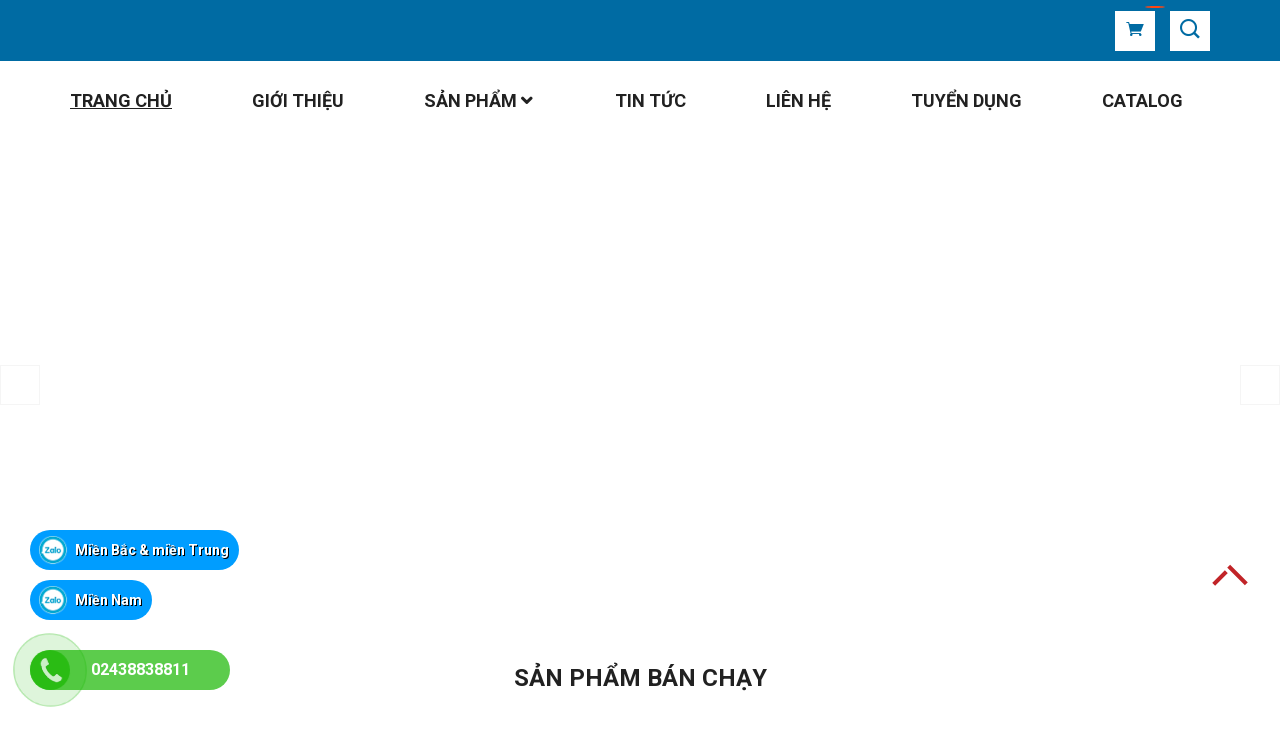

--- FILE ---
content_type: text/html; charset=UTF-8
request_url: https://ssehome.vn/
body_size: 33428
content:
<!DOCTYPE html>

<html lang="vi">

<head><meta charset="UTF-8"><script>if(navigator.userAgent.match(/MSIE|Internet Explorer/i)||navigator.userAgent.match(/Trident\/7\..*?rv:11/i)){var href=document.location.href;if(!href.match(/[?&]nowprocket/)){if(href.indexOf("?")==-1){if(href.indexOf("#")==-1){document.location.href=href+"?nowprocket=1"}else{document.location.href=href.replace("#","?nowprocket=1#")}}else{if(href.indexOf("#")==-1){document.location.href=href+"&nowprocket=1"}else{document.location.href=href.replace("#","&nowprocket=1#")}}}}</script><script>class RocketLazyLoadScripts{constructor(){this.v="1.2.3",this.triggerEvents=["keydown","mousedown","mousemove","touchmove","touchstart","touchend","wheel"],this.userEventHandler=this._triggerListener.bind(this),this.touchStartHandler=this._onTouchStart.bind(this),this.touchMoveHandler=this._onTouchMove.bind(this),this.touchEndHandler=this._onTouchEnd.bind(this),this.clickHandler=this._onClick.bind(this),this.interceptedClicks=[],window.addEventListener("pageshow",t=>{this.persisted=t.persisted}),window.addEventListener("DOMContentLoaded",()=>{this._preconnect3rdParties()}),this.delayedScripts={normal:[],async:[],defer:[]},this.trash=[],this.allJQueries=[]}_addUserInteractionListener(t){if(document.hidden){t._triggerListener();return}this.triggerEvents.forEach(e=>window.addEventListener(e,t.userEventHandler,{passive:!0})),window.addEventListener("touchstart",t.touchStartHandler,{passive:!0}),window.addEventListener("mousedown",t.touchStartHandler),document.addEventListener("visibilitychange",t.userEventHandler)}_removeUserInteractionListener(){this.triggerEvents.forEach(t=>window.removeEventListener(t,this.userEventHandler,{passive:!0})),document.removeEventListener("visibilitychange",this.userEventHandler)}_onTouchStart(t){"HTML"!==t.target.tagName&&(window.addEventListener("touchend",this.touchEndHandler),window.addEventListener("mouseup",this.touchEndHandler),window.addEventListener("touchmove",this.touchMoveHandler,{passive:!0}),window.addEventListener("mousemove",this.touchMoveHandler),t.target.addEventListener("click",this.clickHandler),this._renameDOMAttribute(t.target,"onclick","rocket-onclick"),this._pendingClickStarted())}_onTouchMove(t){window.removeEventListener("touchend",this.touchEndHandler),window.removeEventListener("mouseup",this.touchEndHandler),window.removeEventListener("touchmove",this.touchMoveHandler,{passive:!0}),window.removeEventListener("mousemove",this.touchMoveHandler),t.target.removeEventListener("click",this.clickHandler),this._renameDOMAttribute(t.target,"rocket-onclick","onclick"),this._pendingClickFinished()}_onTouchEnd(t){window.removeEventListener("touchend",this.touchEndHandler),window.removeEventListener("mouseup",this.touchEndHandler),window.removeEventListener("touchmove",this.touchMoveHandler,{passive:!0}),window.removeEventListener("mousemove",this.touchMoveHandler)}_onClick(t){t.target.removeEventListener("click",this.clickHandler),this._renameDOMAttribute(t.target,"rocket-onclick","onclick"),this.interceptedClicks.push(t),t.preventDefault(),t.stopPropagation(),t.stopImmediatePropagation(),this._pendingClickFinished()}_replayClicks(){window.removeEventListener("touchstart",this.touchStartHandler,{passive:!0}),window.removeEventListener("mousedown",this.touchStartHandler),this.interceptedClicks.forEach(t=>{t.target.dispatchEvent(new MouseEvent("click",{view:t.view,bubbles:!0,cancelable:!0}))})}_waitForPendingClicks(){return new Promise(t=>{this._isClickPending?this._pendingClickFinished=t:t()})}_pendingClickStarted(){this._isClickPending=!0}_pendingClickFinished(){this._isClickPending=!1}_renameDOMAttribute(t,e,r){t.hasAttribute&&t.hasAttribute(e)&&(event.target.setAttribute(r,event.target.getAttribute(e)),event.target.removeAttribute(e))}_triggerListener(){this._removeUserInteractionListener(this),"loading"===document.readyState?document.addEventListener("DOMContentLoaded",this._loadEverythingNow.bind(this)):this._loadEverythingNow()}_preconnect3rdParties(){let t=[];document.querySelectorAll("script[type=rocketlazyloadscript]").forEach(e=>{if(e.hasAttribute("src")){let r=new URL(e.src).origin;r!==location.origin&&t.push({src:r,crossOrigin:e.crossOrigin||"module"===e.getAttribute("data-rocket-type")})}}),t=[...new Map(t.map(t=>[JSON.stringify(t),t])).values()],this._batchInjectResourceHints(t,"preconnect")}async _loadEverythingNow(){this.lastBreath=Date.now(),this._delayEventListeners(this),this._delayJQueryReady(this),this._handleDocumentWrite(),this._registerAllDelayedScripts(),this._preloadAllScripts(),await this._loadScriptsFromList(this.delayedScripts.normal),await this._loadScriptsFromList(this.delayedScripts.defer),await this._loadScriptsFromList(this.delayedScripts.async);try{await this._triggerDOMContentLoaded(),await this._triggerWindowLoad()}catch(t){console.error(t)}window.dispatchEvent(new Event("rocket-allScriptsLoaded")),this._waitForPendingClicks().then(()=>{this._replayClicks()}),this._emptyTrash()}_registerAllDelayedScripts(){document.querySelectorAll("script[type=rocketlazyloadscript]").forEach(t=>{t.hasAttribute("data-rocket-src")?t.hasAttribute("async")&&!1!==t.async?this.delayedScripts.async.push(t):t.hasAttribute("defer")&&!1!==t.defer||"module"===t.getAttribute("data-rocket-type")?this.delayedScripts.defer.push(t):this.delayedScripts.normal.push(t):this.delayedScripts.normal.push(t)})}async _transformScript(t){return new Promise((await this._littleBreath(),navigator.userAgent.indexOf("Firefox/")>0||""===navigator.vendor)?e=>{let r=document.createElement("script");[...t.attributes].forEach(t=>{let e=t.nodeName;"type"!==e&&("data-rocket-type"===e&&(e="type"),"data-rocket-src"===e&&(e="src"),r.setAttribute(e,t.nodeValue))}),t.text&&(r.text=t.text),r.hasAttribute("src")?(r.addEventListener("load",e),r.addEventListener("error",e)):(r.text=t.text,e());try{t.parentNode.replaceChild(r,t)}catch(i){e()}}:async e=>{function r(){t.setAttribute("data-rocket-status","failed"),e()}try{let i=t.getAttribute("data-rocket-type"),n=t.getAttribute("data-rocket-src");t.text,i?(t.type=i,t.removeAttribute("data-rocket-type")):t.removeAttribute("type"),t.addEventListener("load",function r(){t.setAttribute("data-rocket-status","executed"),e()}),t.addEventListener("error",r),n?(t.removeAttribute("data-rocket-src"),t.src=n):t.src="data:text/javascript;base64,"+window.btoa(unescape(encodeURIComponent(t.text)))}catch(s){r()}})}async _loadScriptsFromList(t){let e=t.shift();return e&&e.isConnected?(await this._transformScript(e),this._loadScriptsFromList(t)):Promise.resolve()}_preloadAllScripts(){this._batchInjectResourceHints([...this.delayedScripts.normal,...this.delayedScripts.defer,...this.delayedScripts.async],"preload")}_batchInjectResourceHints(t,e){var r=document.createDocumentFragment();t.forEach(t=>{let i=t.getAttribute&&t.getAttribute("data-rocket-src")||t.src;if(i){let n=document.createElement("link");n.href=i,n.rel=e,"preconnect"!==e&&(n.as="script"),t.getAttribute&&"module"===t.getAttribute("data-rocket-type")&&(n.crossOrigin=!0),t.crossOrigin&&(n.crossOrigin=t.crossOrigin),t.integrity&&(n.integrity=t.integrity),r.appendChild(n),this.trash.push(n)}}),document.head.appendChild(r)}_delayEventListeners(t){let e={};function r(t,r){!function t(r){!e[r]&&(e[r]={originalFunctions:{add:r.addEventListener,remove:r.removeEventListener},eventsToRewrite:[]},r.addEventListener=function(){arguments[0]=i(arguments[0]),e[r].originalFunctions.add.apply(r,arguments)},r.removeEventListener=function(){arguments[0]=i(arguments[0]),e[r].originalFunctions.remove.apply(r,arguments)});function i(t){return e[r].eventsToRewrite.indexOf(t)>=0?"rocket-"+t:t}}(t),e[t].eventsToRewrite.push(r)}function i(t,e){let r=t[e];Object.defineProperty(t,e,{get:()=>r||function(){},set(i){t["rocket"+e]=r=i}})}r(document,"DOMContentLoaded"),r(window,"DOMContentLoaded"),r(window,"load"),r(window,"pageshow"),r(document,"readystatechange"),i(document,"onreadystatechange"),i(window,"onload"),i(window,"onpageshow")}_delayJQueryReady(t){let e;function r(r){if(r&&r.fn&&!t.allJQueries.includes(r)){r.fn.ready=r.fn.init.prototype.ready=function(e){return t.domReadyFired?e.bind(document)(r):document.addEventListener("rocket-DOMContentLoaded",()=>e.bind(document)(r)),r([])};let i=r.fn.on;r.fn.on=r.fn.init.prototype.on=function(){if(this[0]===window){function t(t){return t.split(" ").map(t=>"load"===t||0===t.indexOf("load.")?"rocket-jquery-load":t).join(" ")}"string"==typeof arguments[0]||arguments[0]instanceof String?arguments[0]=t(arguments[0]):"object"==typeof arguments[0]&&Object.keys(arguments[0]).forEach(e=>{let r=arguments[0][e];delete arguments[0][e],arguments[0][t(e)]=r})}return i.apply(this,arguments),this},t.allJQueries.push(r)}e=r}r(window.jQuery),Object.defineProperty(window,"jQuery",{get:()=>e,set(t){r(t)}})}async _triggerDOMContentLoaded(){this.domReadyFired=!0,await this._littleBreath(),document.dispatchEvent(new Event("rocket-DOMContentLoaded")),await this._littleBreath(),window.dispatchEvent(new Event("rocket-DOMContentLoaded")),await this._littleBreath(),document.dispatchEvent(new Event("rocket-readystatechange")),await this._littleBreath(),document.rocketonreadystatechange&&document.rocketonreadystatechange()}async _triggerWindowLoad(){await this._littleBreath(),window.dispatchEvent(new Event("rocket-load")),await this._littleBreath(),window.rocketonload&&window.rocketonload(),await this._littleBreath(),this.allJQueries.forEach(t=>t(window).trigger("rocket-jquery-load")),await this._littleBreath();let t=new Event("rocket-pageshow");t.persisted=this.persisted,window.dispatchEvent(t),await this._littleBreath(),window.rocketonpageshow&&window.rocketonpageshow({persisted:this.persisted})}_handleDocumentWrite(){let t=new Map;document.write=document.writeln=function(e){let r=document.currentScript;r||console.error("WPRocket unable to document.write this: "+e);let i=document.createRange(),n=r.parentElement,s=t.get(r);void 0===s&&(s=r.nextSibling,t.set(r,s));let a=document.createDocumentFragment();i.setStart(a,0),a.appendChild(i.createContextualFragment(e)),n.insertBefore(a,s)}}async _littleBreath(){Date.now()-this.lastBreath>45&&(await this._requestAnimFrame(),this.lastBreath=Date.now())}async _requestAnimFrame(){return document.hidden?new Promise(t=>setTimeout(t)):new Promise(t=>requestAnimationFrame(t))}_emptyTrash(){this.trash.forEach(t=>t.remove())}static run(){let t=new RocketLazyLoadScripts;t._addUserInteractionListener(t)}}RocketLazyLoadScripts.run();</script>

	

	<meta name="viewport" content="width=device-width, initial-scale=1, shrink-to-fit=no">

	<link rel="profile" href="https://gmpg.org/xfn/11">

	<!-- Global site tag (gtag.js) - Google Analytics -->
	<script type="rocketlazyloadscript" async data-rocket-src="https://www.googletagmanager.com/gtag/js?id=G-DHN8RD8L97"></script>
	<script type="rocketlazyloadscript">
	  window.dataLayer = window.dataLayer || [];
	  function gtag(){dataLayer.push(arguments);}
	  gtag('js', new Date());

	  gtag('config', 'G-DHN8RD8L97');
	</script>

	<meta name='robots' content='index, follow, max-image-preview:large, max-snippet:-1, max-video-preview:-1' />

	<!-- This site is optimized with the Yoast SEO Premium plugin v22.2 (Yoast SEO v26.6) - https://yoast.com/wordpress/plugins/seo/ -->
	<title>Thiết bị nhà thông minh Philips chính hãng</title>
	<meta name="description" content="Phân phối chính hãng khóa cửa thông minh, két sắt thông minh, giàn phơi thông minh chính hãng. Bảo hành 24 tháng, miễn phí lắp đặt, hỗ trợ 24/7." />
	<link rel="canonical" href="https://ssehome.vn/" />
	<link rel="next" href="https://ssehome.vn/page/2/" />
	<meta property="og:locale" content="vi_VN" />
	<meta property="og:type" content="website" />
	<meta property="og:title" content="Thiết bị Philips Thiết bị nhà thông minh Philips chính hãng - Thiết bị Philips" />
	<meta property="og:description" content="Thiết bị thông minh Philips chính hãng. Bảng giá thiết bị Philips mới nhất 2021: khóa cửa thông minh, két sắt thông minh, giàn phơi thông minh..." />
	<meta property="og:url" content="https://ssehome.vn/" />
	<meta property="og:site_name" content="Thiết bị Philips" />
	<meta name="twitter:card" content="summary_large_image" />
	<script type="application/ld+json" class="yoast-schema-graph">{"@context":"https://schema.org","@graph":[{"@type":"CollectionPage","@id":"https://ssehome.vn/","url":"https://ssehome.vn/","name":"Thiết bị nhà thông minh Philips chính hãng","isPartOf":{"@id":"https://ssehome.vn/#website"},"about":{"@id":"https://ssehome.vn/#organization"},"description":"Phân phối chính hãng khóa cửa thông minh, két sắt thông minh, giàn phơi thông minh chính hãng. Bảo hành 24 tháng, miễn phí lắp đặt, hỗ trợ 24/7.","breadcrumb":{"@id":"https://ssehome.vn/#breadcrumb"},"inLanguage":"vi"},{"@type":"BreadcrumbList","@id":"https://ssehome.vn/#breadcrumb","itemListElement":[{"@type":"ListItem","position":1,"name":"Home"}]},{"@type":"WebSite","@id":"https://ssehome.vn/#website","url":"https://ssehome.vn/","name":"Nhà thông minh Philips","description":"Thiết bị nhà thông minh Philips chính hãng","publisher":{"@id":"https://ssehome.vn/#organization"},"alternateName":"Thiết bị thông minh Philips","potentialAction":[{"@type":"SearchAction","target":{"@type":"EntryPoint","urlTemplate":"https://ssehome.vn/?s={search_term_string}"},"query-input":{"@type":"PropertyValueSpecification","valueRequired":true,"valueName":"search_term_string"}}],"inLanguage":"vi"},{"@type":"Organization","@id":"https://ssehome.vn/#organization","name":"Nhà thông minh Philips","url":"https://ssehome.vn/","logo":{"@type":"ImageObject","inLanguage":"vi","@id":"https://ssehome.vn/#/schema/logo/image/","url":"https://ssehome.vn/wp-content/uploads/2022/01/logo-1.png","contentUrl":"https://ssehome.vn/wp-content/uploads/2022/01/logo-1.png","width":214,"height":61,"caption":"Nhà thông minh Philips"},"image":{"@id":"https://ssehome.vn/#/schema/logo/image/"},"sameAs":["https://www.facebook.com/PhilipsSmarthomeVietnam1/","https://www.instagram.com/philipssmarthomevietnam/","https://www.youtube.com/channel/UCN1zqdCLrPDYFizFje1K2zA"]}]}</script>
	<!-- / Yoast SEO Premium plugin. -->



<link rel="alternate" type="application/rss+xml" title="Dòng thông tin Thiết bị Philips &raquo;" href="https://ssehome.vn/feed/" />
<link rel="alternate" type="application/rss+xml" title="Thiết bị Philips &raquo; Dòng bình luận" href="https://ssehome.vn/comments/feed/" />
<style id='wp-img-auto-sizes-contain-inline-css' type='text/css'>
img:is([sizes=auto i],[sizes^="auto," i]){contain-intrinsic-size:3000px 1500px}
/*# sourceURL=wp-img-auto-sizes-contain-inline-css */
</style>
<link rel='stylesheet' id='bootstrap-style-css' href='https://ssehome.vn/wp-content/themes/theme/lib/css/bootstrap.min.css?ver=4.0' type='text/css' media='all' />
<link data-minify="1" rel='stylesheet' id='mobile-menu-style-css' href='https://ssehome.vn/wp-content/cache/min/1/wp-content/themes/theme/lib/mobile-menu/css/mobile-menu.css?ver=1759726625' type='text/css' media='all' />
<link data-minify="1" rel='stylesheet' id='icofont-style-css' href='https://ssehome.vn/wp-content/cache/min/1/wp-content/themes/theme/lib/css/iconfonts/icofont.min.css?ver=1759726625' type='text/css' media='all' />
<style id='wp-emoji-styles-inline-css' type='text/css'>

	img.wp-smiley, img.emoji {
		display: inline !important;
		border: none !important;
		box-shadow: none !important;
		height: 1em !important;
		width: 1em !important;
		margin: 0 0.07em !important;
		vertical-align: -0.1em !important;
		background: none !important;
		padding: 0 !important;
	}
/*# sourceURL=wp-emoji-styles-inline-css */
</style>
<style id='wp-block-library-inline-css' type='text/css'>
:root{--wp-block-synced-color:#7a00df;--wp-block-synced-color--rgb:122,0,223;--wp-bound-block-color:var(--wp-block-synced-color);--wp-editor-canvas-background:#ddd;--wp-admin-theme-color:#007cba;--wp-admin-theme-color--rgb:0,124,186;--wp-admin-theme-color-darker-10:#006ba1;--wp-admin-theme-color-darker-10--rgb:0,107,160.5;--wp-admin-theme-color-darker-20:#005a87;--wp-admin-theme-color-darker-20--rgb:0,90,135;--wp-admin-border-width-focus:2px}@media (min-resolution:192dpi){:root{--wp-admin-border-width-focus:1.5px}}.wp-element-button{cursor:pointer}:root .has-very-light-gray-background-color{background-color:#eee}:root .has-very-dark-gray-background-color{background-color:#313131}:root .has-very-light-gray-color{color:#eee}:root .has-very-dark-gray-color{color:#313131}:root .has-vivid-green-cyan-to-vivid-cyan-blue-gradient-background{background:linear-gradient(135deg,#00d084,#0693e3)}:root .has-purple-crush-gradient-background{background:linear-gradient(135deg,#34e2e4,#4721fb 50%,#ab1dfe)}:root .has-hazy-dawn-gradient-background{background:linear-gradient(135deg,#faaca8,#dad0ec)}:root .has-subdued-olive-gradient-background{background:linear-gradient(135deg,#fafae1,#67a671)}:root .has-atomic-cream-gradient-background{background:linear-gradient(135deg,#fdd79a,#004a59)}:root .has-nightshade-gradient-background{background:linear-gradient(135deg,#330968,#31cdcf)}:root .has-midnight-gradient-background{background:linear-gradient(135deg,#020381,#2874fc)}:root{--wp--preset--font-size--normal:16px;--wp--preset--font-size--huge:42px}.has-regular-font-size{font-size:1em}.has-larger-font-size{font-size:2.625em}.has-normal-font-size{font-size:var(--wp--preset--font-size--normal)}.has-huge-font-size{font-size:var(--wp--preset--font-size--huge)}.has-text-align-center{text-align:center}.has-text-align-left{text-align:left}.has-text-align-right{text-align:right}.has-fit-text{white-space:nowrap!important}#end-resizable-editor-section{display:none}.aligncenter{clear:both}.items-justified-left{justify-content:flex-start}.items-justified-center{justify-content:center}.items-justified-right{justify-content:flex-end}.items-justified-space-between{justify-content:space-between}.screen-reader-text{border:0;clip-path:inset(50%);height:1px;margin:-1px;overflow:hidden;padding:0;position:absolute;width:1px;word-wrap:normal!important}.screen-reader-text:focus{background-color:#ddd;clip-path:none;color:#444;display:block;font-size:1em;height:auto;left:5px;line-height:normal;padding:15px 23px 14px;text-decoration:none;top:5px;width:auto;z-index:100000}html :where(.has-border-color){border-style:solid}html :where([style*=border-top-color]){border-top-style:solid}html :where([style*=border-right-color]){border-right-style:solid}html :where([style*=border-bottom-color]){border-bottom-style:solid}html :where([style*=border-left-color]){border-left-style:solid}html :where([style*=border-width]){border-style:solid}html :where([style*=border-top-width]){border-top-style:solid}html :where([style*=border-right-width]){border-right-style:solid}html :where([style*=border-bottom-width]){border-bottom-style:solid}html :where([style*=border-left-width]){border-left-style:solid}html :where(img[class*=wp-image-]){height:auto;max-width:100%}:where(figure){margin:0 0 1em}html :where(.is-position-sticky){--wp-admin--admin-bar--position-offset:var(--wp-admin--admin-bar--height,0px)}@media screen and (max-width:600px){html :where(.is-position-sticky){--wp-admin--admin-bar--position-offset:0px}}

/*# sourceURL=wp-block-library-inline-css */
</style><link data-minify="1" rel='stylesheet' id='wc-blocks-style-css' href='https://ssehome.vn/wp-content/cache/min/1/wp-content/plugins/woocommerce/assets/client/blocks/wc-blocks.css?ver=1759726625' type='text/css' media='all' />
<style id='global-styles-inline-css' type='text/css'>
:root{--wp--preset--aspect-ratio--square: 1;--wp--preset--aspect-ratio--4-3: 4/3;--wp--preset--aspect-ratio--3-4: 3/4;--wp--preset--aspect-ratio--3-2: 3/2;--wp--preset--aspect-ratio--2-3: 2/3;--wp--preset--aspect-ratio--16-9: 16/9;--wp--preset--aspect-ratio--9-16: 9/16;--wp--preset--color--black: #000000;--wp--preset--color--cyan-bluish-gray: #abb8c3;--wp--preset--color--white: #ffffff;--wp--preset--color--pale-pink: #f78da7;--wp--preset--color--vivid-red: #cf2e2e;--wp--preset--color--luminous-vivid-orange: #ff6900;--wp--preset--color--luminous-vivid-amber: #fcb900;--wp--preset--color--light-green-cyan: #7bdcb5;--wp--preset--color--vivid-green-cyan: #00d084;--wp--preset--color--pale-cyan-blue: #8ed1fc;--wp--preset--color--vivid-cyan-blue: #0693e3;--wp--preset--color--vivid-purple: #9b51e0;--wp--preset--gradient--vivid-cyan-blue-to-vivid-purple: linear-gradient(135deg,rgb(6,147,227) 0%,rgb(155,81,224) 100%);--wp--preset--gradient--light-green-cyan-to-vivid-green-cyan: linear-gradient(135deg,rgb(122,220,180) 0%,rgb(0,208,130) 100%);--wp--preset--gradient--luminous-vivid-amber-to-luminous-vivid-orange: linear-gradient(135deg,rgb(252,185,0) 0%,rgb(255,105,0) 100%);--wp--preset--gradient--luminous-vivid-orange-to-vivid-red: linear-gradient(135deg,rgb(255,105,0) 0%,rgb(207,46,46) 100%);--wp--preset--gradient--very-light-gray-to-cyan-bluish-gray: linear-gradient(135deg,rgb(238,238,238) 0%,rgb(169,184,195) 100%);--wp--preset--gradient--cool-to-warm-spectrum: linear-gradient(135deg,rgb(74,234,220) 0%,rgb(151,120,209) 20%,rgb(207,42,186) 40%,rgb(238,44,130) 60%,rgb(251,105,98) 80%,rgb(254,248,76) 100%);--wp--preset--gradient--blush-light-purple: linear-gradient(135deg,rgb(255,206,236) 0%,rgb(152,150,240) 100%);--wp--preset--gradient--blush-bordeaux: linear-gradient(135deg,rgb(254,205,165) 0%,rgb(254,45,45) 50%,rgb(107,0,62) 100%);--wp--preset--gradient--luminous-dusk: linear-gradient(135deg,rgb(255,203,112) 0%,rgb(199,81,192) 50%,rgb(65,88,208) 100%);--wp--preset--gradient--pale-ocean: linear-gradient(135deg,rgb(255,245,203) 0%,rgb(182,227,212) 50%,rgb(51,167,181) 100%);--wp--preset--gradient--electric-grass: linear-gradient(135deg,rgb(202,248,128) 0%,rgb(113,206,126) 100%);--wp--preset--gradient--midnight: linear-gradient(135deg,rgb(2,3,129) 0%,rgb(40,116,252) 100%);--wp--preset--font-size--small: 13px;--wp--preset--font-size--medium: 20px;--wp--preset--font-size--large: 36px;--wp--preset--font-size--x-large: 42px;--wp--preset--spacing--20: 0.44rem;--wp--preset--spacing--30: 0.67rem;--wp--preset--spacing--40: 1rem;--wp--preset--spacing--50: 1.5rem;--wp--preset--spacing--60: 2.25rem;--wp--preset--spacing--70: 3.38rem;--wp--preset--spacing--80: 5.06rem;--wp--preset--shadow--natural: 6px 6px 9px rgba(0, 0, 0, 0.2);--wp--preset--shadow--deep: 12px 12px 50px rgba(0, 0, 0, 0.4);--wp--preset--shadow--sharp: 6px 6px 0px rgba(0, 0, 0, 0.2);--wp--preset--shadow--outlined: 6px 6px 0px -3px rgb(255, 255, 255), 6px 6px rgb(0, 0, 0);--wp--preset--shadow--crisp: 6px 6px 0px rgb(0, 0, 0);}:where(.is-layout-flex){gap: 0.5em;}:where(.is-layout-grid){gap: 0.5em;}body .is-layout-flex{display: flex;}.is-layout-flex{flex-wrap: wrap;align-items: center;}.is-layout-flex > :is(*, div){margin: 0;}body .is-layout-grid{display: grid;}.is-layout-grid > :is(*, div){margin: 0;}:where(.wp-block-columns.is-layout-flex){gap: 2em;}:where(.wp-block-columns.is-layout-grid){gap: 2em;}:where(.wp-block-post-template.is-layout-flex){gap: 1.25em;}:where(.wp-block-post-template.is-layout-grid){gap: 1.25em;}.has-black-color{color: var(--wp--preset--color--black) !important;}.has-cyan-bluish-gray-color{color: var(--wp--preset--color--cyan-bluish-gray) !important;}.has-white-color{color: var(--wp--preset--color--white) !important;}.has-pale-pink-color{color: var(--wp--preset--color--pale-pink) !important;}.has-vivid-red-color{color: var(--wp--preset--color--vivid-red) !important;}.has-luminous-vivid-orange-color{color: var(--wp--preset--color--luminous-vivid-orange) !important;}.has-luminous-vivid-amber-color{color: var(--wp--preset--color--luminous-vivid-amber) !important;}.has-light-green-cyan-color{color: var(--wp--preset--color--light-green-cyan) !important;}.has-vivid-green-cyan-color{color: var(--wp--preset--color--vivid-green-cyan) !important;}.has-pale-cyan-blue-color{color: var(--wp--preset--color--pale-cyan-blue) !important;}.has-vivid-cyan-blue-color{color: var(--wp--preset--color--vivid-cyan-blue) !important;}.has-vivid-purple-color{color: var(--wp--preset--color--vivid-purple) !important;}.has-black-background-color{background-color: var(--wp--preset--color--black) !important;}.has-cyan-bluish-gray-background-color{background-color: var(--wp--preset--color--cyan-bluish-gray) !important;}.has-white-background-color{background-color: var(--wp--preset--color--white) !important;}.has-pale-pink-background-color{background-color: var(--wp--preset--color--pale-pink) !important;}.has-vivid-red-background-color{background-color: var(--wp--preset--color--vivid-red) !important;}.has-luminous-vivid-orange-background-color{background-color: var(--wp--preset--color--luminous-vivid-orange) !important;}.has-luminous-vivid-amber-background-color{background-color: var(--wp--preset--color--luminous-vivid-amber) !important;}.has-light-green-cyan-background-color{background-color: var(--wp--preset--color--light-green-cyan) !important;}.has-vivid-green-cyan-background-color{background-color: var(--wp--preset--color--vivid-green-cyan) !important;}.has-pale-cyan-blue-background-color{background-color: var(--wp--preset--color--pale-cyan-blue) !important;}.has-vivid-cyan-blue-background-color{background-color: var(--wp--preset--color--vivid-cyan-blue) !important;}.has-vivid-purple-background-color{background-color: var(--wp--preset--color--vivid-purple) !important;}.has-black-border-color{border-color: var(--wp--preset--color--black) !important;}.has-cyan-bluish-gray-border-color{border-color: var(--wp--preset--color--cyan-bluish-gray) !important;}.has-white-border-color{border-color: var(--wp--preset--color--white) !important;}.has-pale-pink-border-color{border-color: var(--wp--preset--color--pale-pink) !important;}.has-vivid-red-border-color{border-color: var(--wp--preset--color--vivid-red) !important;}.has-luminous-vivid-orange-border-color{border-color: var(--wp--preset--color--luminous-vivid-orange) !important;}.has-luminous-vivid-amber-border-color{border-color: var(--wp--preset--color--luminous-vivid-amber) !important;}.has-light-green-cyan-border-color{border-color: var(--wp--preset--color--light-green-cyan) !important;}.has-vivid-green-cyan-border-color{border-color: var(--wp--preset--color--vivid-green-cyan) !important;}.has-pale-cyan-blue-border-color{border-color: var(--wp--preset--color--pale-cyan-blue) !important;}.has-vivid-cyan-blue-border-color{border-color: var(--wp--preset--color--vivid-cyan-blue) !important;}.has-vivid-purple-border-color{border-color: var(--wp--preset--color--vivid-purple) !important;}.has-vivid-cyan-blue-to-vivid-purple-gradient-background{background: var(--wp--preset--gradient--vivid-cyan-blue-to-vivid-purple) !important;}.has-light-green-cyan-to-vivid-green-cyan-gradient-background{background: var(--wp--preset--gradient--light-green-cyan-to-vivid-green-cyan) !important;}.has-luminous-vivid-amber-to-luminous-vivid-orange-gradient-background{background: var(--wp--preset--gradient--luminous-vivid-amber-to-luminous-vivid-orange) !important;}.has-luminous-vivid-orange-to-vivid-red-gradient-background{background: var(--wp--preset--gradient--luminous-vivid-orange-to-vivid-red) !important;}.has-very-light-gray-to-cyan-bluish-gray-gradient-background{background: var(--wp--preset--gradient--very-light-gray-to-cyan-bluish-gray) !important;}.has-cool-to-warm-spectrum-gradient-background{background: var(--wp--preset--gradient--cool-to-warm-spectrum) !important;}.has-blush-light-purple-gradient-background{background: var(--wp--preset--gradient--blush-light-purple) !important;}.has-blush-bordeaux-gradient-background{background: var(--wp--preset--gradient--blush-bordeaux) !important;}.has-luminous-dusk-gradient-background{background: var(--wp--preset--gradient--luminous-dusk) !important;}.has-pale-ocean-gradient-background{background: var(--wp--preset--gradient--pale-ocean) !important;}.has-electric-grass-gradient-background{background: var(--wp--preset--gradient--electric-grass) !important;}.has-midnight-gradient-background{background: var(--wp--preset--gradient--midnight) !important;}.has-small-font-size{font-size: var(--wp--preset--font-size--small) !important;}.has-medium-font-size{font-size: var(--wp--preset--font-size--medium) !important;}.has-large-font-size{font-size: var(--wp--preset--font-size--large) !important;}.has-x-large-font-size{font-size: var(--wp--preset--font-size--x-large) !important;}
/*# sourceURL=global-styles-inline-css */
</style>

<style id='classic-theme-styles-inline-css' type='text/css'>
/*! This file is auto-generated */
.wp-block-button__link{color:#fff;background-color:#32373c;border-radius:9999px;box-shadow:none;text-decoration:none;padding:calc(.667em + 2px) calc(1.333em + 2px);font-size:1.125em}.wp-block-file__button{background:#32373c;color:#fff;text-decoration:none}
/*# sourceURL=/wp-includes/css/classic-themes.min.css */
</style>
<link data-minify="1" rel='stylesheet' id='contact-form-7-css' href='https://ssehome.vn/wp-content/cache/min/1/wp-content/plugins/contact-form-7/includes/css/styles.css?ver=1759726625' type='text/css' media='all' />
<style id='dominant-color-styles-inline-css' type='text/css'>
img[data-dominant-color]:not(.has-transparency) { background-color: var(--dominant-color); }
/*# sourceURL=dominant-color-styles-inline-css */
</style>
<link data-minify="1" rel='stylesheet' id='menu-image-css' href='https://ssehome.vn/wp-content/cache/min/1/wp-content/plugins/menu-image/includes/css/menu-image.css?ver=1759726625' type='text/css' media='all' />
<link data-minify="1" rel='stylesheet' id='dashicons-css' href='https://ssehome.vn/wp-content/cache/min/1/wp-includes/css/dashicons.min.css?ver=1759726625' type='text/css' media='all' />
<style id='plvt-view-transitions-inline-css' type='text/css'>
@view-transition { navigation: auto; }
@media (prefers-reduced-motion: no-preference) {::view-transition-group(*) { animation-duration: 0.4s; }}
/*# sourceURL=plvt-view-transitions-inline-css */
</style>
<link data-minify="1" rel='stylesheet' id='woocommerce-layout-css' href='https://ssehome.vn/wp-content/cache/min/1/wp-content/plugins/woocommerce/assets/css/woocommerce-layout.css?ver=1759726625' type='text/css' media='all' />
<link data-minify="1" rel='stylesheet' id='woocommerce-smallscreen-css' href='https://ssehome.vn/wp-content/cache/min/1/wp-content/plugins/woocommerce/assets/css/woocommerce-smallscreen.css?ver=1759726625' type='text/css' media='only screen and (max-width: 768px)' />
<link data-minify="1" rel='stylesheet' id='woocommerce-general-css' href='https://ssehome.vn/wp-content/cache/min/1/wp-content/plugins/woocommerce/assets/css/woocommerce.css?ver=1759726625' type='text/css' media='all' />
<style id='woocommerce-inline-inline-css' type='text/css'>
.woocommerce form .form-row .required { visibility: visible; }
/*# sourceURL=woocommerce-inline-inline-css */
</style>
<link rel='stylesheet' id='cmplz-general-css' href='https://ssehome.vn/wp-content/plugins/complianz-gdpr/assets/css/cookieblocker.min.css?ver=1765989534' type='text/css' media='all' />
<link rel='stylesheet' id='dgwt-wcas-style-css' href='https://ssehome.vn/wp-content/plugins/ajax-search-for-woocommerce/assets/css/style.min.css?ver=1.32.1' type='text/css' media='all' />
<link data-minify="1" rel='stylesheet' id='shtheme-style-css' href='https://ssehome.vn/wp-content/cache/min/1/wp-content/themes/theme/style.css?ver=1759726625' type='text/css' media='all' />
<link data-minify="1" rel='stylesheet' id='woocommerce-style-css' href='https://ssehome.vn/wp-content/cache/min/1/wp-content/themes/theme/lib/css/product/custom-woocomerce/custom-woocommerce.css?ver=1759726625' type='text/css' media='all' />
<link data-minify="1" rel='stylesheet' id='woocommerce-layout-style-css' href='https://ssehome.vn/wp-content/cache/min/1/wp-content/themes/theme/lib/css/product/custom-woocomerce/layout-woocommerce.css?ver=1759726625' type='text/css' media='all' />
<style id='rocket-lazyload-inline-css' type='text/css'>
.rll-youtube-player{position:relative;padding-bottom:56.23%;height:0;overflow:hidden;max-width:100%;}.rll-youtube-player:focus-within{outline: 2px solid currentColor;outline-offset: 5px;}.rll-youtube-player iframe{position:absolute;top:0;left:0;width:100%;height:100%;z-index:100;background:0 0}.rll-youtube-player img{bottom:0;display:block;left:0;margin:auto;max-width:100%;width:100%;position:absolute;right:0;top:0;border:none;height:auto;-webkit-transition:.4s all;-moz-transition:.4s all;transition:.4s all}.rll-youtube-player img:hover{-webkit-filter:brightness(75%)}.rll-youtube-player .play{height:100%;width:100%;left:0;top:0;position:absolute;background:url(https://ssehome.vn/wp-content/plugins/wp-rocket/assets/img/youtube.png) no-repeat center;background-color: transparent !important;cursor:pointer;border:none;}
/*# sourceURL=rocket-lazyload-inline-css */
</style>
<script type="text/javascript" src="https://ssehome.vn/wp-includes/js/jquery/jquery.min.js?ver=3.7.1" id="jquery-core-js" defer></script>
<script type="text/javascript" src="https://ssehome.vn/wp-includes/js/jquery/jquery-migrate.min.js?ver=3.4.1" id="jquery-migrate-js" defer></script>
<script type="rocketlazyloadscript" data-rocket-type="text/javascript" id="plvt-view-transitions-js-after">
/* <![CDATA[ */
window.plvtInitViewTransitions=n=>{if(!window.navigation||!("CSSViewTransitionRule"in window))return void window.console.warn("View transitions not loaded as the browser is lacking support.");const t=(t,o,i)=>{const e=n.animations||{};return[...e[t].useGlobalTransitionNames?Object.entries(n.globalTransitionNames||{}).map((([n,t])=>[o.querySelector(n),t])):[],...e[t].usePostTransitionNames&&i?Object.entries(n.postTransitionNames||{}).map((([n,t])=>[i.querySelector(n),t])):[]]},o=async(n,t)=>{for(const[t,o]of n)t&&(t.style.viewTransitionName=o);await t;for(const[t]of n)t&&(t.style.viewTransitionName="")},i=()=>n.postSelector?document.querySelector(n.postSelector):null,e=t=>{if(!n.postSelector)return null;const o=(i=n.postSelector,e='a[href="'+t+'"]',i.split(",").map((n=>n.trim()+" "+e)).join(","));var i,e;const s=document.querySelector(o);return s?s.closest(n.postSelector):null};window.addEventListener("pageswap",(n=>{if(n.viewTransition){const s="default";let a;n.viewTransition.types.add(s),document.body.classList.contains("single")?a=t(s,document.body,i()):(document.body.classList.contains("home")||document.body.classList.contains("archive"))&&(a=t(s,document.body,e(n.activation.entry.url))),a&&o(a,n.viewTransition.finished)}})),window.addEventListener("pagereveal",(n=>{if(n.viewTransition){const s="default";let a;n.viewTransition.types.add(s),document.body.classList.contains("single")?a=t(s,document.body,i()):(document.body.classList.contains("home")||document.body.classList.contains("archive"))&&(a=t(s,document.body,window.navigation.activation.from?e(window.navigation.activation.from.url):null)),a&&o(a,n.viewTransition.ready)}}))};
plvtInitViewTransitions( {"postSelector":".wp-block-post.post, article.post, body.single main","globalTransitionNames":{"header":"header","main":"main"},"postTransitionNames":{".wp-block-post-title, .entry-title":"post-title",".wp-post-image":"post-thumbnail",".wp-block-post-content, .entry-content":"post-content"},"animations":{"default":{"useGlobalTransitionNames":true,"usePostTransitionNames":true}}} )
//# sourceURL=plvt-view-transitions-js-after
/* ]]> */
</script>
<script type="rocketlazyloadscript" data-rocket-type="text/javascript" data-rocket-src="https://ssehome.vn/wp-content/plugins/woocommerce/assets/js/jquery-blockui/jquery.blockUI.min.js?ver=2.7.0-wc.10.4.3" id="wc-jquery-blockui-js" defer="defer" data-wp-strategy="defer"></script>
<script type="text/javascript" id="wc-add-to-cart-js-extra">
/* <![CDATA[ */
var wc_add_to_cart_params = {"ajax_url":"/wp-admin/admin-ajax.php","wc_ajax_url":"/?wc-ajax=%%endpoint%%","i18n_view_cart":"Xem gi\u1ecf h\u00e0ng","cart_url":"https://ssehome.vn/gio-hang/","is_cart":"","cart_redirect_after_add":"no"};
//# sourceURL=wc-add-to-cart-js-extra
/* ]]> */
</script>
<script type="rocketlazyloadscript" data-rocket-type="text/javascript" data-rocket-src="https://ssehome.vn/wp-content/plugins/woocommerce/assets/js/frontend/add-to-cart.min.js?ver=10.4.3" id="wc-add-to-cart-js" defer="defer" data-wp-strategy="defer"></script>
<script type="rocketlazyloadscript" data-rocket-type="text/javascript" data-rocket-src="https://ssehome.vn/wp-content/plugins/woocommerce/assets/js/js-cookie/js.cookie.min.js?ver=2.1.4-wc.10.4.3" id="wc-js-cookie-js" defer="defer" data-wp-strategy="defer"></script>
<script type="text/javascript" id="woocommerce-js-extra">
/* <![CDATA[ */
var woocommerce_params = {"ajax_url":"/wp-admin/admin-ajax.php","wc_ajax_url":"/?wc-ajax=%%endpoint%%","i18n_password_show":"Hi\u1ec3n th\u1ecb m\u1eadt kh\u1ea9u","i18n_password_hide":"\u1ea8n m\u1eadt kh\u1ea9u"};
//# sourceURL=woocommerce-js-extra
/* ]]> */
</script>
<script type="rocketlazyloadscript" data-rocket-type="text/javascript" data-rocket-src="https://ssehome.vn/wp-content/plugins/woocommerce/assets/js/frontend/woocommerce.min.js?ver=10.4.3" id="woocommerce-js" defer="defer" data-wp-strategy="defer"></script>
<link rel="https://api.w.org/" href="https://ssehome.vn/wp-json/" /><link rel="EditURI" type="application/rsd+xml" title="RSD" href="https://ssehome.vn/xmlrpc.php?rsd" />
<meta name="generator" content="Redux 4.5.9" /><meta name="generator" content="auto-sizes 1.7.0">
<meta name="generator" content="dominant-color-images 1.2.0">
<meta name="generator" content="performance-lab 4.0.0; plugins: auto-sizes, dominant-color-images, embed-optimizer, image-prioritizer, performant-translations, nocache-bfcache, speculation-rules, view-transitions, web-worker-offloading, webp-uploads">
<meta name="generator" content="performant-translations 1.2.0">
<meta name="generator" content="view-transitions 1.1.1">
<meta name="generator" content="web-worker-offloading 0.2.0">
<meta name="generator" content="webp-uploads 2.6.0">
		<style>
			.dgwt-wcas-ico-magnifier,.dgwt-wcas-ico-magnifier-handler{max-width:20px}.dgwt-wcas-search-wrapp{max-width:600px}		</style>
		<meta name="generator" content="speculation-rules 1.6.0">
	<noscript><style>.woocommerce-product-gallery{ opacity: 1 !important; }</style></noscript>
	<meta name="generator" content="optimization-detective 1.0.0-beta3">

	<style type="text/css" media="screen">

		.seovietmenu__head .seovietmenu__logo {

			background-image: url('https://ssehome.vn/wp-content/uploads/2022/01/logo-1.png');

			background-repeat: no-repeat;

		}

	</style>

	<!-- Google Tag Manager -->
<script type="rocketlazyloadscript">(function(w,d,s,l,i){w[l]=w[l]||[];w[l].push({'gtm.start':
new Date().getTime(),event:'gtm.js'});var f=d.getElementsByTagName(s)[0],
j=d.createElement(s),dl=l!='dataLayer'?'&l='+l:'';j.async=true;j.src=
'https://www.googletagmanager.com/gtm.js?id='+i+dl;f.parentNode.insertBefore(j,f);
})(window,document,'script','dataLayer','GTM-K3B4F63');</script>
<!-- End Google Tag Manager -->
<meta name="google-site-verification" content="a3xzh03aAWNCny64qL684RQvMOmKfSAqNax8w1xvKUQ" /><link rel="shortcut icon" href="https://ssehome.vn/wp-content/uploads/2021/05/favicon.png" type="image/x-icon" /><meta name="generator" content="embed-optimizer 1.0.0-beta2">
<meta name="generator" content="image-prioritizer 1.0.0-beta2">
<link rel="icon" href="https://ssehome.vn/wp-content/uploads/2021/05/favicon-64x64.png" sizes="32x32" />
<link rel="icon" href="https://ssehome.vn/wp-content/uploads/2021/05/favicon.png" sizes="192x192" />
<link rel="apple-touch-icon" href="https://ssehome.vn/wp-content/uploads/2021/05/favicon.png" />
<meta name="msapplication-TileImage" content="https://ssehome.vn/wp-content/uploads/2021/05/favicon.png" />
		<style type="text/css" id="wp-custom-css">
			.formbaiviet .wpcf7-submit{border: unset;background-color: #fff;padding: 6px 25px;margin: 0 auto;display: block;text-transform: uppercase;font-weight: bold;color: #333;}
		</style>
		<noscript><style id="rocket-lazyload-nojs-css">.rll-youtube-player, [data-lazy-src]{display:none !important;}</style></noscript>
<link data-minify="1" rel='stylesheet' id='slick-style-css' href='https://ssehome.vn/wp-content/cache/min/1/wp-content/themes/theme/lib/css/slick/slick.css?ver=1759726625' type='text/css' media='all' />
<link data-minify="1" rel='stylesheet' id='slick-theme-style-css' href='https://ssehome.vn/wp-content/cache/min/1/wp-content/themes/theme/lib/css/slick/slick-theme.css?ver=1759726625' type='text/css' media='all' />
<link data-od-added-tag rel="preload" fetchpriority="high" as="image" href="https://ssehome.vn/wp-content/uploads/2022/11/z3866824529209_bc0e938c0d5a5e30712421ddfbd8a06c.jpg" media="screen and (600px &lt; width &lt;= 782px)">
<link data-od-added-tag rel="preload" fetchpriority="high" as="image" href="https://ssehome.vn/wp-content/uploads/2025/11/Banner-ket-sat-ssehome.vn_.webp" media="screen and (width &lt;= 600px)">
<link data-od-added-tag rel="preload" fetchpriority="high" as="image" href="https://ssehome.vn/wp-content/uploads/2025/11/Banner-ket-sat-ssehome.vn_.webp" media="screen and (782px &lt; width)">
</head>


<body data-rsssl=1 class="home blog wp-theme-theme theme-theme woocommerce-no-js preloading no-sidebar site-full-width" itemscope="itemscope" itemtype="http://schema.org/WebPage">


    <nav class="seoviet-menu-mobile">

        <div class="toplg">

            <div class="logo text-center">

                <a href="https://ssehome.vn/"><img width="214" height="61" data-od-added-fetchpriority data-od-xpath="/HTML/BODY/NAV[@class=&apos;seoviet-menu-mobile&apos;]/*[1][self::DIV]/*[1][self::DIV]/*[1][self::A]/*[1][self::IMG]" fetchpriority="low" src="data:image/svg+xml,%3Csvg%20xmlns='http://www.w3.org/2000/svg'%20viewBox='0%200%20214%2061'%3E%3C/svg%3E" data-lazy-src="https://ssehome.vn/wp-content/uploads/2022/01/logo-1.png"><noscript><img width="214" height="61" data-od-added-fetchpriority data-od-xpath="/HTML/BODY/NAV[@class=&apos;seoviet-menu-mobile&apos;]/*[1][self::DIV]/*[1][self::DIV]/*[1][self::A]/*[1][self::IMG]" fetchpriority="low" src="https://ssehome.vn/wp-content/uploads/2022/01/logo-1.png"></noscript></a>
            </div>

        </div>

        <div class="menu-menu-mobile-container"><ul id="menu-main" class="site-menu"><li id="menu-item-8023" class="menu-item menu-item-type-custom menu-item-object-custom current-menu-item current_page_item menu-item-home menu-item-8023"><a href="https://ssehome.vn/" aria-current="page">Trang chủ</a></li>
<li id="menu-item-8021" class="menu-item menu-item-type-post_type menu-item-object-page menu-item-8021"><a href="https://ssehome.vn/gioi-thieu/">Giới thiệu</a></li>
<li id="menu-item-8022" class="menu-item menu-item-type-post_type menu-item-object-page menu-item-has-children menu-item-8022"><a href="https://ssehome.vn/san-pham/">Sản phẩm</a>
<ul class="sub-menu">
	<li id="menu-item-8029" class="menu-item menu-item-type-taxonomy menu-item-object-product_cat menu-item-8029"><a href="https://ssehome.vn/danh-muc/khoa-cua-dien-tu-thong-minh-philips/">Khoá Cửa Điện Tử Thông Minh Philips</a></li>
	<li id="menu-item-8027" class="menu-item menu-item-type-taxonomy menu-item-object-product_cat menu-item-8027"><a href="https://ssehome.vn/danh-muc/gian-phoi-thong-minh/">Giàn phơi thông minh</a></li>
	<li id="menu-item-8028" class="menu-item menu-item-type-taxonomy menu-item-object-product_cat menu-item-8028"><a href="https://ssehome.vn/danh-muc/ket-sat-philips/">Két Sắt Điện Tử Philips</a></li>
</ul>
</li>
<li id="menu-item-8020" class="menu-item menu-item-type-post_type menu-item-object-page menu-item-8020"><a href="https://ssehome.vn/lien-he/">Liên hệ</a></li>
<li id="menu-item-8024" class="menu-item menu-item-type-taxonomy menu-item-object-category menu-item-8024"><a href="https://ssehome.vn/category/tin-tuc/">Tin tức</a></li>
<li id="menu-item-8025" class="menu-item menu-item-type-taxonomy menu-item-object-category menu-item-8025"><a href="https://ssehome.vn/category/tuyen-dung/">Tuyển Dụng</a></li>
<li id="menu-item-8026" class="menu-item menu-item-type-taxonomy menu-item-object-catalogues menu-item-8026"><a href="https://ssehome.vn/catalogues/catalog/">Catalog</a></li>
</ul></div>
    </nav>

    
<!-- Google Tag Manager (noscript) -->
<noscript><iframe src="https://www.googletagmanager.com/ns.html?id=GTM-K3B4F63"
height="0" width="0" style="display:none;visibility:hidden"></iframe></noscript>
<!-- End Google Tag Manager (noscript) -->





<div id="page-wrap" class="site seoviet-page">



	<header id="masthead" class="site-header header-banner" role="banner" itemscope="itemscope" itemtype="http://schema.org/WPHeader">



		<!-- Start Top Header -->

		
			<div class="top-header">

				<div class="container">

					
				</div>

			</div>

		
		<!-- End Top Header -->



		
<div class="header-main">

	<div class="container">

		<div class="site-branding">

			
				<h1 class="site-title"><a href="https://ssehome.vn/" rel="home">Thiết bị Philips</a></h1>

			
				<p class="site-description">Thiết bị nhà thông minh Philips chính hãng</p>

			
		</div><!-- .site-branding -->



		<div class="header-content">

			<div class="d-lg-none">

				<div class="row align-items-center">

					<div class="col-4">

						<button class="seovietmenu__toggle" type="button">

						    <span class="hamburger hamburger--collapse">

								<span class="hamburger-box">

									<span class="hamburger-inner"></span>

								</span>

							</span>

						</button>

					</div>

					<div class="col-4">

						<div class="logo text-center">

								<a href="https://ssehome.vn/"><img width="214" height="61" data-od-xpath="/HTML/BODY/DIV[@id=&apos;page-wrap&apos;]/*[1][self::HEADER]/*[2][self::DIV]/*[1][self::DIV]/*[2][self::DIV]/*[1][self::DIV]/*[1][self::DIV]/*[2][self::DIV]/*[1][self::DIV]/*[1][self::A]/*[1][self::IMG]" src="data:image/svg+xml,%3Csvg%20xmlns='http://www.w3.org/2000/svg'%20viewBox='0%200%20214%2061'%3E%3C/svg%3E" data-lazy-src="https://ssehome.vn/wp-content/uploads/2022/01/logo-1.png"><noscript><img width="214" height="61" data-od-xpath="/HTML/BODY/DIV[@id=&apos;page-wrap&apos;]/*[1][self::HEADER]/*[2][self::DIV]/*[1][self::DIV]/*[2][self::DIV]/*[1][self::DIV]/*[1][self::DIV]/*[2][self::DIV]/*[1][self::DIV]/*[1][self::A]/*[1][self::IMG]" src="https://ssehome.vn/wp-content/uploads/2022/01/logo-1.png"></noscript></a>
							</div>

					</div>

					<div class="col-4 text-right">

						<div class="navbar-actions">
							<div class="navbar-actions-shrink shopping-cart">
								<a href="https://ssehome.vn/gio-hang/" class="shopping-cart-icon-container ffb-cart-menu-item">
																			<span class="shopping-cart-icon-wrapper noafter">
											<i class="icofont-shopping-cart"></i>
										</span>
																	</a>

								<div class="shopping-cart-menu-wrapper">
									

	<p class="woocommerce-mini-cart__empty-message">Chưa có sản phẩm trong giỏ hàng.</p>


								</div>
							</div>
						</div>

						<div class="icon-search"><a href="#search"><img width="16" height="16" data-od-xpath="/HTML/BODY/DIV[@id=&apos;page-wrap&apos;]/*[1][self::HEADER]/*[2][self::DIV]/*[1][self::DIV]/*[2][self::DIV]/*[1][self::DIV]/*[1][self::DIV]/*[3][self::DIV]/*[2][self::DIV]/*[1][self::A]/*[1][self::IMG]" src="data:image/svg+xml,%3Csvg%20xmlns='http://www.w3.org/2000/svg'%20viewBox='0%200%2016%2016'%3E%3C/svg%3E" data-lazy-src="https://ssehome.vn/wp-content/themes/theme/lib/images/search_mobile.png"><noscript><img width="16" height="16" data-od-xpath="/HTML/BODY/DIV[@id=&apos;page-wrap&apos;]/*[1][self::HEADER]/*[2][self::DIV]/*[1][self::DIV]/*[2][self::DIV]/*[1][self::DIV]/*[1][self::DIV]/*[3][self::DIV]/*[2][self::DIV]/*[1][self::A]/*[1][self::IMG]" src="https://ssehome.vn/wp-content/themes/theme/lib/images/search_mobile.png"></noscript></a></div>

					</div>

				</div>

			</div>

			<div class="d-lg-block d-none">

				<div class="logo text-center d-flex align-items-center justify-content-center">

					<a href="https://ssehome.vn/"><img width="214" height="61" data-od-xpath="/HTML/BODY/DIV[@id=&apos;page-wrap&apos;]/*[1][self::HEADER]/*[2][self::DIV]/*[1][self::DIV]/*[2][self::DIV]/*[2][self::DIV]/*[1][self::DIV]/*[1][self::A]/*[1][self::IMG]" src="data:image/svg+xml,%3Csvg%20xmlns='http://www.w3.org/2000/svg'%20viewBox='0%200%20214%2061'%3E%3C/svg%3E" data-lazy-src="https://ssehome.vn/wp-content/uploads/2022/01/logo-1.png"><noscript><img width="214" height="61" data-od-xpath="/HTML/BODY/DIV[@id=&apos;page-wrap&apos;]/*[1][self::HEADER]/*[2][self::DIV]/*[1][self::DIV]/*[2][self::DIV]/*[2][self::DIV]/*[1][self::DIV]/*[1][self::A]/*[1][self::IMG]" src="https://ssehome.vn/wp-content/uploads/2022/01/logo-1.png"></noscript></a>
					
	<div class="navbar-actions">

		<div class="navbar-actions-shrink shopping-cart">

			<a href="https://ssehome.vn/gio-hang/" class="shopping-cart-icon-container ffb-cart-menu-item">

				
					<span class="shopping-cart-icon-wrapper noafter">

						<i class="icofont-shopping-cart"></i>

					</span>

				
			</a>

			<div class="shopping-cart-menu-wrapper">

				

	<p class="woocommerce-mini-cart__empty-message">Chưa có sản phẩm trong giỏ hàng.</p>



			</div>

		</div>

	</div>

						<a class="icon-search">
						<i class="fa icofont-search-1"></i>
					</a>
					<div  class="dgwt-wcas-search-wrapp dgwt-wcas-has-submit woocommerce dgwt-wcas-style-solaris js-dgwt-wcas-layout-classic dgwt-wcas-layout-classic js-dgwt-wcas-mobile-overlay-disabled">
		<form class="dgwt-wcas-search-form" role="search" action="https://ssehome.vn/" method="get">
		<div class="dgwt-wcas-sf-wrapp">
						<label class="screen-reader-text"
				for="dgwt-wcas-search-input-1">
				Tìm kiếm sản phẩm			</label>

			<input
				id="dgwt-wcas-search-input-1"
				type="search"
				class="dgwt-wcas-search-input"
				name="s"
				value=""
				placeholder="Tìm kiếm sản phẩm"
				autocomplete="off"
							/>
			<div class="dgwt-wcas-preloader"></div>

			<div class="dgwt-wcas-voice-search"></div>

							<button type="submit"
						aria-label="Tìm kiếm"
						class="dgwt-wcas-search-submit">				<svg
					class="dgwt-wcas-ico-magnifier" xmlns="http://www.w3.org/2000/svg"
					xmlns:xlink="http://www.w3.org/1999/xlink" x="0px" y="0px"
					viewBox="0 0 51.539 51.361" xml:space="preserve">
					<path 						d="M51.539,49.356L37.247,35.065c3.273-3.74,5.272-8.623,5.272-13.983c0-11.742-9.518-21.26-21.26-21.26 S0,9.339,0,21.082s9.518,21.26,21.26,21.26c5.361,0,10.244-1.999,13.983-5.272l14.292,14.292L51.539,49.356z M2.835,21.082 c0-10.176,8.249-18.425,18.425-18.425s18.425,8.249,18.425,18.425S31.436,39.507,21.26,39.507S2.835,31.258,2.835,21.082z"/>
				</svg>
				</button>
			
			<input type="hidden" name="post_type" value="product"/>
			<input type="hidden" name="dgwt_wcas" value="1"/>

			
					</div>
	</form>
</div>

				</div>

			</div>

		</div>

	</div>

</div>

<!-- End Menu Mobile -->


	<nav id="site-navigation" class="main-navigation" itemscope itemtype="https://schema.org/SiteNavigationElement">

		<div class="container">

			<div class="menu-top-menu-container"><ul id="primary-menu" class="menu clearfix"><li id="menu-item-6" class="menu-item menu-item-type-custom menu-item-object-custom current-menu-item current_page_item menu-item-home menu-item-6"><a href="https://ssehome.vn" aria-current="page">Trang chủ</a></li>
<li id="menu-item-151" class="menu-item menu-item-type-post_type menu-item-object-page menu-item-151"><a href="https://ssehome.vn/gioi-thieu/">Giới thiệu</a></li>
<li id="menu-item-150" class="megamenu menu-item menu-item-type-post_type menu-item-object-page menu-item-has-children menu-item-150"><a href="https://ssehome.vn/san-pham/">Sản phẩm</a>
<ul class="sub-menu">
	<li id="menu-item-246" class="menu-item menu-item-type-taxonomy menu-item-object-product_cat menu-item-246"><a href="https://ssehome.vn/danh-muc/khoa-cua-dien-tu-thong-minh-philips/" class="menu-image-title-above menu-image-not-hovered"><span class="menu-image-title-above menu-image-title">Khoá Cửa Điện Tử Thông Minh Philips</span><img data-od-removed-fetchpriority="high" data-od-xpath="/HTML/BODY/DIV[@id=&apos;page-wrap&apos;]/*[1][self::HEADER]/*[3][self::NAV]/*[1][self::DIV]/*[1][self::DIV]/*[1][self::UL]/*[3][self::LI]/*[2][self::UL]/*[1][self::LI]/*[1][self::A]/*[2][self::IMG]" width="265" height="265" src="data:image/svg+xml,%3Csvg%20xmlns='http://www.w3.org/2000/svg'%20viewBox='0%200%20265%20265'%3E%3C/svg%3E" class="menu-image menu-image-title-above" alt="" decoding="async"  data-lazy-src="https://ssehome.vn/wp-content/uploads/2021/07/9300-2.jpg" /><noscript><img data-od-removed-fetchpriority="high" data-od-xpath="/HTML/BODY/DIV[@id=&apos;page-wrap&apos;]/*[1][self::HEADER]/*[3][self::NAV]/*[1][self::DIV]/*[1][self::DIV]/*[1][self::UL]/*[3][self::LI]/*[2][self::UL]/*[1][self::LI]/*[1][self::A]/*[2][self::IMG]" width="265" height="265" src="https://ssehome.vn/wp-content/uploads/2021/07/9300-2.jpg" class="menu-image menu-image-title-above" alt="" decoding="async"  /></noscript></a></li>
	<li id="menu-item-244" class="menu-item menu-item-type-taxonomy menu-item-object-product_cat menu-item-244"><a href="https://ssehome.vn/danh-muc/gian-phoi-thong-minh/" class="menu-image-title-above menu-image-not-hovered"><span class="menu-image-title-above menu-image-title">Giàn phơi thông minh</span><img data-od-xpath="/HTML/BODY/DIV[@id=&apos;page-wrap&apos;]/*[1][self::HEADER]/*[3][self::NAV]/*[1][self::DIV]/*[1][self::DIV]/*[1][self::UL]/*[3][self::LI]/*[2][self::UL]/*[2][self::LI]/*[1][self::A]/*[2][self::IMG]" width="265" height="265" src="data:image/svg+xml,%3Csvg%20xmlns='http://www.w3.org/2000/svg'%20viewBox='0%200%20265%20265'%3E%3C/svg%3E" class="menu-image menu-image-title-above" alt="" decoding="async" data-lazy-src="https://ssehome.vn/wp-content/uploads/2021/07/Philips-SDR-702.jpg" /><noscript><img data-od-xpath="/HTML/BODY/DIV[@id=&apos;page-wrap&apos;]/*[1][self::HEADER]/*[3][self::NAV]/*[1][self::DIV]/*[1][self::DIV]/*[1][self::UL]/*[3][self::LI]/*[2][self::UL]/*[2][self::LI]/*[1][self::A]/*[2][self::IMG]" width="265" height="265" src="https://ssehome.vn/wp-content/uploads/2021/07/Philips-SDR-702.jpg" class="menu-image menu-image-title-above" alt="" decoding="async" /></noscript></a></li>
	<li id="menu-item-245" class="menu-item menu-item-type-taxonomy menu-item-object-product_cat menu-item-245"><a href="https://ssehome.vn/danh-muc/ket-sat-philips/" class="menu-image-title-above menu-image-not-hovered"><span class="menu-image-title-above menu-image-title">Két Sắt Điện Tử Philips</span><img data-od-xpath="/HTML/BODY/DIV[@id=&apos;page-wrap&apos;]/*[1][self::HEADER]/*[3][self::NAV]/*[1][self::DIV]/*[1][self::DIV]/*[1][self::UL]/*[3][self::LI]/*[2][self::UL]/*[3][self::LI]/*[1][self::A]/*[2][self::IMG]" width="265" height="265" src="data:image/svg+xml,%3Csvg%20xmlns='http://www.w3.org/2000/svg'%20viewBox='0%200%20265%20265'%3E%3C/svg%3E" class="menu-image menu-image-title-above" alt="" decoding="async" data-lazy-src="https://ssehome.vn/wp-content/uploads/2021/05/ket-2.jpg" /><noscript><img data-od-xpath="/HTML/BODY/DIV[@id=&apos;page-wrap&apos;]/*[1][self::HEADER]/*[3][self::NAV]/*[1][self::DIV]/*[1][self::DIV]/*[1][self::UL]/*[3][self::LI]/*[2][self::UL]/*[3][self::LI]/*[1][self::A]/*[2][self::IMG]" width="265" height="265" src="https://ssehome.vn/wp-content/uploads/2021/05/ket-2.jpg" class="menu-image menu-image-title-above" alt="" decoding="async" /></noscript></a></li>
	<li id="menu-item-11411" class="menu-item menu-item-type-taxonomy menu-item-object-product_cat menu-item-11411"><a href="https://ssehome.vn/danh-muc/tu-dong-ho/" class="menu-image-title-above menu-image-not-hovered"><span class="menu-image-title-above menu-image-title">Tủ đồng hồ</span><img data-od-xpath="/HTML/BODY/DIV[@id=&apos;page-wrap&apos;]/*[1][self::HEADER]/*[3][self::NAV]/*[1][self::DIV]/*[1][self::DIV]/*[1][self::UL]/*[3][self::LI]/*[2][self::UL]/*[4][self::LI]/*[1][self::A]/*[2][self::IMG]" width="600" height="600" src="data:image/svg+xml,%3Csvg%20xmlns='http://www.w3.org/2000/svg'%20viewBox='0%200%20600%20600'%3E%3C/svg%3E" class="menu-image menu-image-title-above" alt="" decoding="async" data-lazy-src="https://ssehome.vn/wp-content/uploads/2024/07/tu-dong-ho-philips.png" /><noscript><img data-od-xpath="/HTML/BODY/DIV[@id=&apos;page-wrap&apos;]/*[1][self::HEADER]/*[3][self::NAV]/*[1][self::DIV]/*[1][self::DIV]/*[1][self::UL]/*[3][self::LI]/*[2][self::UL]/*[4][self::LI]/*[1][self::A]/*[2][self::IMG]" width="600" height="600" src="https://ssehome.vn/wp-content/uploads/2024/07/tu-dong-ho-philips.png" class="menu-image menu-image-title-above" alt="" decoding="async" /></noscript></a></li>
	<li id="menu-item-11412" class="menu-item menu-item-type-taxonomy menu-item-object-product_cat menu-item-11412"><a href="https://ssehome.vn/danh-muc/tu-guong-trang-diem/" class="menu-image-title-above menu-image-not-hovered"><span class="menu-image-title-above menu-image-title">Tủ gương trang điểm</span><img data-od-xpath="/HTML/BODY/DIV[@id=&apos;page-wrap&apos;]/*[1][self::HEADER]/*[3][self::NAV]/*[1][self::DIV]/*[1][self::DIV]/*[1][self::UL]/*[3][self::LI]/*[2][self::UL]/*[5][self::LI]/*[1][self::A]/*[2][self::IMG]" width="600" height="600" src="data:image/svg+xml,%3Csvg%20xmlns='http://www.w3.org/2000/svg'%20viewBox='0%200%20600%20600'%3E%3C/svg%3E" class="menu-image menu-image-title-above" alt="Tủ gương trang điểm Philips" decoding="async" data-lazy-src="https://ssehome.vn/wp-content/uploads/2024/07/tu-guong-trang-diem-philips.png" /><noscript><img data-od-xpath="/HTML/BODY/DIV[@id=&apos;page-wrap&apos;]/*[1][self::HEADER]/*[3][self::NAV]/*[1][self::DIV]/*[1][self::DIV]/*[1][self::UL]/*[3][self::LI]/*[2][self::UL]/*[5][self::LI]/*[1][self::A]/*[2][self::IMG]" width="600" height="600" src="https://ssehome.vn/wp-content/uploads/2024/07/tu-guong-trang-diem-philips.png" class="menu-image menu-image-title-above" alt="Tủ gương trang điểm Philips" decoding="async" /></noscript></a></li>
</ul>
</li>
<li id="menu-item-152" class="menu-item menu-item-type-taxonomy menu-item-object-category menu-item-152"><a href="https://ssehome.vn/category/tin-tuc/">Tin tức</a></li>
<li id="menu-item-149" class="menu-item menu-item-type-post_type menu-item-object-page menu-item-149"><a href="https://ssehome.vn/lien-he/">Liên hệ</a></li>
<li id="menu-item-236" class="menu-item menu-item-type-taxonomy menu-item-object-category menu-item-236"><a href="https://ssehome.vn/category/tuyen-dung/">Tuyển Dụng</a></li>
<li id="menu-item-249" class="menu-item menu-item-type-taxonomy menu-item-object-catalogues menu-item-249"><a href="https://ssehome.vn/catalogues/catalog/">Catalog</a></li>
</ul></div>
		</div>

	</nav>





	</header><!-- #masthead -->

	

	<div id="content" class="site-content">



		<div class="wtb-slider"><div id="carouselMainSlide" class="carousel slide " data-ride="carousel" data-interval="6000" data-pause="hover"><ol class="carousel-indicators"><li data-target="#carouselMainSlide" data-slide-to="0" class=" active"></li><li data-target="#carouselMainSlide" data-slide-to="1" class=""></li><li data-target="#carouselMainSlide" data-slide-to="2" class=""></li></ol><div class="carousel-inner"><div class="carousel-item  active"><a href="https://ssehome.vn/danh-muc/ket-sat-philips/"><img width="2560" height="975" data-od-xpath="/HTML/BODY/DIV[@id=&apos;page-wrap&apos;]/*[2][self::DIV]/*[1][self::DIV]/*[1][self::DIV]/*[2][self::DIV]/*[1][self::DIV]/*[1][self::A]/*[1][self::IMG]" class="d-block w-100" src="data:image/svg+xml,%3Csvg%20xmlns='http://www.w3.org/2000/svg'%20viewBox='0%200%202560%20975'%3E%3C/svg%3E" alt="" data-lazy-src="https://ssehome.vn/wp-content/uploads/2025/11/Banner-ket-sat-ssehome.vn_.webp"><noscript><img width="2560" height="975" data-od-xpath="/HTML/BODY/DIV[@id=&apos;page-wrap&apos;]/*[2][self::DIV]/*[1][self::DIV]/*[1][self::DIV]/*[2][self::DIV]/*[1][self::DIV]/*[1][self::A]/*[1][self::IMG]" class="d-block w-100" src="https://ssehome.vn/wp-content/uploads/2025/11/Banner-ket-sat-ssehome.vn_.webp" alt=""></noscript></a></div><div class="carousel-item "><a href="https://ssehome.vn/danh-muc/ket-sat-philips/"><img width="2560" height="975" data-od-added-fetchpriority data-od-xpath="/HTML/BODY/DIV[@id=&apos;page-wrap&apos;]/*[2][self::DIV]/*[1][self::DIV]/*[1][self::DIV]/*[2][self::DIV]/*[2][self::DIV]/*[1][self::A]/*[1][self::IMG]" fetchpriority="low" class="d-block w-100" src="data:image/svg+xml,%3Csvg%20xmlns='http://www.w3.org/2000/svg'%20viewBox='0%200%202560%20975'%3E%3C/svg%3E" alt="" data-lazy-src="https://ssehome.vn/wp-content/uploads/2024/09/ket-vn.jpg"><noscript><img width="2560" height="975" data-od-added-fetchpriority data-od-xpath="/HTML/BODY/DIV[@id=&apos;page-wrap&apos;]/*[2][self::DIV]/*[1][self::DIV]/*[1][self::DIV]/*[2][self::DIV]/*[2][self::DIV]/*[1][self::A]/*[1][self::IMG]" fetchpriority="low" class="d-block w-100" src="https://ssehome.vn/wp-content/uploads/2024/09/ket-vn.jpg" alt=""></noscript></a></div><div class="carousel-item "><a href="https://ssehome.vn/san-pham/philips-ddl615-5hbs/"><img width="2560" height="975" data-od-xpath="/HTML/BODY/DIV[@id=&apos;page-wrap&apos;]/*[2][self::DIV]/*[1][self::DIV]/*[1][self::DIV]/*[2][self::DIV]/*[3][self::DIV]/*[1][self::A]/*[1][self::IMG]" class="d-block w-100" src="data:image/svg+xml,%3Csvg%20xmlns='http://www.w3.org/2000/svg'%20viewBox='0%200%202560%20975'%3E%3C/svg%3E" alt="" data-lazy-src="https://ssehome.vn/wp-content/uploads/2025/09/khoa-615-copy-1.jpg"><noscript><img width="2560" height="975" data-od-xpath="/HTML/BODY/DIV[@id=&apos;page-wrap&apos;]/*[2][self::DIV]/*[1][self::DIV]/*[1][self::DIV]/*[2][self::DIV]/*[3][self::DIV]/*[1][self::A]/*[1][self::IMG]" class="d-block w-100" src="https://ssehome.vn/wp-content/uploads/2025/09/khoa-615-copy-1.jpg" alt=""></noscript></a></div></div><a class="carousel-control-prev" href="#carouselMainSlide" role="button" data-slide="prev"><span class="carousel-control-prev-icon" aria-hidden="true"></span><span class="sr-only">Previous</span></a><a class="carousel-control-next" href="#carouselMainSlide" role="button" data-slide="next"><span class="carousel-control-next-icon" aria-hidden="true"></span><span class="sr-only">Next</span></a></div></div>


	<div id="primary" class="content-sidebar-wrap">

		
		<div class="container">

		<main id="main" class="site-main mt-4" role="main">

			
			<section class="bestselling">
				<h2 class="heading mb-5">Sản Phẩm Bán Chạy</h2>
				<div class="wrap">
					<div class="row">
						<div class="col-6 bestselling-left">
															<div class="img-bestselling mb-5">
									<a href="https://ssehome.vn/san-pham/philips-ddl702-1hw/"><img width="1500" height="1500" data-od-xpath="/HTML/BODY/DIV[@id=&apos;page-wrap&apos;]/*[2][self::DIV]/*[2][self::DIV]/*[1][self::DIV]/*[1][self::MAIN]/*[1][self::SECTION]/*[2][self::DIV]/*[1][self::DIV]/*[1][self::DIV]/*[1][self::DIV]/*[1][self::A]/*[1][self::IMG]" src="data:image/svg+xml,%3Csvg%20xmlns='http://www.w3.org/2000/svg'%20viewBox='0%200%201500%201500'%3E%3C/svg%3E" atl="Khóa thông minh" data-lazy-src="https://ssehome.vn/wp-content/uploads/2022/11/z3867238327859_e3269880dff066d27d8ff283d12c9505.jpg" /><noscript><img width="1500" height="1500" data-od-xpath="/HTML/BODY/DIV[@id=&apos;page-wrap&apos;]/*[2][self::DIV]/*[2][self::DIV]/*[1][self::DIV]/*[1][self::MAIN]/*[1][self::SECTION]/*[2][self::DIV]/*[1][self::DIV]/*[1][self::DIV]/*[1][self::DIV]/*[1][self::A]/*[1][self::IMG]" src="https://ssehome.vn/wp-content/uploads/2022/11/z3867238327859_e3269880dff066d27d8ff283d12c9505.jpg" atl="Khóa thông minh" /></noscript></a>
								</div>
															<div class="img-bestselling mb-5">
									<a href="https://ssehome.vn/san-pham/philips-7300-2/"><img width="1000" height="523" data-od-xpath="/HTML/BODY/DIV[@id=&apos;page-wrap&apos;]/*[2][self::DIV]/*[2][self::DIV]/*[1][self::DIV]/*[1][self::MAIN]/*[1][self::SECTION]/*[2][self::DIV]/*[1][self::DIV]/*[1][self::DIV]/*[2][self::DIV]/*[1][self::A]/*[1][self::IMG]" src="data:image/svg+xml,%3Csvg%20xmlns='http://www.w3.org/2000/svg'%20viewBox='0%200%201000%20523'%3E%3C/svg%3E" atl="" data-lazy-src="https://ssehome.vn/wp-content/uploads/2022/11/z3866824532204_89671258f816a1dbe954f0bb6f96f258.jpg" /><noscript><img width="1000" height="523" data-od-xpath="/HTML/BODY/DIV[@id=&apos;page-wrap&apos;]/*[2][self::DIV]/*[2][self::DIV]/*[1][self::DIV]/*[1][self::MAIN]/*[1][self::SECTION]/*[2][self::DIV]/*[1][self::DIV]/*[1][self::DIV]/*[2][self::DIV]/*[1][self::A]/*[1][self::IMG]" src="https://ssehome.vn/wp-content/uploads/2022/11/z3866824532204_89671258f816a1dbe954f0bb6f96f258.jpg" atl="" /></noscript></a>
								</div>
													</div>

						<div class="col-6 bestselling-right">
															<div class="img-bestselling mb-5">
									<a href="https://ssehome.vn/san-pham/philips-sbx701/"><img width="1000" height="523" data-od-xpath="/HTML/BODY/DIV[@id=&apos;page-wrap&apos;]/*[2][self::DIV]/*[2][self::DIV]/*[1][self::DIV]/*[1][self::MAIN]/*[1][self::SECTION]/*[2][self::DIV]/*[1][self::DIV]/*[2][self::DIV]/*[1][self::DIV]/*[1][self::A]/*[1][self::IMG]" src="data:image/svg+xml,%3Csvg%20xmlns='http://www.w3.org/2000/svg'%20viewBox='0%200%201000%20523'%3E%3C/svg%3E" atl="" data-lazy-src="https://ssehome.vn/wp-content/uploads/2022/11/z3866824532209_2bf49c09ef72485afb58d6fd3b8d6bd2.jpg" /><noscript><img width="1000" height="523" data-od-xpath="/HTML/BODY/DIV[@id=&apos;page-wrap&apos;]/*[2][self::DIV]/*[2][self::DIV]/*[1][self::DIV]/*[1][self::MAIN]/*[1][self::SECTION]/*[2][self::DIV]/*[1][self::DIV]/*[2][self::DIV]/*[1][self::DIV]/*[1][self::A]/*[1][self::IMG]" src="https://ssehome.vn/wp-content/uploads/2022/11/z3866824532209_2bf49c09ef72485afb58d6fd3b8d6bd2.jpg" atl="" /></noscript></a>
								</div>
															<div class="img-bestselling mb-5">
									<a href="https://ssehome.vn/san-pham/philips-sdr801/"><img width="1080" height="1080" data-od-xpath="/HTML/BODY/DIV[@id=&apos;page-wrap&apos;]/*[2][self::DIV]/*[2][self::DIV]/*[1][self::DIV]/*[1][self::MAIN]/*[1][self::SECTION]/*[2][self::DIV]/*[1][self::DIV]/*[2][self::DIV]/*[2][self::DIV]/*[1][self::A]/*[1][self::IMG]" src="data:image/svg+xml,%3Csvg%20xmlns='http://www.w3.org/2000/svg'%20viewBox='0%200%201080%201080'%3E%3C/svg%3E" atl="" data-lazy-src="https://ssehome.vn/wp-content/uploads/2022/11/z3866824529209_bc0e938c0d5a5e30712421ddfbd8a06c.jpg" /><noscript><img width="1080" height="1080" data-od-xpath="/HTML/BODY/DIV[@id=&apos;page-wrap&apos;]/*[2][self::DIV]/*[2][self::DIV]/*[1][self::DIV]/*[1][self::MAIN]/*[1][self::SECTION]/*[2][self::DIV]/*[1][self::DIV]/*[2][self::DIV]/*[2][self::DIV]/*[1][self::A]/*[1][self::IMG]" src="https://ssehome.vn/wp-content/uploads/2022/11/z3866824529209_bc0e938c0d5a5e30712421ddfbd8a06c.jpg" atl="" /></noscript></a>
								</div>
													</div>
					</div>
				</div>
			</section>

			<section class="video-home">
				<h2 class="heading mb-5">Video</h2>
				<div class="wrap">
					<div class="row">
						<div class="col-12 mb-4">
							<div class="video_item" style="position: relative;overflow: hidden;">
								<div class="title-video mb-4 text-center" style="font-size: 18px;font-weight: bold;color: red;text-transform: uppercase;">
									Khóa cửa thông minh Philips chính thức phân phối tại Việt Nam								</div>
				 				<div class="video_item_inner video_item_inner_has_img">
				 					<img data-od-xpath="/HTML/BODY/DIV[@id=&apos;page-wrap&apos;]/*[2][self::DIV]/*[2][self::DIV]/*[1][self::DIV]/*[1][self::MAIN]/*[2][self::SECTION]/*[2][self::DIV]/*[1][self::DIV]/*[1][self::DIV]/*[1][self::DIV]/*[2][self::DIV]/*[1][self::IMG]" class="video lazy after-lazy" alt="Có nên mua két sắt không? Top các mẫu két sắt đáng tiền nhất" link-video="https://www.youtube.com/embed/_Ah5Et-Wduo" param-video="start=15s" src="data:image/svg+xml,%3Csvg%20xmlns='http://www.w3.org/2000/svg'%20viewBox='0%200%200%200'%3E%3C/svg%3E" style="display: inline;width: 100%;" data-lazy-src="https://i3.ytimg.com/vi/_Ah5Et-Wduo/maxresdefault.jpg"><noscript><img data-od-xpath="/HTML/BODY/DIV[@id=&apos;page-wrap&apos;]/*[2][self::DIV]/*[2][self::DIV]/*[1][self::DIV]/*[1][self::MAIN]/*[2][self::SECTION]/*[2][self::DIV]/*[1][self::DIV]/*[1][self::DIV]/*[1][self::DIV]/*[2][self::DIV]/*[1][self::IMG]" class="video lazy after-lazy" alt="Có nên mua két sắt không? Top các mẫu két sắt đáng tiền nhất" link-video="https://www.youtube.com/embed/_Ah5Et-Wduo" param-video="start=15s" src="https://i3.ytimg.com/vi/_Ah5Et-Wduo/maxresdefault.jpg" style="display: inline;width: 100%;"></noscript>
				 					<div class="play-icon">
				 						<span class="play-video">
				 							<svg xmlns="http://www.w3.org/2000/svg" xmlns:xlink="http://www.w3.org/1999/xlink" version="1.1" id="Layer_1" x="0px" y="0px" viewBox="0 0 512 512" style="enable-background:new 0 0 512 512;" xml:space="preserve">
				 								<g>
				 									<g>
				 										<path d="M256,0C114.833,0,0,114.844,0,256s114.833,256,256,256s256-114.844,256-256S397.167,0,256,0z M357.771,264.969    l-149.333,96c-1.75,1.135-3.771,1.698-5.771,1.698c-1.75,0-3.521-0.438-5.104-1.302C194.125,359.49,192,355.906,192,352V160    c0-3.906,2.125-7.49,5.563-9.365c3.375-1.854,7.604-1.74,10.875,0.396l149.333,96c3.042,1.958,4.896,5.344,4.896,8.969    S360.813,263.01,357.771,264.969z"></path>
				 									</g>
				 								</g>
				 							</svg>
				 						</span>
				 					</div>
				 				</div>
				 			</div>
			 			</div>

			 			<div class="col-12 col-md-6 mb-5">
							<div class="video_item" style="position: relative;overflow: hidden;">
								<div class="title-video mb-4 text-center" style="font-size: 18px;font-weight: bold;color: red;text-transform: uppercase;">
									Két sắt thông minh SBX701								</div>
				 				<div class="video_item_inner video_item_inner_has_img">
				 					<img data-od-added-fetchpriority data-od-xpath="/HTML/BODY/DIV[@id=&apos;page-wrap&apos;]/*[2][self::DIV]/*[2][self::DIV]/*[1][self::DIV]/*[1][self::MAIN]/*[2][self::SECTION]/*[2][self::DIV]/*[1][self::DIV]/*[2][self::DIV]/*[1][self::DIV]/*[2][self::DIV]/*[1][self::IMG]" fetchpriority="low" class="video lazy after-lazy" alt="Có nên mua két sắt không? Top các mẫu két sắt đáng tiền nhất" link-video="https://www.youtube.com/embed/W8HmKM6aUUs" param-video="start=15s" src="data:image/svg+xml,%3Csvg%20xmlns='http://www.w3.org/2000/svg'%20viewBox='0%200%200%200'%3E%3C/svg%3E" style="display: inline;width: 100%;" data-lazy-src="https://i3.ytimg.com/vi/W8HmKM6aUUs/maxresdefault.jpg"><noscript><img data-od-added-fetchpriority data-od-xpath="/HTML/BODY/DIV[@id=&apos;page-wrap&apos;]/*[2][self::DIV]/*[2][self::DIV]/*[1][self::DIV]/*[1][self::MAIN]/*[2][self::SECTION]/*[2][self::DIV]/*[1][self::DIV]/*[2][self::DIV]/*[1][self::DIV]/*[2][self::DIV]/*[1][self::IMG]" fetchpriority="low" class="video lazy after-lazy" alt="Có nên mua két sắt không? Top các mẫu két sắt đáng tiền nhất" link-video="https://www.youtube.com/embed/W8HmKM6aUUs" param-video="start=15s" src="https://i3.ytimg.com/vi/W8HmKM6aUUs/maxresdefault.jpg" style="display: inline;width: 100%;"></noscript>
				 					<div class="play-icon">
				 						<span class="play-video">
				 							<svg xmlns="http://www.w3.org/2000/svg" xmlns:xlink="http://www.w3.org/1999/xlink" version="1.1" id="Layer_1" x="0px" y="0px" viewBox="0 0 512 512" style="enable-background:new 0 0 512 512;" xml:space="preserve">
				 								<g>
				 									<g>
				 										<path d="M256,0C114.833,0,0,114.844,0,256s114.833,256,256,256s256-114.844,256-256S397.167,0,256,0z M357.771,264.969    l-149.333,96c-1.75,1.135-3.771,1.698-5.771,1.698c-1.75,0-3.521-0.438-5.104-1.302C194.125,359.49,192,355.906,192,352V160    c0-3.906,2.125-7.49,5.563-9.365c3.375-1.854,7.604-1.74,10.875,0.396l149.333,96c3.042,1.958,4.896,5.344,4.896,8.969    S360.813,263.01,357.771,264.969z"></path>
				 									</g>
				 								</g>
				 							</svg>
				 						</span>
				 					</div>
				 				</div>
				 			</div>
			 			</div>

			 			<div class="col-12 col-md-6 mb-5">
							<div class="video_item" style="position: relative;overflow: hidden;">
								<div class="title-video mb-4 text-center" style="font-size: 18px;font-weight: bold;color: red;text-transform: uppercase;">
									Giàn phơi thông minh SDR801								</div>
				 				<div class="video_item_inner video_item_inner_has_img">
				 					<img data-od-added-loading data-od-xpath="/HTML/BODY/DIV[@id=&apos;page-wrap&apos;]/*[2][self::DIV]/*[2][self::DIV]/*[1][self::DIV]/*[1][self::MAIN]/*[2][self::SECTION]/*[2][self::DIV]/*[1][self::DIV]/*[3][self::DIV]/*[1][self::DIV]/*[2][self::DIV]/*[1][self::IMG]" class="video lazy after-lazy" alt="Có nên mua két sắt không? Top các mẫu két sắt đáng tiền nhất" link-video="https://www.youtube.com/embed/nDWuyU90x1c" param-video="start=15s" src="data:image/svg+xml,%3Csvg%20xmlns='http://www.w3.org/2000/svg'%20viewBox='0%200%200%200'%3E%3C/svg%3E" style="display: inline;width: 100%;" data-lazy-src="https://i3.ytimg.com/vi/nDWuyU90x1c/maxresdefault.jpg"><noscript><img data-od-added-loading data-od-xpath="/HTML/BODY/DIV[@id=&apos;page-wrap&apos;]/*[2][self::DIV]/*[2][self::DIV]/*[1][self::DIV]/*[1][self::MAIN]/*[2][self::SECTION]/*[2][self::DIV]/*[1][self::DIV]/*[3][self::DIV]/*[1][self::DIV]/*[2][self::DIV]/*[1][self::IMG]" loading="lazy" class="video lazy after-lazy" alt="Có nên mua két sắt không? Top các mẫu két sắt đáng tiền nhất" link-video="https://www.youtube.com/embed/nDWuyU90x1c" param-video="start=15s" src="https://i3.ytimg.com/vi/nDWuyU90x1c/maxresdefault.jpg" style="display: inline;width: 100%;"></noscript>
				 					<div class="play-icon">
				 						<span class="play-video">
				 							<svg xmlns="http://www.w3.org/2000/svg" xmlns:xlink="http://www.w3.org/1999/xlink" version="1.1" id="Layer_1" x="0px" y="0px" viewBox="0 0 512 512" style="enable-background:new 0 0 512 512;" xml:space="preserve">
				 								<g>
				 									<g>
				 										<path d="M256,0C114.833,0,0,114.844,0,256s114.833,256,256,256s256-114.844,256-256S397.167,0,256,0z M357.771,264.969    l-149.333,96c-1.75,1.135-3.771,1.698-5.771,1.698c-1.75,0-3.521-0.438-5.104-1.302C194.125,359.49,192,355.906,192,352V160    c0-3.906,2.125-7.49,5.563-9.365c3.375-1.854,7.604-1.74,10.875,0.396l149.333,96c3.042,1.958,4.896,5.344,4.896,8.969    S360.813,263.01,357.771,264.969z"></path>
				 									</g>
				 								</g>
				 							</svg>
				 						</span>
				 					</div>
				 				</div>
				 			</div>
			 			</div>

			 		</div>
				</div>
			</section>

			<!-- --------------------- News --------------------- -->
			<div class="home_section" id="home_news"><div class="news-wrap"><h2 class="heading mb-5"><a title="Tin tức" href="https://ssehome.vn/category/tin-tuc/">Tin tức</a></h2><div class="sh-blog-shortcode style-3  "><div class="row"><article id="post-13428" class="element hentry post-item col-lg-4 col-md-6 col-6 post-13428 post type-post status-publish format-standard has-post-thumbnail category-tin-tuc"><div class="post-inner"><div class="entry-thumb"><a class="d-block" href="https://ssehome.vn/co-nen-mua-ket-sat-khong/" title="Có nên mua két sắt không? Top các mẫu két sắt đáng tiền nhất"><img data-od-added-loading data-od-replaced-sizes="(max-width: 1200px) 100vw, 1200px" data-od-xpath="/HTML/BODY/DIV[@id=&apos;page-wrap&apos;]/*[2][self::DIV]/*[2][self::DIV]/*[1][self::DIV]/*[1][self::MAIN]/*[3][self::DIV]/*[1][self::DIV]/*[2][self::DIV]/*[1][self::DIV]/*[1][self::ARTICLE]/*[1][self::DIV]/*[1][self::DIV]/*[1][self::A]/*[1][self::IMG]" width="1200" height="628" src="data:image/svg+xml,%3Csvg%20xmlns='http://www.w3.org/2000/svg'%20viewBox='0%200%201200%20628'%3E%3C/svg%3E" class="attachment-full size-full not-transparent wp-post-image" alt="Có nên mua két sắt không? Top các mẫu két sắt đáng tiền nhất" decoding="async" data-lazy-srcset="https://ssehome.vn/wp-content/uploads/2025/12/co-nen-mua-ket-sat-khong-avt.webp 1200w, https://ssehome.vn/wp-content/uploads/2025/12/co-nen-mua-ket-sat-khong-avt-650x340.webp 650w, https://ssehome.vn/wp-content/uploads/2025/12/co-nen-mua-ket-sat-khong-avt-768x402.webp 768w, https://ssehome.vn/wp-content/uploads/2025/12/co-nen-mua-ket-sat-khong-avt-24x13.webp 24w, https://ssehome.vn/wp-content/uploads/2025/12/co-nen-mua-ket-sat-khong-avt-36x19.webp 36w, https://ssehome.vn/wp-content/uploads/2025/12/co-nen-mua-ket-sat-khong-avt-265x139.webp 265w, https://ssehome.vn/wp-content/uploads/2025/12/co-nen-mua-ket-sat-khong-avt-300x157.webp 300w, https://ssehome.vn/wp-content/uploads/2025/12/co-nen-mua-ket-sat-khong-avt-600x314.webp 600w, https://ssehome.vn/wp-content/uploads/2025/12/co-nen-mua-ket-sat-khong-avt-64x33.webp 64w" data-lazy-sizes="auto, (max-width: 1200px) 100vw, 1200px" data-has-transparency="false" data-dominant-color="85867f" style="--dominant-color: #85867f;" data-lazy-src="https://ssehome.vn/wp-content/uploads/2025/12/co-nen-mua-ket-sat-khong-avt.webp" /><noscript><img data-od-added-loading data-od-replaced-sizes="(max-width: 1200px) 100vw, 1200px" data-od-xpath="/HTML/BODY/DIV[@id=&apos;page-wrap&apos;]/*[2][self::DIV]/*[2][self::DIV]/*[1][self::DIV]/*[1][self::MAIN]/*[3][self::DIV]/*[1][self::DIV]/*[2][self::DIV]/*[1][self::DIV]/*[1][self::ARTICLE]/*[1][self::DIV]/*[1][self::DIV]/*[1][self::A]/*[1][self::IMG]" loading="lazy" width="1200" height="628" src="https://ssehome.vn/wp-content/uploads/2025/12/co-nen-mua-ket-sat-khong-avt.webp" class="attachment-full size-full not-transparent wp-post-image" alt="Có nên mua két sắt không? Top các mẫu két sắt đáng tiền nhất" decoding="async" srcset="https://ssehome.vn/wp-content/uploads/2025/12/co-nen-mua-ket-sat-khong-avt.webp 1200w, https://ssehome.vn/wp-content/uploads/2025/12/co-nen-mua-ket-sat-khong-avt-650x340.webp 650w, https://ssehome.vn/wp-content/uploads/2025/12/co-nen-mua-ket-sat-khong-avt-768x402.webp 768w, https://ssehome.vn/wp-content/uploads/2025/12/co-nen-mua-ket-sat-khong-avt-24x13.webp 24w, https://ssehome.vn/wp-content/uploads/2025/12/co-nen-mua-ket-sat-khong-avt-36x19.webp 36w, https://ssehome.vn/wp-content/uploads/2025/12/co-nen-mua-ket-sat-khong-avt-265x139.webp 265w, https://ssehome.vn/wp-content/uploads/2025/12/co-nen-mua-ket-sat-khong-avt-300x157.webp 300w, https://ssehome.vn/wp-content/uploads/2025/12/co-nen-mua-ket-sat-khong-avt-600x314.webp 600w, https://ssehome.vn/wp-content/uploads/2025/12/co-nen-mua-ket-sat-khong-avt-64x33.webp 64w" sizes="auto, (max-width: 1200px) 100vw, 1200px" data-has-transparency="false" data-dominant-color="85867f" style="--dominant-color: #85867f;" /></noscript></a></div><div class="entry-content"><div class="entry-meta" style="margin-top:15px;"><span class="date-time">31/12/2025</span></div><h3 class="entry-title"><a href="https://ssehome.vn/co-nen-mua-ket-sat-khong/" title="Có nên mua két sắt không? Top các mẫu két sắt đáng tiền nhất">Có nên mua két sắt không? Top các mẫu két sắt đáng tiền nhất</a></h3></div></div></article><article id="post-9442" class="element hentry post-item col-lg-4 col-md-6 col-6 post-9442 post type-post status-publish format-standard has-post-thumbnail category-tin-tuc"><div class="post-inner"><div class="entry-thumb"><a class="d-block" href="https://ssehome.vn/dau-an-dac-biet-cua-philips-smarthome-viet-nam-tai-vietbuild-hcm-2022/" title="DẤU ẤN ĐẶC BIỆT CỦA PHILIPS SMARTHOME VIỆT NAM TẠI VIETBUILD HCM 2022"><img data-od-added-loading data-od-replaced-sizes="(max-width: 593px) 100vw, 593px" data-od-xpath="/HTML/BODY/DIV[@id=&apos;page-wrap&apos;]/*[2][self::DIV]/*[2][self::DIV]/*[1][self::DIV]/*[1][self::MAIN]/*[3][self::DIV]/*[1][self::DIV]/*[2][self::DIV]/*[1][self::DIV]/*[2][self::ARTICLE]/*[1][self::DIV]/*[1][self::DIV]/*[1][self::A]/*[1][self::IMG]" width="593" height="395" src="data:image/svg+xml,%3Csvg%20xmlns='http://www.w3.org/2000/svg'%20viewBox='0%200%20593%20395'%3E%3C/svg%3E" class="attachment-full size-full wp-post-image" alt="DẤU ẤN ĐẶC BIỆT CỦA PHILIPS SMARTHOME VIỆT NAM TẠI VIETBUILD HCM 2022" decoding="async" data-lazy-srcset="https://ssehome.vn/wp-content/uploads/2022/07/289000818_179011314561837_260784301787920648_n.jpg 593w, https://ssehome.vn/wp-content/uploads/2022/07/289000818_179011314561837_260784301787920648_n-300x200.jpg 300w, https://ssehome.vn/wp-content/uploads/2022/07/289000818_179011314561837_260784301787920648_n-24x16.jpg 24w, https://ssehome.vn/wp-content/uploads/2022/07/289000818_179011314561837_260784301787920648_n-36x24.jpg 36w, https://ssehome.vn/wp-content/uploads/2022/07/289000818_179011314561837_260784301787920648_n-265x177.jpg 265w, https://ssehome.vn/wp-content/uploads/2022/07/289000818_179011314561837_260784301787920648_n-64x43.jpg 64w" data-lazy-sizes="auto, (max-width: 593px) 100vw, 593px" data-lazy-src="https://ssehome.vn/wp-content/uploads/2022/07/289000818_179011314561837_260784301787920648_n.jpg" /><noscript><img data-od-added-loading data-od-replaced-sizes="(max-width: 593px) 100vw, 593px" data-od-xpath="/HTML/BODY/DIV[@id=&apos;page-wrap&apos;]/*[2][self::DIV]/*[2][self::DIV]/*[1][self::DIV]/*[1][self::MAIN]/*[3][self::DIV]/*[1][self::DIV]/*[2][self::DIV]/*[1][self::DIV]/*[2][self::ARTICLE]/*[1][self::DIV]/*[1][self::DIV]/*[1][self::A]/*[1][self::IMG]" loading="lazy" width="593" height="395" src="https://ssehome.vn/wp-content/uploads/2022/07/289000818_179011314561837_260784301787920648_n.jpg" class="attachment-full size-full wp-post-image" alt="DẤU ẤN ĐẶC BIỆT CỦA PHILIPS SMARTHOME VIỆT NAM TẠI VIETBUILD HCM 2022" decoding="async" srcset="https://ssehome.vn/wp-content/uploads/2022/07/289000818_179011314561837_260784301787920648_n.jpg 593w, https://ssehome.vn/wp-content/uploads/2022/07/289000818_179011314561837_260784301787920648_n-300x200.jpg 300w, https://ssehome.vn/wp-content/uploads/2022/07/289000818_179011314561837_260784301787920648_n-24x16.jpg 24w, https://ssehome.vn/wp-content/uploads/2022/07/289000818_179011314561837_260784301787920648_n-36x24.jpg 36w, https://ssehome.vn/wp-content/uploads/2022/07/289000818_179011314561837_260784301787920648_n-265x177.jpg 265w, https://ssehome.vn/wp-content/uploads/2022/07/289000818_179011314561837_260784301787920648_n-64x43.jpg 64w" sizes="auto, (max-width: 593px) 100vw, 593px" /></noscript></a></div><div class="entry-content"><div class="entry-meta" style="margin-top:15px;"><span class="date-time">11/07/2022</span></div><h3 class="entry-title"><a href="https://ssehome.vn/dau-an-dac-biet-cua-philips-smarthome-viet-nam-tai-vietbuild-hcm-2022/" title="DẤU ẤN ĐẶC BIỆT CỦA PHILIPS SMARTHOME VIỆT NAM TẠI VIETBUILD HCM 2022">DẤU ẤN ĐẶC BIỆT CỦA PHILIPS SMARTHOME VIỆT NAM TẠI VIETBUILD HCM 2022</a></h3></div></div></article><article id="post-9637" class="element hentry post-item col-lg-4 col-md-6 col-6 post-9637 post type-post status-publish format-standard has-post-thumbnail category-tin-tuc tag-khoa-cua-go-thong-minh tag-khoa-cua-go-van-tay tag-khoa-van-tay-cua-go tag-lap-khoa-van-tay-cho-cua-go"><div class="post-inner"><div class="entry-thumb"><a class="d-block" href="https://ssehome.vn/top-5-khoa-van-tay-cua-go-ban-chay-nhat-cua-philips/" title="Top 5 khóa vân tay cửa gỗ bán chạy nhất của Philips"><img data-od-added-loading data-od-replaced-sizes="(max-width: 1200px) 100vw, 1200px" data-od-xpath="/HTML/BODY/DIV[@id=&apos;page-wrap&apos;]/*[2][self::DIV]/*[2][self::DIV]/*[1][self::DIV]/*[1][self::MAIN]/*[3][self::DIV]/*[1][self::DIV]/*[2][self::DIV]/*[1][self::DIV]/*[3][self::ARTICLE]/*[1][self::DIV]/*[1][self::DIV]/*[1][self::A]/*[1][self::IMG]" width="1200" height="628" src="data:image/svg+xml,%3Csvg%20xmlns='http://www.w3.org/2000/svg'%20viewBox='0%200%201200%20628'%3E%3C/svg%3E" class="attachment-full size-full wp-post-image" alt="Top 5 khóa vân tay cửa gỗ bán chạy nhất của Philips" decoding="async" data-lazy-srcset="https://ssehome.vn/wp-content/uploads/2022/11/khoa-van-tay-cua-go-12.jpg 1200w, https://ssehome.vn/wp-content/uploads/2022/11/khoa-van-tay-cua-go-12-650x340.jpg 650w, https://ssehome.vn/wp-content/uploads/2022/11/khoa-van-tay-cua-go-12-768x402.jpg 768w, https://ssehome.vn/wp-content/uploads/2022/11/khoa-van-tay-cua-go-12-24x13.jpg 24w, https://ssehome.vn/wp-content/uploads/2022/11/khoa-van-tay-cua-go-12-36x19.jpg 36w, https://ssehome.vn/wp-content/uploads/2022/11/khoa-van-tay-cua-go-12-265x139.jpg 265w, https://ssehome.vn/wp-content/uploads/2022/11/khoa-van-tay-cua-go-12-300x157.jpg 300w, https://ssehome.vn/wp-content/uploads/2022/11/khoa-van-tay-cua-go-12-600x314.jpg 600w, https://ssehome.vn/wp-content/uploads/2022/11/khoa-van-tay-cua-go-12-64x33.jpg 64w" data-lazy-sizes="auto, (max-width: 1200px) 100vw, 1200px" data-lazy-src="https://ssehome.vn/wp-content/uploads/2022/11/khoa-van-tay-cua-go-12.jpg" /><noscript><img data-od-added-loading data-od-replaced-sizes="(max-width: 1200px) 100vw, 1200px" data-od-xpath="/HTML/BODY/DIV[@id=&apos;page-wrap&apos;]/*[2][self::DIV]/*[2][self::DIV]/*[1][self::DIV]/*[1][self::MAIN]/*[3][self::DIV]/*[1][self::DIV]/*[2][self::DIV]/*[1][self::DIV]/*[3][self::ARTICLE]/*[1][self::DIV]/*[1][self::DIV]/*[1][self::A]/*[1][self::IMG]" loading="lazy" width="1200" height="628" src="https://ssehome.vn/wp-content/uploads/2022/11/khoa-van-tay-cua-go-12.jpg" class="attachment-full size-full wp-post-image" alt="Top 5 khóa vân tay cửa gỗ bán chạy nhất của Philips" decoding="async" srcset="https://ssehome.vn/wp-content/uploads/2022/11/khoa-van-tay-cua-go-12.jpg 1200w, https://ssehome.vn/wp-content/uploads/2022/11/khoa-van-tay-cua-go-12-650x340.jpg 650w, https://ssehome.vn/wp-content/uploads/2022/11/khoa-van-tay-cua-go-12-768x402.jpg 768w, https://ssehome.vn/wp-content/uploads/2022/11/khoa-van-tay-cua-go-12-24x13.jpg 24w, https://ssehome.vn/wp-content/uploads/2022/11/khoa-van-tay-cua-go-12-36x19.jpg 36w, https://ssehome.vn/wp-content/uploads/2022/11/khoa-van-tay-cua-go-12-265x139.jpg 265w, https://ssehome.vn/wp-content/uploads/2022/11/khoa-van-tay-cua-go-12-300x157.jpg 300w, https://ssehome.vn/wp-content/uploads/2022/11/khoa-van-tay-cua-go-12-600x314.jpg 600w, https://ssehome.vn/wp-content/uploads/2022/11/khoa-van-tay-cua-go-12-64x33.jpg 64w" sizes="auto, (max-width: 1200px) 100vw, 1200px" /></noscript></a></div><div class="entry-content"><div class="entry-meta" style="margin-top:15px;"><span class="date-time">15/11/2022</span></div><h3 class="entry-title"><a href="https://ssehome.vn/top-5-khoa-van-tay-cua-go-ban-chay-nhat-cua-philips/" title="Top 5 khóa vân tay cửa gỗ bán chạy nhất của Philips">Top 5 khóa vân tay cửa gỗ bán chạy nhất của Philips</a></h3></div></div></article></div></div></div></div>
			<section class="khachhangdiviu mb-6">
				<h2 class="heading mb-5">ĐÁNH GIÁ CỦA KHÁCH HÀNG</h2>
				<div class="wrap">
					<div class="review list-khachdiviu" 
		                data-item="1" 
		                data-item_lg="1" 
		                data-item_md="1" 
		                data-item_sm="1" 
		                data-item_mb="1" 
		                data-dots="true" 
		                data-arrows="false" 
		                data-vertical="false">
		                		                    <div class="item-product-slide">
		                    	<div class="row align-items-center">
		                    		<div class="col-12 col-md-6 col-left">
		                    			<div class="row align-items-center">
		                    				<div class="col-5">
		                    					<img width="888" height="888" data-od-added-loading data-od-xpath="/HTML/BODY/DIV[@id=&apos;page-wrap&apos;]/*[2][self::DIV]/*[2][self::DIV]/*[1][self::DIV]/*[1][self::MAIN]/*[4][self::SECTION]/*[2][self::DIV]/*[1][self::DIV]/*[1][self::DIV]/*[1][self::DIV]/*[1][self::DIV]/*[1][self::DIV]/*[1][self::DIV]/*[1][self::IMG]" src="data:image/svg+xml,%3Csvg%20xmlns='http://www.w3.org/2000/svg'%20viewBox='0%200%20888%20888'%3E%3C/svg%3E" data-lazy-src="https://ssehome.vn/wp-content/uploads/2021/08/A-Cong-1.jpg" /><noscript><img width="888" height="888" data-od-added-loading data-od-xpath="/HTML/BODY/DIV[@id=&apos;page-wrap&apos;]/*[2][self::DIV]/*[2][self::DIV]/*[1][self::DIV]/*[1][self::MAIN]/*[4][self::SECTION]/*[2][self::DIV]/*[1][self::DIV]/*[1][self::DIV]/*[1][self::DIV]/*[1][self::DIV]/*[1][self::DIV]/*[1][self::DIV]/*[1][self::IMG]" loading="lazy" src="https://ssehome.vn/wp-content/uploads/2021/08/A-Cong-1.jpg" /></noscript>
		                    				</div>
		                    				<div class="col-7">
		                    					<h3>Anh Công - Khách hàng tại triển lãm Vietbuild 2020</h3>
		                    					<i class="icofont-quote-left" style="margin-bottom: 6px;display: block;"></i>
		                    					Mình đã từng đi rất nhiều triển lãm của Philips, mình thấy được sự đồng nhất chung về thiết kế. Bên cạnh đó, đội ngũ kĩ thuật và CTV năng động, am hiểu về sản phẩm và giới thiệu cho khách hàng rất rõ ràng về các chế độ bảo hành, hậu mãi.
                                                                                                                                                                                                                                                                                                               		                    				</div>
		                    			</div>
		                    		</div>

		                    		<div class="col-12 col-md-6 col-right">
		                    			<div class="video_item_inner video_item_inner_has_img" data-stt="1">
						 					<img data-od-added-loading data-od-xpath="/HTML/BODY/DIV[@id=&apos;page-wrap&apos;]/*[2][self::DIV]/*[2][self::DIV]/*[1][self::DIV]/*[1][self::MAIN]/*[4][self::SECTION]/*[2][self::DIV]/*[1][self::DIV]/*[1][self::DIV]/*[1][self::DIV]/*[2][self::DIV]/*[1][self::DIV]/*[1][self::IMG]" class="video lazy after-lazy" alt="Có nên mua két sắt không? Top các mẫu két sắt đáng tiền nhất" link-video="https://www.youtube.com/embed/TsDHvZlG-7A" param-video="start=15s" src="data:image/svg+xml,%3Csvg%20xmlns='http://www.w3.org/2000/svg'%20viewBox='0%200%200%200'%3E%3C/svg%3E" style="display: inline;width: 100%;" data-lazy-src="https://i3.ytimg.com/vi/TsDHvZlG-7A/maxresdefault.jpg"><noscript><img data-od-added-loading data-od-xpath="/HTML/BODY/DIV[@id=&apos;page-wrap&apos;]/*[2][self::DIV]/*[2][self::DIV]/*[1][self::DIV]/*[1][self::MAIN]/*[4][self::SECTION]/*[2][self::DIV]/*[1][self::DIV]/*[1][self::DIV]/*[1][self::DIV]/*[2][self::DIV]/*[1][self::DIV]/*[1][self::IMG]" loading="lazy" class="video lazy after-lazy" alt="Có nên mua két sắt không? Top các mẫu két sắt đáng tiền nhất" link-video="https://www.youtube.com/embed/TsDHvZlG-7A" param-video="start=15s" src="https://i3.ytimg.com/vi/TsDHvZlG-7A/maxresdefault.jpg" style="display: inline;width: 100%;"></noscript>
						 					<div class="play-icon">
						 						<span class="play-video">
						 							<svg xmlns="http://www.w3.org/2000/svg" xmlns:xlink="http://www.w3.org/1999/xlink" version="1.1" id="Layer_1" x="0px" y="0px" viewBox="0 0 512 512" style="enable-background:new 0 0 512 512;" xml:space="preserve">
						 								<g>
						 									<g>
						 										<path d="M256,0C114.833,0,0,114.844,0,256s114.833,256,256,256s256-114.844,256-256S397.167,0,256,0z M357.771,264.969    l-149.333,96c-1.75,1.135-3.771,1.698-5.771,1.698c-1.75,0-3.521-0.438-5.104-1.302C194.125,359.49,192,355.906,192,352V160    c0-3.906,2.125-7.49,5.563-9.365c3.375-1.854,7.604-1.74,10.875,0.396l149.333,96c3.042,1.958,4.896,5.344,4.896,8.969    S360.813,263.01,357.771,264.969z"></path>
						 									</g>
						 								</g>
						 							</svg>
						 						</span>
						 					</div>
						 				</div>
		                    		</div>
		                    	</div>
		                    </div>
		                		                    <div class="item-product-slide">
		                    	<div class="row align-items-center">
		                    		<div class="col-12 col-md-6 col-left">
		                    			<div class="row align-items-center">
		                    				<div class="col-5">
		                    					<img width="888" height="888" data-od-added-loading data-od-xpath="/HTML/BODY/DIV[@id=&apos;page-wrap&apos;]/*[2][self::DIV]/*[2][self::DIV]/*[1][self::DIV]/*[1][self::MAIN]/*[4][self::SECTION]/*[2][self::DIV]/*[1][self::DIV]/*[2][self::DIV]/*[1][self::DIV]/*[1][self::DIV]/*[1][self::DIV]/*[1][self::DIV]/*[1][self::IMG]" src="data:image/svg+xml,%3Csvg%20xmlns='http://www.w3.org/2000/svg'%20viewBox='0%200%20888%20888'%3E%3C/svg%3E" data-lazy-src="https://ssehome.vn/wp-content/uploads/2021/08/C-Le-1.jpg" /><noscript><img width="888" height="888" data-od-added-loading data-od-xpath="/HTML/BODY/DIV[@id=&apos;page-wrap&apos;]/*[2][self::DIV]/*[2][self::DIV]/*[1][self::DIV]/*[1][self::MAIN]/*[4][self::SECTION]/*[2][self::DIV]/*[1][self::DIV]/*[2][self::DIV]/*[1][self::DIV]/*[1][self::DIV]/*[1][self::DIV]/*[1][self::DIV]/*[1][self::IMG]" loading="lazy" src="https://ssehome.vn/wp-content/uploads/2021/08/C-Le-1.jpg" /></noscript>
		                    				</div>
		                    				<div class="col-7">
		                    					<h3>Chị Lệ - Chung cư Rivera Park, Vũ Trọng Phụng, Thanh Xuân, Hà Nội</h3>
		                    					<i class="icofont-quote-left" style="margin-bottom: 6px;display: block;"></i>
		                    					Gia đình chị sử dụng 2 sản phẩm thông minh Philips bao gồm khóa cửa thông minh và két sắt thông minh. Chị đánh giá cao về chất lượng, thẩm mỹ cũng như giá thành của sản phẩm, đội ngũ kĩ thuật lắp đặt đúng giờ, hướng dẫn rất nhiệt tình
		                    				</div>
		                    			</div>
		                    		</div>

		                    		<div class="col-12 col-md-6 col-right">
		                    			<div class="video_item_inner video_item_inner_has_img" data-stt="2">
						 					<img data-od-added-loading data-od-xpath="/HTML/BODY/DIV[@id=&apos;page-wrap&apos;]/*[2][self::DIV]/*[2][self::DIV]/*[1][self::DIV]/*[1][self::MAIN]/*[4][self::SECTION]/*[2][self::DIV]/*[1][self::DIV]/*[2][self::DIV]/*[1][self::DIV]/*[2][self::DIV]/*[1][self::DIV]/*[1][self::IMG]" class="video lazy after-lazy" alt="Có nên mua két sắt không? Top các mẫu két sắt đáng tiền nhất" link-video="https://www.youtube.com/embed/wRy56MGqiyQ" param-video="start=15s" src="data:image/svg+xml,%3Csvg%20xmlns='http://www.w3.org/2000/svg'%20viewBox='0%200%200%200'%3E%3C/svg%3E" style="display: inline;width: 100%;" data-lazy-src="https://i3.ytimg.com/vi/wRy56MGqiyQ/maxresdefault.jpg"><noscript><img data-od-added-loading data-od-xpath="/HTML/BODY/DIV[@id=&apos;page-wrap&apos;]/*[2][self::DIV]/*[2][self::DIV]/*[1][self::DIV]/*[1][self::MAIN]/*[4][self::SECTION]/*[2][self::DIV]/*[1][self::DIV]/*[2][self::DIV]/*[1][self::DIV]/*[2][self::DIV]/*[1][self::DIV]/*[1][self::IMG]" loading="lazy" class="video lazy after-lazy" alt="Có nên mua két sắt không? Top các mẫu két sắt đáng tiền nhất" link-video="https://www.youtube.com/embed/wRy56MGqiyQ" param-video="start=15s" src="https://i3.ytimg.com/vi/wRy56MGqiyQ/maxresdefault.jpg" style="display: inline;width: 100%;"></noscript>
						 					<div class="play-icon">
						 						<span class="play-video">
						 							<svg xmlns="http://www.w3.org/2000/svg" xmlns:xlink="http://www.w3.org/1999/xlink" version="1.1" id="Layer_1" x="0px" y="0px" viewBox="0 0 512 512" style="enable-background:new 0 0 512 512;" xml:space="preserve">
						 								<g>
						 									<g>
						 										<path d="M256,0C114.833,0,0,114.844,0,256s114.833,256,256,256s256-114.844,256-256S397.167,0,256,0z M357.771,264.969    l-149.333,96c-1.75,1.135-3.771,1.698-5.771,1.698c-1.75,0-3.521-0.438-5.104-1.302C194.125,359.49,192,355.906,192,352V160    c0-3.906,2.125-7.49,5.563-9.365c3.375-1.854,7.604-1.74,10.875,0.396l149.333,96c3.042,1.958,4.896,5.344,4.896,8.969    S360.813,263.01,357.771,264.969z"></path>
						 									</g>
						 								</g>
						 							</svg>
						 						</span>
						 					</div>
						 				</div>
		                    		</div>
		                    	</div>
		                    </div>
		                		                    <div class="item-product-slide">
		                    	<div class="row align-items-center">
		                    		<div class="col-12 col-md-6 col-left">
		                    			<div class="row align-items-center">
		                    				<div class="col-5">
		                    					<img width="888" height="888" data-od-added-loading data-od-xpath="/HTML/BODY/DIV[@id=&apos;page-wrap&apos;]/*[2][self::DIV]/*[2][self::DIV]/*[1][self::DIV]/*[1][self::MAIN]/*[4][self::SECTION]/*[2][self::DIV]/*[1][self::DIV]/*[3][self::DIV]/*[1][self::DIV]/*[1][self::DIV]/*[1][self::DIV]/*[1][self::DIV]/*[1][self::IMG]" src="data:image/svg+xml,%3Csvg%20xmlns='http://www.w3.org/2000/svg'%20viewBox='0%200%20888%20888'%3E%3C/svg%3E" data-lazy-src="https://ssehome.vn/wp-content/uploads/2021/08/C-Ly-1.jpg" /><noscript><img width="888" height="888" data-od-added-loading data-od-xpath="/HTML/BODY/DIV[@id=&apos;page-wrap&apos;]/*[2][self::DIV]/*[2][self::DIV]/*[1][self::DIV]/*[1][self::MAIN]/*[4][self::SECTION]/*[2][self::DIV]/*[1][self::DIV]/*[3][self::DIV]/*[1][self::DIV]/*[1][self::DIV]/*[1][self::DIV]/*[1][self::DIV]/*[1][self::IMG]" loading="lazy" src="https://ssehome.vn/wp-content/uploads/2021/08/C-Ly-1.jpg" /></noscript>
		                    				</div>
		                    				<div class="col-7">
		                    					<h3>Chị Ly - Chung cư Seasons Avenue, Mỗ Lao, Hà Đông, Hà Nội</h3>
		                    					<i class="icofont-quote-left" style="margin-bottom: 6px;display: block;"></i>
		                    					Gia đình chị sử dụng sản phẩm giàn phơi thông minh Philips SDR801, đây là dòng sản phẩm cao cấp nhất, tích hợp tất cả các công nghệ tiên tiến của Philips: khử khuẩn, loại bỏ côn trùng, sấy khô, sấy nhiệt, xoay vòng 360 độ, thiết kế tinh tế và đẳng cấp

Sau một thời gian sử dụng, chị Ly đánh giá sản phẩm Philips dễ dàng sử dụng, phù hợp với mọi người trong gia đình. 		                    				</div>
		                    			</div>
		                    		</div>

		                    		<div class="col-12 col-md-6 col-right">
		                    			<div class="video_item_inner video_item_inner_has_img" data-stt="3">
						 					<img data-od-added-loading data-od-xpath="/HTML/BODY/DIV[@id=&apos;page-wrap&apos;]/*[2][self::DIV]/*[2][self::DIV]/*[1][self::DIV]/*[1][self::MAIN]/*[4][self::SECTION]/*[2][self::DIV]/*[1][self::DIV]/*[3][self::DIV]/*[1][self::DIV]/*[2][self::DIV]/*[1][self::DIV]/*[1][self::IMG]" class="video lazy after-lazy" alt="Có nên mua két sắt không? Top các mẫu két sắt đáng tiền nhất" link-video="https://www.youtube.com/embed/IEVrIKPtrWg" param-video="start=15s" src="data:image/svg+xml,%3Csvg%20xmlns='http://www.w3.org/2000/svg'%20viewBox='0%200%200%200'%3E%3C/svg%3E" style="display: inline;width: 100%;" data-lazy-src="https://i3.ytimg.com/vi/IEVrIKPtrWg/maxresdefault.jpg"><noscript><img data-od-added-loading data-od-xpath="/HTML/BODY/DIV[@id=&apos;page-wrap&apos;]/*[2][self::DIV]/*[2][self::DIV]/*[1][self::DIV]/*[1][self::MAIN]/*[4][self::SECTION]/*[2][self::DIV]/*[1][self::DIV]/*[3][self::DIV]/*[1][self::DIV]/*[2][self::DIV]/*[1][self::DIV]/*[1][self::IMG]" loading="lazy" class="video lazy after-lazy" alt="Có nên mua két sắt không? Top các mẫu két sắt đáng tiền nhất" link-video="https://www.youtube.com/embed/IEVrIKPtrWg" param-video="start=15s" src="https://i3.ytimg.com/vi/IEVrIKPtrWg/maxresdefault.jpg" style="display: inline;width: 100%;"></noscript>
						 					<div class="play-icon">
						 						<span class="play-video">
						 							<svg xmlns="http://www.w3.org/2000/svg" xmlns:xlink="http://www.w3.org/1999/xlink" version="1.1" id="Layer_1" x="0px" y="0px" viewBox="0 0 512 512" style="enable-background:new 0 0 512 512;" xml:space="preserve">
						 								<g>
						 									<g>
						 										<path d="M256,0C114.833,0,0,114.844,0,256s114.833,256,256,256s256-114.844,256-256S397.167,0,256,0z M357.771,264.969    l-149.333,96c-1.75,1.135-3.771,1.698-5.771,1.698c-1.75,0-3.521-0.438-5.104-1.302C194.125,359.49,192,355.906,192,352V160    c0-3.906,2.125-7.49,5.563-9.365c3.375-1.854,7.604-1.74,10.875,0.396l149.333,96c3.042,1.958,4.896,5.344,4.896,8.969    S360.813,263.01,357.771,264.969z"></path>
						 									</g>
						 								</g>
						 							</svg>
						 						</span>
						 					</div>
						 				</div>
		                    		</div>
		                    	</div>
		                    </div>
		                		            </div>
				</div>
			</section>

			<section class="chemgiocontent mb-5">
				<h2 class="heading mb-5">THIẾT BỊ THÔNG MINH PHILIPS</h2>
				<div class="wrap pb-6">
					<p style="text-align: justify;"><strong><em>Với thương hiệu có uy tín lâu năm trên thị trường cùng chất lượng thực tế đã được người tiêu dùng kiểm chứng, thiết bị thông minh Philips sẽ mang đến những trải nghiệm cực kì cao cấp và tiện lợi. </em></strong></p>
<h2 style="text-align: left;"><b>Thiết bị thông minh Philips – trải nghiệm thuận tiện, an toàn, tin cậy</b></h2>
<p style="text-align: center;"><span style="font-weight: 400;"> <div class="rll-youtube-player" data-src="https://www.youtube.com/embed/Un7pOgFOn34" data-id="Un7pOgFOn34" data-query=""></div><noscript><iframe title=";&quot;" src="https://www.youtube.com/embed/Un7pOgFOn34" width="560" height="315" frameborder="0" allowfullscreen="allowfullscreen"></iframe></noscript> </span></p>
<p style="text-align: justify;"><span style="font-weight: 400;">Thương hiệu Philips đã là một cái tên rất quen thuộc đối với người tiêu dùng Việt Nam. Philips nổi tiếng với các thiết bị điện tử, đồ gia dụng, chiếu sáng với chất lượng chuẩn Châu Âu. Với lịch sử phát triển lên tới 120 năm, nằm trong top 500 công ty lớn nhất trên thế giới, các sản phẩm của Philips đều rất được người tiêu dùng tin tưởng. </span></p>
<p><img data-od-added-loading data-od-xpath="/HTML/BODY/DIV[@id=&apos;page-wrap&apos;]/*[2][self::DIV]/*[2][self::DIV]/*[1][self::DIV]/*[1][self::MAIN]/*[5][self::SECTION]/*[2][self::DIV]/*[5][self::P]/*[1][self::IMG]" class="aligncenter wp-image-8940" src="data:image/svg+xml,%3Csvg%20xmlns='http://www.w3.org/2000/svg'%20viewBox='0%200%20650%20650'%3E%3C/svg%3E" alt="Philips" width="650" height="650" data-lazy-src="https://ssehome.vn/wp-content/uploads/2021/12/philips-2-600x600.jpg" /><noscript><img data-od-added-loading data-od-xpath="/HTML/BODY/DIV[@id=&apos;page-wrap&apos;]/*[2][self::DIV]/*[2][self::DIV]/*[1][self::DIV]/*[1][self::MAIN]/*[5][self::SECTION]/*[2][self::DIV]/*[5][self::P]/*[1][self::IMG]" loading="lazy" class="aligncenter wp-image-8940" src="https://ssehome.vn/wp-content/uploads/2021/12/philips-2-600x600.jpg" alt="Philips" width="650" height="650" /></noscript></p>
<p style="text-align: justify;"><span style="font-weight: 400;">Thiết bị điện tử Philips là một danh mục sản phẩm của Koninkijke Philips N.V. Được phát triển dựa trên mong muốn “Sự đổi mới – lấy con người làm trung tâm”, các thiết bị thông minh Philips thay thế hoàn toàn các sản phẩm thông thương, mang lại trải nghiệm sử dụng an toàn, thuận tiện và tiện lợi. </span></p>
<p><img data-od-added-loading data-od-xpath="/HTML/BODY/DIV[@id=&apos;page-wrap&apos;]/*[2][self::DIV]/*[2][self::DIV]/*[1][self::DIV]/*[1][self::MAIN]/*[5][self::SECTION]/*[2][self::DIV]/*[7][self::P]/*[1][self::IMG]" class="aligncenter wp-image-8938" src="data:image/svg+xml,%3Csvg%20xmlns='http://www.w3.org/2000/svg'%20viewBox='0%200%20650%20650'%3E%3C/svg%3E" alt="Philips" width="650" height="650" data-lazy-src="https://ssehome.vn/wp-content/uploads/2021/12/philips-600x600.jpg" /><noscript><img data-od-added-loading data-od-xpath="/HTML/BODY/DIV[@id=&apos;page-wrap&apos;]/*[2][self::DIV]/*[2][self::DIV]/*[1][self::DIV]/*[1][self::MAIN]/*[5][self::SECTION]/*[2][self::DIV]/*[7][self::P]/*[1][self::IMG]" loading="lazy" class="aligncenter wp-image-8938" src="https://ssehome.vn/wp-content/uploads/2021/12/philips-600x600.jpg" alt="Philips" width="650" height="650" /></noscript></p>
<h3 style="text-align: justify;"><b>Những đặc trưng công nghệ trên thiết bị điện tử Philips</b></h3>
<h4 style="text-align: justify;"><b>Tiên phong công nghệ</b></h4>
<p style="text-align: center;"><span style="font-weight: 400;"> <div class="rll-youtube-player" data-src="https://www.youtube.com/embed/nsaclB55gtE" data-id="nsaclB55gtE" data-query=""></div><noscript><iframe title=";&quot;" src="https://www.youtube.com/embed/nsaclB55gtE" width="560" height="315" frameborder="0" allowfullscreen="allowfullscreen"></iframe></noscript> </span></p>
<p style="text-align: justify;"><span style="font-weight: 400;">Các sản phẩm của thiết bị thông minh Philips luôn mang đến những công nghệ tiên phong tại thị trường Việt Nam, có thể kể đến như: </span></p>
<ul style="text-align: justify;">
	<li style="font-weight: 400;" aria-level="1"><span style="font-weight: 400;">Khả năng nhận diện gương mặt 3D trên khóa cửa thông minh DDL702.</span></li>
	<li style="font-weight: 400;" aria-level="1"><span style="font-weight: 400;">Khả năng diệt khuẩn và loại bỏ côn trùng trên giàn phơi thông minh SDR801.</span></li>
	<li style="font-weight: 400;" aria-level="1"><span style="font-weight: 400;">Két sắt thông minh loại bỏ hoàn toàn chìa cơ, sử dụng vân tay để mở két.</span></li>
</ul>
<p style="text-align: justify;"><span style="font-weight: 400;">Với đặc trưng sáng tạo và đổi mới không ngừng, Philips luôn mang đến cho người tiêu dùng Việt công nghệ mới đã qua kiểm nghiệm và chứng thực. Người dùng Việt Nam sẽ được trải nghiệm công nghệ hoàn toàn mới với sự ổn định và tính ưu việt cao, luôn luôn tiên phong và dẫn đầu. </span></p>
<h4 style="text-align: justify;"><b>Đẳng cấp và ổn định trong cả thiết kế và tính năng</b></h4>
<p><img data-od-added-loading data-od-xpath="/HTML/BODY/DIV[@id=&apos;page-wrap&apos;]/*[2][self::DIV]/*[2][self::DIV]/*[1][self::DIV]/*[1][self::MAIN]/*[5][self::SECTION]/*[2][self::DIV]/*[15][self::P]/*[1][self::IMG]" class="aligncenter wp-image-7685" src="data:image/svg+xml,%3Csvg%20xmlns='http://www.w3.org/2000/svg'%20viewBox='0%200%20650%20650'%3E%3C/svg%3E" alt="Ngoại quan sang trọng, đa dạng màu sắc" width="650" height="650" data-lazy-src="https://ssehome.vn/wp-content/uploads/2021/05/9300-09.jpg" /><noscript><img data-od-added-loading data-od-xpath="/HTML/BODY/DIV[@id=&apos;page-wrap&apos;]/*[2][self::DIV]/*[2][self::DIV]/*[1][self::DIV]/*[1][self::MAIN]/*[5][self::SECTION]/*[2][self::DIV]/*[15][self::P]/*[1][self::IMG]" loading="lazy" class="aligncenter wp-image-7685" src="https://ssehome.vn/wp-content/uploads/2021/05/9300-09.jpg" alt="Ngoại quan sang trọng, đa dạng màu sắc" width="650" height="650" /></noscript></p>
<p style="text-align: justify;"><span style="font-weight: 400;">Các sản phẩm Philips luôn được đảm bảo một cách tối đa về chất lượng hoàn thiện. Tất cả những công nghệ, thiết kế của Philips đều chú trọng tới yếu tố ổn định, lâu dài, thuận tiện nhất cho người sử dụng. Một số tính năng có mặt trên các thiết bị thông minh Philips đã được chứng thực chất lượng có thể kể đến như: </span></p>
<ul style="text-align: justify;">
	<li style="font-weight: 400;" aria-level="1"><span style="font-weight: 400;">Công nghệ vân tay FPC Thụy Điển được sử dụng tại hơn 125 ngân hàng trên toàn thế giới. </span></li>
	<li style="font-weight: 400;" aria-level="1"><span style="font-weight: 400;">Mã số ảo cho phép nhập các dãy số bất kì trước và sau mã số chính, ngăn chặn kẻ gian nhìn lén mã số. </span></li>
	<li style="font-weight: 400;" aria-level="1"><span style="font-weight: 400;">Điều khiển từ xa thông minh qua bộ kết nối gateway.</span></li>
</ul>
<h4 style="text-align: justify;"><b>Điều khiển từ xa đồng bộ</b></h4>
<p><img data-od-added-loading data-od-xpath="/HTML/BODY/DIV[@id=&apos;page-wrap&apos;]/*[2][self::DIV]/*[2][self::DIV]/*[1][self::DIV]/*[1][self::MAIN]/*[5][self::SECTION]/*[2][self::DIV]/*[19][self::P]/*[1][self::IMG]" class="aligncenter wp-image-7677" src="data:image/svg+xml,%3Csvg%20xmlns='http://www.w3.org/2000/svg'%20viewBox='0%200%20650%20650'%3E%3C/svg%3E" alt="Khoa-cua-thong-minh-Phillips-9300-07" width="650" height="650" data-lazy-src="https://ssehome.vn/wp-content/uploads/2021/05/9300-01.jpg" /><noscript><img data-od-added-loading data-od-xpath="/HTML/BODY/DIV[@id=&apos;page-wrap&apos;]/*[2][self::DIV]/*[2][self::DIV]/*[1][self::DIV]/*[1][self::MAIN]/*[5][self::SECTION]/*[2][self::DIV]/*[19][self::P]/*[1][self::IMG]" loading="lazy" class="aligncenter wp-image-7677" src="https://ssehome.vn/wp-content/uploads/2021/05/9300-01.jpg" alt="Khoa-cua-thong-minh-Phillips-9300-07" width="650" height="650" /></noscript></p>
<p style="text-align: justify;"><span style="font-weight: 400;">Một tính năng quan trọng khác của thiết thông minh Philips là mở khóa không dây. Người dùng có thể thực hiện việc mở khóa cửa, tra cứu lịch sử hoạt động, tình trạng hoạt động,... ngay trên điện thoại thông minh rất nhanh chóng và tiện lợi.</span></p>
<p style="text-align: justify;"><span style="font-weight: 400;">Đặc biệt, các sản phẩm thông minh của Philips đều có thể sử dụng đồng bộ trên một APP duy nhất, cách sử dụng đơn giản, dễ dàng thực hiện. Đây chính là một bước tiến lớn để Philips có thể mang đến cho người dùng Việt những tiện ích đồng bộ và tiện lợi hơn nữa trong tương lai.</span></p>
<h2 style="text-align: justify;"><b>Các dòng sản phẩm thiết bị thông minh Philips tại thị trường Việt Nam</b></h2>
<p style="text-align: justify;"><span style="font-weight: 400;">Hiện nay, thương hiệu thiết bị điện tử Philips đang triển khai 3 dòng sản phẩm chính tại thị trường Việt Nam: Khoá cửa thông minh, giàn phơi điện tử và két sắt thông minh.</span></p>
<p><img data-od-added-loading data-od-xpath="/HTML/BODY/DIV[@id=&apos;page-wrap&apos;]/*[2][self::DIV]/*[2][self::DIV]/*[1][self::DIV]/*[1][self::MAIN]/*[5][self::SECTION]/*[2][self::DIV]/*[24][self::P]/*[1][self::IMG]" class="aligncenter wp-image-7701" src="data:image/svg+xml,%3Csvg%20xmlns='http://www.w3.org/2000/svg'%20viewBox='0%200%20650%20650'%3E%3C/svg%3E" alt="Tính năng nhận diện gương mặt đắt giá trên khoá cửa Philips" width="650" height="650" data-lazy-src="https://ssehome.vn/wp-content/uploads/2021/05/ddl702-02.jpg" /><noscript><img data-od-added-loading data-od-xpath="/HTML/BODY/DIV[@id=&apos;page-wrap&apos;]/*[2][self::DIV]/*[2][self::DIV]/*[1][self::DIV]/*[1][self::MAIN]/*[5][self::SECTION]/*[2][self::DIV]/*[24][self::P]/*[1][self::IMG]" loading="lazy" class="aligncenter wp-image-7701" src="https://ssehome.vn/wp-content/uploads/2021/05/ddl702-02.jpg" alt="Tính năng nhận diện gương mặt đắt giá trên khoá cửa Philips" width="650" height="650" /></noscript></p>
<p style="text-align: justify;"><span style="font-weight: 400;">Khóa cửa thông minh Philips: Ứng dụng đồng bộ công nghệ vân tay FPC Thụy Điển tiến tiến, áp dụng tiên phong công nghệ: nhận diện gương mặt 3D, chuông hình, mở khóa từ xa thông qua bluetooth, gateway,...</span></p>
<p><img data-od-added-loading data-od-xpath="/HTML/BODY/DIV[@id=&apos;page-wrap&apos;]/*[2][self::DIV]/*[2][self::DIV]/*[1][self::DIV]/*[1][self::MAIN]/*[5][self::SECTION]/*[2][self::DIV]/*[26][self::P]/*[1][self::IMG]" class="aligncenter wp-image-7771" src="data:image/svg+xml,%3Csvg%20xmlns='http://www.w3.org/2000/svg'%20viewBox='0%200%20650%20650'%3E%3C/svg%3E" alt="Philips SBX701" width="650" height="650" data-lazy-src="https://ssehome.vn/wp-content/uploads/2021/05/SBX701-4-2.jpg" /><noscript><img data-od-added-loading data-od-xpath="/HTML/BODY/DIV[@id=&apos;page-wrap&apos;]/*[2][self::DIV]/*[2][self::DIV]/*[1][self::DIV]/*[1][self::MAIN]/*[5][self::SECTION]/*[2][self::DIV]/*[26][self::P]/*[1][self::IMG]" loading="lazy" class="aligncenter wp-image-7771" src="https://ssehome.vn/wp-content/uploads/2021/05/SBX701-4-2.jpg" alt="Philips SBX701" width="650" height="650" /></noscript></p>
<p style="text-align: justify;"><span style="font-weight: 400;">Két sắt thông minh Philips: Tiên phong trong lĩnh vực két sắt không chìa cơ, ứng dụng công nghệ FPC Thụy Điển nâng cao bảo mật, thiết kế nguyên khối chắc chắn, đa dạng mức cân nặng cho khách hàng lựa chọn. </span></p>
<p style="text-align: center;"><span style="font-weight: 400;"> <div class="rll-youtube-player" data-src="https://www.youtube.com/embed/W8HmKM6aUUs" data-id="W8HmKM6aUUs" data-query=""></div><noscript><iframe title=";&quot;" src="https://www.youtube.com/embed/W8HmKM6aUUs" width="560" height="315" frameborder="0" allowfullscreen="allowfullscreen"></iframe></noscript> </span></p>
<p><img data-od-added-loading data-od-xpath="/HTML/BODY/DIV[@id=&apos;page-wrap&apos;]/*[2][self::DIV]/*[2][self::DIV]/*[1][self::DIV]/*[1][self::MAIN]/*[5][self::SECTION]/*[2][self::DIV]/*[29][self::P]/*[1][self::IMG]" class="aligncenter wp-image-9287 size-medium" src="data:image/svg+xml,%3Csvg%20xmlns='http://www.w3.org/2000/svg'%20viewBox='0%200%20650%20650'%3E%3C/svg%3E" alt="Philips SDR602" width="650" height="650" data-lazy-src="https://ssehome.vn/wp-content/uploads/2021/05/gian-phoi-philips-sdr602-5-650x650.jpg" /><noscript><img data-od-added-loading data-od-xpath="/HTML/BODY/DIV[@id=&apos;page-wrap&apos;]/*[2][self::DIV]/*[2][self::DIV]/*[1][self::DIV]/*[1][self::MAIN]/*[5][self::SECTION]/*[2][self::DIV]/*[29][self::P]/*[1][self::IMG]" loading="lazy" class="aligncenter wp-image-9287 size-medium" src="https://ssehome.vn/wp-content/uploads/2021/05/gian-phoi-philips-sdr602-5-650x650.jpg" alt="Philips SDR602" width="650" height="650" /></noscript></p>
<p style="text-align: center;"><span style="font-weight: 400;">Giàn phơi thông minh Philips: Tự động hoàn toàn, điều khiển thông qua remote hoặc điện thoại thông minh, ứng dụng các công nghệ cao: sấy khô, sấy nhiệt, khử khuẩn, tiêu diệt côn trùng,... </span></p>
<p style="text-align: center;"><span style="font-weight: 400;"> <div class="rll-youtube-player" data-src="https://www.youtube.com/embed/8qhgIXWnUgw" data-id="8qhgIXWnUgw" data-query=""></div><noscript><iframe title=";&quot;" src="https://www.youtube.com/embed/8qhgIXWnUgw" width="560" height="315" frameborder="0" allowfullscreen="allowfullscreen"></iframe></noscript> </span></p>
<p style="text-align: center;"><span style="font-weight: 400;"> <div class="rll-youtube-player" data-src="https://www.youtube.com/embed/iMOOV1E7YNY" data-id="iMOOV1E7YNY" data-query=""></div><noscript><iframe title=";&quot;" src="https://www.youtube.com/embed/iMOOV1E7YNY" width="560" height="315" frameborder="0" allowfullscreen="allowfullscreen"></iframe></noscript> </span></p>
<p style="text-align: center;"><span style="font-weight: 400;"> <div class="rll-youtube-player" data-src="https://www.youtube.com/embed/ecSBlxOuvNI" data-id="ecSBlxOuvNI" data-query=""></div><noscript><iframe title=";&quot;" src="https://www.youtube.com/embed/ecSBlxOuvNI" width="560" height="315" frameborder="0" allowfullscreen="allowfullscreen"></iframe></noscript> </span></p>
<p style="text-align: justify;"><span style="font-weight: 400;">Các sản phẩm thiết bị điện tử Philips được Nhà thông minh Philips phân phối chính hãng độc quyền tại thị trường Việt Nam với chế độ hậu mãi theo tiêu chuẩn quốc tế. </span></p>
<p style="text-align: justify;"><strong><i>Bây giờ, hãy sẵn sàng đón nhận một trải nghiệm mới: thuận tiện hơn, đẳng cấp hơn thiết bị thông minh Philips Easykey.</i></strong></p>				</div>
			</section>

		</main><!-- #main -->

		
		
		</div>

	</div><!-- #primary -->
	

	</div><!-- #content -->

	<section class="subfooter01 mt-5 pt-5">
		<div class="container">
			<div class="row">
				<div class="col-4 col-md-4 mb-5">
					<div class="item text-center">
						<div class="img mb-4">
							<i class="icofont-shield"></i>
						</div>
						<div class="text d-none d-lg-block">
							Bảo Hành 2 Năm
						</div>
						<div class="text d-lg-none d-md-block">
							Bảo Hành<br/>2 Năm
						</div>
					</div>
				</div>

				<div class="col-4 col-md-4 mb-5">
					<div class="item text-center">
						<div class="img mb-4">
							<i class="icofont-ui-settings"></i>
						</div>
						<div class="text d-none d-lg-block">
							Miễn Phí Lắp Đặt
						</div>
						<div class="text d-lg-none d-md-block">
							Miễn Phí<br/>Lắp Đặt
						</div>
					</div>
				</div>

				<div class="col-4 col-md-4 mb-5">
					<div class="item text-center">
						<div class="img mb-4">
							<i class="icofont-ui-call"></i>
						</div>
						<div class="text d-none d-lg-block">
							Hỗ Trợ 24/7
						</div>
						<div class="text d-lg-none d-md-block">
							Hỗ Trợ<br/>24/7
						</div>
					</div>
				</div>
			</div>
		</div>
	</section>

	<section class="subfooter02 pt-5 pb-5">
		<div class="container">
			<div class="row">
				<div class="col-12 col-md-6">
					<div class="logo-footer">
						<img src="" />
					</div>

					<div class="footer-content mt-4">
											</div>
				</div>

				<div class="col-12 col-md-6">
					<div id="fb-root"></div>
					<script type="rocketlazyloadscript" async defer crossorigin="anonymous" data-rocket-src="https://connect.facebook.net/vi_VN/sdk.js#xfbml=1&version=v10.0" nonce="sPc53mwQ"></script>
					<div class="fb-page" data-href="" data-tabs="messages" data-width="500" data-height="300" data-small-header="false" data-adapt-container-width="true" data-hide-cover="false" data-show-facepile="true" data-lazy="true"></div>
				</div>
			</div>
		</div>
	</section>

	<footer id="footer" class="site-footer" itemscope itemtype="https://schema.org/WPFooter">
		
		<div class="footer-widgets">
			<div class="container">
				<div class="wrap">
					<div class="row">
						<div class="footer-widgets-area col-4"><section id="text-4" class="widget widget_text"><h4 class="widget-title">Công ty TNHH Thiết Bị Thông Minh SSEHOME</h4>			<div class="textwidget"><p>Showroom khu vực miền Bắc:</p>
<p>Royal City: Tầng B2 gian hàng R6-K23, Royal City, 72A Nguyễn Trãi, Thượng Đình, Thanh Xuân, Hà Nội</p>
<p>Showroom khu vực miền Trung:</p>
<p>244C Nguyễn Hữu Thọ, P.Hòa Cường Bắc, Q. Hải Châu, TP. Đà Nẵng</p>
<p>Showroom khu vực miền Nam:</p>
<p>Tầng 2, Tòa Nhà Mộc Gia, 54/31 Phổ Quang, Phường 2, Quận Tân Bình, TP.HCM</p>
<p>Hotline: <a href="tel:02438838811">02438838811</a></p>
<p>Email: <a href="mailto:Sale@ssehome.vn">Sale@ssehome.vn</a></p>
</div>
		</section><section id="text-5" class="widget widget_text">			<div class="textwidget"><p><a href="http://online.gov.vn/Home/WebDetails/107810" target="_blank" rel="noopener"><img data-od-added-loading data-od-replaced-sizes="(max-width: 150px) 100vw, 150px" data-od-xpath="/HTML/BODY/DIV[@id=&apos;page-wrap&apos;]/*[5][self::FOOTER]/*[1][self::DIV]/*[1][self::DIV]/*[1][self::DIV]/*[1][self::DIV]/*[1][self::DIV]/*[2][self::SECTION]/*[1][self::DIV]/*[1][self::P]/*[1][self::A]/*[1][self::IMG]" decoding="async" class="alignnone size-full wp-image-10362" src="data:image/svg+xml,%3Csvg%20xmlns='http://www.w3.org/2000/svg'%20viewBox='0%200%20150%2057'%3E%3C/svg%3E" alt="" width="150" height="57" data-lazy-srcset="https://ssehome.vn/wp-content/uploads/2023/08/dathongbaobct_150.png 150w, https://ssehome.vn/wp-content/uploads/2023/08/dathongbaobct_150-24x9.png 24w, https://ssehome.vn/wp-content/uploads/2023/08/dathongbaobct_150-36x14.png 36w, https://ssehome.vn/wp-content/uploads/2023/08/dathongbaobct_150-64x24.png 64w" data-lazy-sizes="auto, (max-width: 150px) 100vw, 150px" data-lazy-src="https://ssehome.vn/wp-content/uploads/2023/08/dathongbaobct_150.png" /><noscript><img data-od-added-loading data-od-replaced-sizes="(max-width: 150px) 100vw, 150px" data-od-xpath="/HTML/BODY/DIV[@id=&apos;page-wrap&apos;]/*[5][self::FOOTER]/*[1][self::DIV]/*[1][self::DIV]/*[1][self::DIV]/*[1][self::DIV]/*[1][self::DIV]/*[2][self::SECTION]/*[1][self::DIV]/*[1][self::P]/*[1][self::A]/*[1][self::IMG]" loading="lazy" decoding="async" class="alignnone size-full wp-image-10362" src="https://ssehome.vn/wp-content/uploads/2023/08/dathongbaobct_150.png" alt="" width="150" height="57" srcset="https://ssehome.vn/wp-content/uploads/2023/08/dathongbaobct_150.png 150w, https://ssehome.vn/wp-content/uploads/2023/08/dathongbaobct_150-24x9.png 24w, https://ssehome.vn/wp-content/uploads/2023/08/dathongbaobct_150-36x14.png 36w, https://ssehome.vn/wp-content/uploads/2023/08/dathongbaobct_150-64x24.png 64w" sizes="auto, (max-width: 150px) 100vw, 150px" /></noscript></a></p>
</div>
		</section></div><div class="footer-widgets-area col-4"><section id="nav_menu-3" class="widget widget_nav_menu"><h4 class="widget-title">Chính sách</h4><div class="menu-chinh-sach-container"><ul id="menu-chinh-sach" class="menu"><li id="menu-item-10355" class="menu-item menu-item-type-post_type menu-item-object-page menu-item-10355"><a href="https://ssehome.vn/chinh-sach-thanh-toan/">Chính sách thanh toán</a></li>
<li id="menu-item-10354" class="menu-item menu-item-type-post_type menu-item-object-page menu-item-10354"><a href="https://ssehome.vn/chinh-sach-xu-ly-khieu-nai/">Chính sách khiếu nại</a></li>
<li id="menu-item-10352" class="menu-item menu-item-type-post_type menu-item-object-page menu-item-10352"><a href="https://ssehome.vn/chinh-sach-van-chuyen-va-giao-nhan/">Chính sách vận chuyển</a></li>
<li id="menu-item-10353" class="menu-item menu-item-type-post_type menu-item-object-page menu-item-10353"><a href="https://ssehome.vn/chinh-sach-doi-tra-va-hoan-tien/">Chính sách đổi trả</a></li>
<li id="menu-item-10356" class="menu-item menu-item-type-post_type menu-item-object-page menu-item-10356"><a href="https://ssehome.vn/chinh-sach-bao-hanh/">Chính sách bảo hành</a></li>
<li id="menu-item-10351" class="menu-item menu-item-type-post_type menu-item-object-page menu-item-10351"><a href="https://ssehome.vn/chinh-sach-kiem-hang/">Chính sách kiểm hàng</a></li>
<li id="menu-item-10350" class="menu-item menu-item-type-post_type menu-item-object-page menu-item-10350"><a href="https://ssehome.vn/chinh-sach-bao-mat-thong-tin/">Chính sách bảo mật</a></li>
</ul></div></section><section id="text-3" class="widget widget_text"><h4 class="widget-title">Mua Hàng</h4>			<div class="textwidget"><ul>
<li>Hướng dẫn mua hàng</li>
<li>Quy định mua hàng</li>
<li><a href="https://ssehome.vn/huong-dan-thanh-toan/">Hướng dẫn thanh toán</a></li>
<li>Giỏ hàng</li>
</ul>
</div>
		</section></div><div class="footer-widgets-area col-4"><section id="custom_html-2" class="widget_text widget widget_custom_html"><div class="textwidget custom-html-widget"><div class="fb-page" data-href="https://www.facebook.com/PhilipsSmarthomeVietnam1" data-tabs="" data-width="" data-height="" data-small-header="false" data-adapt-container-width="true" data-hide-cover="false" data-show-facepile="true"><blockquote cite="https://www.facebook.com/PhilipsSmarthomeVietnam1" class="fb-xfbml-parse-ignore"><a href="https://www.facebook.com/PhilipsSmarthomeVietnam1">Philips Smart Home Vietnam</a></blockquote></div></div></section></div>					</div>
                    <div class="text-center">@ Bản Quyền Thuộc <a href="https://ssehome.vn">Nhà thông minh Philips</a></div>

				</div>
			</div>
		</div><!-- .footer-widgets -->
		<div id="back-top" style="display: block;"><div class="backtotop-morph"></div></div>

		<!-- Search Form -->
		<div id="search" class="d-lg-none"> 
			<span class="close">X</span>
			<div  class="dgwt-wcas-search-wrapp dgwt-wcas-has-submit woocommerce dgwt-wcas-style-solaris js-dgwt-wcas-layout-classic dgwt-wcas-layout-classic js-dgwt-wcas-mobile-overlay-disabled">
		<form class="dgwt-wcas-search-form" role="search" action="https://ssehome.vn/" method="get">
		<div class="dgwt-wcas-sf-wrapp">
						<label class="screen-reader-text"
				for="dgwt-wcas-search-input-2">
				Tìm kiếm sản phẩm			</label>

			<input
				id="dgwt-wcas-search-input-2"
				type="search"
				class="dgwt-wcas-search-input"
				name="s"
				value=""
				placeholder="Tìm kiếm sản phẩm"
				autocomplete="off"
							/>
			<div class="dgwt-wcas-preloader"></div>

			<div class="dgwt-wcas-voice-search"></div>

							<button type="submit"
						aria-label="Tìm kiếm"
						class="dgwt-wcas-search-submit">				<svg
					class="dgwt-wcas-ico-magnifier" xmlns="http://www.w3.org/2000/svg"
					xmlns:xlink="http://www.w3.org/1999/xlink" x="0px" y="0px"
					viewBox="0 0 51.539 51.361" xml:space="preserve">
					<path 						d="M51.539,49.356L37.247,35.065c3.273-3.74,5.272-8.623,5.272-13.983c0-11.742-9.518-21.26-21.26-21.26 S0,9.339,0,21.082s9.518,21.26,21.26,21.26c5.361,0,10.244-1.999,13.983-5.272l14.292,14.292L51.539,49.356z M2.835,21.082 c0-10.176,8.249-18.425,18.425-18.425s18.425,8.249,18.425,18.425S31.436,39.507,21.26,39.507S2.835,31.258,2.835,21.082z"/>
				</svg>
				</button>
			
			<input type="hidden" name="post_type" value="product"/>
			<input type="hidden" name="dgwt_wcas" value="1"/>

			
					</div>
	</form>
</div>
		</div>
	</footer><!-- #colophon -->

	<div class="hotline-phone-1"><div class="quick-alo-phone quick-alo-green quick-alo-show d-xl-block" id="quick-alo-phoneIcon"><a href="tel:02438838811" title="Gọi ngay"><div class="quick-alo-ph-circle"></div><div class="quick-alo-ph-circle-fill"></div><div class="quick-alo-ph-img-circle"></div><span class="phone_text d-md-block d-none">02438838811</span></a></div><div class="alo-floating alo-floating-zalo id-2"><a title="Chat Zalo" rel="nofollow" target="_blank" href="https://zalo.me/2687379330497698697"><strong>Miền Bắc & miền Trung</strong></a></div><div class="alo-floating alo-floating-zalo "><a title="Chat Zalo" rel="nofollow" target="_blank" href="https://zalo.me/2687379330497698697"><strong>Miền Nam</strong></a></div><div class="alo-floating-mess"><a title="Chat Mess" rel="nofollow" target="_blank" href="https://m.me/113612784435024"><img width="2048" height="2048" data-od-xpath="/HTML/BODY/DIV[@id=&apos;page-wrap&apos;]/*[6][self::DIV]/*[4][self::DIV]/*[1][self::A]/*[1][self::IMG]" src="data:image/svg+xml,%3Csvg%20xmlns='http://www.w3.org/2000/svg'%20viewBox='0%200%202048%202048'%3E%3C/svg%3E" alt="Chat Mess" data-lazy-src="/wp-content/themes/theme/lib/images/Facebook_Messenger.webp" /><noscript><img width="2048" height="2048" data-od-xpath="/HTML/BODY/DIV[@id=&apos;page-wrap&apos;]/*[6][self::DIV]/*[4][self::DIV]/*[1][self::A]/*[1][self::IMG]" src="/wp-content/themes/theme/lib/images/Facebook_Messenger.webp" alt="Chat Mess" /></noscript></a></div></div><div class="panel-overlay"></div>	
</div><!-- #page -->

<script type="speculationrules">
{"prerender":[{"source":"document","where":{"and":[{"href_matches":"/*"},{"not":{"href_matches":["/wp-*.php","/wp-admin/*","/wp-content/uploads/*","/wp-content/*","/wp-content/plugins/*","/wp-content/themes/theme/*","/*\\?(.+)"]}},{"not":{"selector_matches":"a[rel~=\"nofollow\"]"}},{"not":{"selector_matches":".no-prerender, .no-prerender a"}},{"not":{"selector_matches":".no-prefetch, .no-prefetch a"}}]},"eagerness":"moderate"}]}
</script>

	<style>

		.hotline-phone-1 .quick-alo-phone.quick-alo-green .quick-alo-ph-img-circle,

		.hotline-phone-2 .quick-alo-ph-img-circle, .hotline-bar {

			background-color: #18B700 !important;

		}

	</style>

	
	<style>

		.hotline-phone-1 .phone_text,

		.hotline-phone-1 .quick-alo-phone.quick-alo-green .quick-alo-ph-circle-fill,

		.hotline-phone-2 .quick-alo-ph-circle-fill {

			background: rgb( 24, 183, 0, .7 ) !important;

		}

		.hotline-phone-1 .quick-alo-phone.quick-alo-green .quick-alo-ph-circle {

			border-color: rgb( 24, 183, 0, .7 ) !important;

		}

	</style>

	<script type="rocketlazyloadscript">window.addEventListener('DOMContentLoaded', function() {
				jQuery(document).ready(function($) {

					var zalo_acc = {
						"0983955496" : "1lhhav6d2g6hs"
					};
					function devvnCheckLinkAvailability(link, successCallback, errorCallback) {
						var hiddenIframe = document.querySelector("#hiddenIframe");
						if (!hiddenIframe) {
							hiddenIframe = document.createElement("iframe");
							hiddenIframe.id = "hiddenIframe";
							hiddenIframe.style.display = "none";
							document.body.appendChild(hiddenIframe);
						}
						var timeout = setTimeout(function () {
							errorCallback("Link is not supported.");
							window.removeEventListener("blur", handleBlur);
						}, 2500);
						var result = {};
						function handleMouseMove(event) {
							if (!result.x) {
								result = {
									x: event.clientX,
									y: event.clientY,
								};
							}
						}
						function handleBlur() {
							clearTimeout(timeout);
							window.addEventListener("mousemove", handleMouseMove);
						}
						window.addEventListener("blur", handleBlur);
						window.addEventListener(
							"focus",
							function onFocus() {
								setTimeout(function () {
									if (document.hasFocus()) {
										successCallback(function (pos) {
											if (!pos.x) {
												return true;
											}
											var screenWidth =
												window.innerWidth ||
												document.documentElement.clientWidth ||
												document.body.clientWidth;
											var alertWidth = 300;
											var alertHeight = 100;
											var isXInRange =
												pos.x - 100 < 0.5 * (screenWidth + alertWidth) &&
												pos.x + 100 > 0.5 * (screenWidth + alertWidth);
											var isYInRange =
												pos.y - 40 < alertHeight && pos.y + 40 > alertHeight;
											return isXInRange && isYInRange
												? "Link can be opened."
												: "Link is not supported.";
										}(result));
									} else {
										successCallback("Link can be opened.");
									}
									window.removeEventListener("focus", onFocus);
									window.removeEventListener("blur", handleBlur);
									window.removeEventListener("mousemove", handleMouseMove);
								}, 500);
							},
							{ once: true }
						);
						hiddenIframe.contentWindow.location.href = link;
					}
					Object.keys(zalo_acc).map(function(sdt, index) {
						let qrcode = zalo_acc[sdt];
						const zaloLinks = document.querySelectorAll('a[href*="zalo.me/'+sdt+'"]');
						zaloLinks.forEach((zalo) => {
							zalo.addEventListener("click", (event) => {
								event.preventDefault();
								const userAgent = navigator.userAgent.toLowerCase();
								const isIOS = /iphone|ipad|ipod/.test(userAgent);
								const isAndroid = /android/.test(userAgent);
								let redirectURL = null;
								if (isIOS) {
									redirectURL = 'zalo://qr/p/'+qrcode;
									window.location.href = redirectURL;
								} else if (isAndroid) {
									redirectURL = 'zalo://zaloapp.com/qr/p/'+qrcode;
									window.location.href = redirectURL;
								} else {
									redirectURL = 'zalo://conversation?phone='+sdt;
									zalo.classList.add("zalo_loading");
									devvnCheckLinkAvailability(
										redirectURL,
										function (result) {
											zalo.classList.remove("zalo_loading");
										},
										function (error) {
											zalo.classList.remove("zalo_loading");
											redirectURL = 'https://chat.zalo.me/?phone='+sdt;
											window.location.href = redirectURL;
										}
									);
								}
							});
						});
					});
					//Thêm css vào site để lúc ấn trên pc trong lúc chờ check chuyển hướng sẽ không ấn vào thẻ a đó được nữa
					var styleElement = document.createElement("style");
					var cssCode = ".zalo_loading { pointer-events: none; }";
					styleElement.innerHTML = cssCode;
					document.head.appendChild(styleElement);
				});
				});</script>		<script type="rocketlazyloadscript" data-rocket-type='text/javascript'>
		(function () {
			var c = document.body.className;
			c = c.replace(/woocommerce-no-js/, 'woocommerce-js');
			document.body.className = c;
		})();
	</script>
				<script type="rocketlazyloadscript" data-category="functional">
				window['gtag_enable_tcf_support'] = false;
window.dataLayer = window.dataLayer || [];
function gtag(){dataLayer.push(arguments);}
gtag('js', new Date());
gtag('config', '', {
	cookie_flags:'secure;samesite=none',
	
});
							</script>
			<script type="rocketlazyloadscript" data-rocket-type="text/javascript" data-rocket-src="https://ssehome.vn/wp-content/themes/theme/lib/js/popper.min.js?ver=1.0" id="popper-js-js" defer></script>
<script type="rocketlazyloadscript" data-rocket-type="text/javascript" data-rocket-src="https://ssehome.vn/wp-content/themes/theme/lib/js/bootstrap.min.js?ver=4.3.1" id="bootstrap-js-js" defer></script>
<script type="text/javascript" id="main-js-js-extra">
/* <![CDATA[ */
var ajax = {"url":"https://ssehome.vn/wp-admin/admin-ajax.php"};
//# sourceURL=main-js-js-extra
/* ]]> */
</script>
<script type="rocketlazyloadscript" data-minify="1" data-rocket-type="text/javascript" data-rocket-src="https://ssehome.vn/wp-content/cache/min/1/wp-content/themes/theme/lib/js/main.js?ver=1759726625" id="main-js-js" defer></script>
<script type="rocketlazyloadscript" data-minify="1" data-rocket-type="text/javascript" data-rocket-src="https://ssehome.vn/wp-content/cache/min/1/wp-content/themes/theme/lib/mobile-menu/js/mobile-menu.js?ver=1759726625" id="mobile-menu-js-js" defer></script>
<script type="rocketlazyloadscript" data-rocket-type="text/javascript" data-rocket-src="https://ssehome.vn/wp-content/themes/theme/lib/mobile-menu/js/site.min.js?ver=1.0.0" id="site-js-js" defer></script>
<script type="text/javascript" id="quickview-js-js-extra">
/* <![CDATA[ */
var ajax = {"url":"https://ssehome.vn/wp-admin/admin-ajax.php"};
//# sourceURL=quickview-js-js-extra
/* ]]> */
</script>
<script type="rocketlazyloadscript" data-minify="1" data-rocket-type="text/javascript" data-rocket-src="https://ssehome.vn/wp-content/cache/min/1/wp-content/themes/theme/lib/js/product/quickview.js?ver=1759726625" id="quickview-js-js" defer></script>
<script type="rocketlazyloadscript" data-rocket-type="text/javascript" data-rocket-src="https://ssehome.vn/wp-includes/js/dist/hooks.min.js?ver=dd5603f07f9220ed27f1" id="wp-hooks-js"></script>
<script type="rocketlazyloadscript" data-rocket-type="text/javascript" data-rocket-src="https://ssehome.vn/wp-includes/js/dist/i18n.min.js?ver=c26c3dc7bed366793375" id="wp-i18n-js"></script>
<script type="rocketlazyloadscript" data-rocket-type="text/javascript" id="wp-i18n-js-after">
/* <![CDATA[ */
wp.i18n.setLocaleData( { 'text direction\u0004ltr': [ 'ltr' ] } );
//# sourceURL=wp-i18n-js-after
/* ]]> */
</script>
<script type="rocketlazyloadscript" data-minify="1" data-rocket-type="text/javascript" data-rocket-src="https://ssehome.vn/wp-content/cache/min/1/wp-content/plugins/contact-form-7/includes/swv/js/index.js?ver=1759726625" id="swv-js" defer></script>
<script type="rocketlazyloadscript" data-rocket-type="text/javascript" id="contact-form-7-js-translations">
/* <![CDATA[ */
( function( domain, translations ) {
	var localeData = translations.locale_data[ domain ] || translations.locale_data.messages;
	localeData[""].domain = domain;
	wp.i18n.setLocaleData( localeData, domain );
} )( "contact-form-7", {"translation-revision-date":"2024-08-11 13:44:17+0000","generator":"GlotPress\/4.0.1","domain":"messages","locale_data":{"messages":{"":{"domain":"messages","plural-forms":"nplurals=1; plural=0;","lang":"vi_VN"},"This contact form is placed in the wrong place.":["Bi\u1ec3u m\u1eabu li\u00ean h\u1ec7 n\u00e0y \u0111\u01b0\u1ee3c \u0111\u1eb7t sai v\u1ecb tr\u00ed."],"Error:":["L\u1ed7i:"]}},"comment":{"reference":"includes\/js\/index.js"}} );
//# sourceURL=contact-form-7-js-translations
/* ]]> */
</script>
<script type="rocketlazyloadscript" data-rocket-type="text/javascript" id="contact-form-7-js-before">
/* <![CDATA[ */
var wpcf7 = {
    "api": {
        "root": "https:\/\/ssehome.vn\/wp-json\/",
        "namespace": "contact-form-7\/v1"
    },
    "cached": 1
};
//# sourceURL=contact-form-7-js-before
/* ]]> */
</script>
<script type="rocketlazyloadscript" data-minify="1" data-rocket-type="text/javascript" data-rocket-src="https://ssehome.vn/wp-content/cache/min/1/wp-content/plugins/contact-form-7/includes/js/index.js?ver=1759726625" id="contact-form-7-js" defer></script>
<script type="rocketlazyloadscript" data-rocket-type="text/javascript" id="rocket-browser-checker-js-after">
/* <![CDATA[ */
"use strict";var _createClass=function(){function defineProperties(target,props){for(var i=0;i<props.length;i++){var descriptor=props[i];descriptor.enumerable=descriptor.enumerable||!1,descriptor.configurable=!0,"value"in descriptor&&(descriptor.writable=!0),Object.defineProperty(target,descriptor.key,descriptor)}}return function(Constructor,protoProps,staticProps){return protoProps&&defineProperties(Constructor.prototype,protoProps),staticProps&&defineProperties(Constructor,staticProps),Constructor}}();function _classCallCheck(instance,Constructor){if(!(instance instanceof Constructor))throw new TypeError("Cannot call a class as a function")}var RocketBrowserCompatibilityChecker=function(){function RocketBrowserCompatibilityChecker(options){_classCallCheck(this,RocketBrowserCompatibilityChecker),this.passiveSupported=!1,this._checkPassiveOption(this),this.options=!!this.passiveSupported&&options}return _createClass(RocketBrowserCompatibilityChecker,[{key:"_checkPassiveOption",value:function(self){try{var options={get passive(){return!(self.passiveSupported=!0)}};window.addEventListener("test",null,options),window.removeEventListener("test",null,options)}catch(err){self.passiveSupported=!1}}},{key:"initRequestIdleCallback",value:function(){!1 in window&&(window.requestIdleCallback=function(cb){var start=Date.now();return setTimeout(function(){cb({didTimeout:!1,timeRemaining:function(){return Math.max(0,50-(Date.now()-start))}})},1)}),!1 in window&&(window.cancelIdleCallback=function(id){return clearTimeout(id)})}},{key:"isDataSaverModeOn",value:function(){return"connection"in navigator&&!0===navigator.connection.saveData}},{key:"supportsLinkPrefetch",value:function(){var elem=document.createElement("link");return elem.relList&&elem.relList.supports&&elem.relList.supports("prefetch")&&window.IntersectionObserver&&"isIntersecting"in IntersectionObserverEntry.prototype}},{key:"isSlowConnection",value:function(){return"connection"in navigator&&"effectiveType"in navigator.connection&&("2g"===navigator.connection.effectiveType||"slow-2g"===navigator.connection.effectiveType)}}]),RocketBrowserCompatibilityChecker}();
//# sourceURL=rocket-browser-checker-js-after
/* ]]> */
</script>
<script type="text/javascript" id="rocket-preload-links-js-extra">
/* <![CDATA[ */
var RocketPreloadLinksConfig = {"excludeUris":"/(?:.+/)?feed(?:/(?:.+/?)?)?$|/(?:.+/)?embed/|/thanh-toan/??(.*)|/gio-hang/?|/tai-khoan/??(.*)|/(index.php/)?(.*)wp-json(/.*|$)|/refer/|/go/|/recommend/|/recommends/","usesTrailingSlash":"1","imageExt":"jpg|jpeg|gif|png|tiff|bmp|webp|avif|pdf|doc|docx|xls|xlsx|php","fileExt":"jpg|jpeg|gif|png|tiff|bmp|webp|avif|pdf|doc|docx|xls|xlsx|php|html|htm","siteUrl":"https://ssehome.vn","onHoverDelay":"100","rateThrottle":"3"};
//# sourceURL=rocket-preload-links-js-extra
/* ]]> */
</script>
<script type="rocketlazyloadscript" data-rocket-type="text/javascript" id="rocket-preload-links-js-after">
/* <![CDATA[ */
(function() {
"use strict";var r="function"==typeof Symbol&&"symbol"==typeof Symbol.iterator?function(e){return typeof e}:function(e){return e&&"function"==typeof Symbol&&e.constructor===Symbol&&e!==Symbol.prototype?"symbol":typeof e},e=function(){function i(e,t){for(var n=0;n<t.length;n++){var i=t[n];i.enumerable=i.enumerable||!1,i.configurable=!0,"value"in i&&(i.writable=!0),Object.defineProperty(e,i.key,i)}}return function(e,t,n){return t&&i(e.prototype,t),n&&i(e,n),e}}();function i(e,t){if(!(e instanceof t))throw new TypeError("Cannot call a class as a function")}var t=function(){function n(e,t){i(this,n),this.browser=e,this.config=t,this.options=this.browser.options,this.prefetched=new Set,this.eventTime=null,this.threshold=1111,this.numOnHover=0}return e(n,[{key:"init",value:function(){!this.browser.supportsLinkPrefetch()||this.browser.isDataSaverModeOn()||this.browser.isSlowConnection()||(this.regex={excludeUris:RegExp(this.config.excludeUris,"i"),images:RegExp(".("+this.config.imageExt+")$","i"),fileExt:RegExp(".("+this.config.fileExt+")$","i")},this._initListeners(this))}},{key:"_initListeners",value:function(e){-1<this.config.onHoverDelay&&document.addEventListener("mouseover",e.listener.bind(e),e.listenerOptions),document.addEventListener("mousedown",e.listener.bind(e),e.listenerOptions),document.addEventListener("touchstart",e.listener.bind(e),e.listenerOptions)}},{key:"listener",value:function(e){var t=e.target.closest("a"),n=this._prepareUrl(t);if(null!==n)switch(e.type){case"mousedown":case"touchstart":this._addPrefetchLink(n);break;case"mouseover":this._earlyPrefetch(t,n,"mouseout")}}},{key:"_earlyPrefetch",value:function(t,e,n){var i=this,r=setTimeout(function(){if(r=null,0===i.numOnHover)setTimeout(function(){return i.numOnHover=0},1e3);else if(i.numOnHover>i.config.rateThrottle)return;i.numOnHover++,i._addPrefetchLink(e)},this.config.onHoverDelay);t.addEventListener(n,function e(){t.removeEventListener(n,e,{passive:!0}),null!==r&&(clearTimeout(r),r=null)},{passive:!0})}},{key:"_addPrefetchLink",value:function(i){return this.prefetched.add(i.href),new Promise(function(e,t){var n=document.createElement("link");n.rel="prefetch",n.href=i.href,n.onload=e,n.onerror=t,document.head.appendChild(n)}).catch(function(){})}},{key:"_prepareUrl",value:function(e){if(null===e||"object"!==(void 0===e?"undefined":r(e))||!1 in e||-1===["http:","https:"].indexOf(e.protocol))return null;var t=e.href.substring(0,this.config.siteUrl.length),n=this._getPathname(e.href,t),i={original:e.href,protocol:e.protocol,origin:t,pathname:n,href:t+n};return this._isLinkOk(i)?i:null}},{key:"_getPathname",value:function(e,t){var n=t?e.substring(this.config.siteUrl.length):e;return n.startsWith("/")||(n="/"+n),this._shouldAddTrailingSlash(n)?n+"/":n}},{key:"_shouldAddTrailingSlash",value:function(e){return this.config.usesTrailingSlash&&!e.endsWith("/")&&!this.regex.fileExt.test(e)}},{key:"_isLinkOk",value:function(e){return null!==e&&"object"===(void 0===e?"undefined":r(e))&&(!this.prefetched.has(e.href)&&e.origin===this.config.siteUrl&&-1===e.href.indexOf("?")&&-1===e.href.indexOf("#")&&!this.regex.excludeUris.test(e.href)&&!this.regex.images.test(e.href))}}],[{key:"run",value:function(){"undefined"!=typeof RocketPreloadLinksConfig&&new n(new RocketBrowserCompatibilityChecker({capture:!0,passive:!0}),RocketPreloadLinksConfig).init()}}]),n}();t.run();
}());

//# sourceURL=rocket-preload-links-js-after
/* ]]> */
</script>
<script type="rocketlazyloadscript" data-rocket-type="text/javascript" data-rocket-src="https://ssehome.vn/wp-content/plugins/woocommerce/assets/js/sourcebuster/sourcebuster.min.js?ver=10.4.3" id="sourcebuster-js-js" defer></script>
<script type="text/javascript" id="wc-order-attribution-js-extra">
/* <![CDATA[ */
var wc_order_attribution = {"params":{"lifetime":1.0e-5,"session":30,"base64":false,"ajaxurl":"https://ssehome.vn/wp-admin/admin-ajax.php","prefix":"wc_order_attribution_","allowTracking":true},"fields":{"source_type":"current.typ","referrer":"current_add.rf","utm_campaign":"current.cmp","utm_source":"current.src","utm_medium":"current.mdm","utm_content":"current.cnt","utm_id":"current.id","utm_term":"current.trm","utm_source_platform":"current.plt","utm_creative_format":"current.fmt","utm_marketing_tactic":"current.tct","session_entry":"current_add.ep","session_start_time":"current_add.fd","session_pages":"session.pgs","session_count":"udata.vst","user_agent":"udata.uag"}};
//# sourceURL=wc-order-attribution-js-extra
/* ]]> */
</script>
<script type="rocketlazyloadscript" data-rocket-type="text/javascript" data-rocket-src="https://ssehome.vn/wp-content/plugins/woocommerce/assets/js/frontend/order-attribution.min.js?ver=10.4.3" id="wc-order-attribution-js" defer></script>
<script type="rocketlazyloadscript" data-minify="1" data-rocket-type="text/javascript" data-rocket-src="https://ssehome.vn/wp-content/cache/min/1/wp-content/themes/theme/lib/js/main-woo.js?ver=1759726625" id="main-woo-js-js" defer></script>
<script type="text/javascript" id="jquery-dgwt-wcas-js-extra">
/* <![CDATA[ */
var dgwt_wcas = {"labels":{"product_plu":"S\u1ea3n ph\u1ea9m","vendor":"Vendor","vendor_plu":"Vendors","sku_label":"SKU:","sale_badge":"Khuy\u1ebfn m\u1ea1i","vendor_sold_by":"B\u00e1n b\u1edfi:","featured_badge":"N\u1ed5i b\u1eadt","in":"trong","read_more":"\u0111\u1ecdc ti\u1ebfp","no_results":"\"Kh\\u00f4ng t\\u00ecm th\\u1ea5y k\\u1ebft qu\\u1ea3\"","no_results_default":"Kh\u00f4ng c\u00f3 k\u1ebft qu\u1ea3","show_more":"Hi\u1ec3n th\u1ecb t\u1ea5t c\u1ea3 k\u1ebft qu\u1ea3","show_more_details":"Hi\u1ec3n th\u1ecb t\u1ea5t c\u1ea3 k\u1ebft qu\u1ea3","search_placeholder":"T\u00ecm ki\u1ebfm s\u1ea3n ph\u1ea9m","submit":"","search_hist":"L\u1ecbch s\u1eed t\u00ecm ki\u1ebfm c\u1ee7a b\u1ea1n","search_hist_clear":"X\u00f3a","mob_overlay_label":"Open search in the mobile overlay","tax_product_cat_plu":"Danh m\u1ee5c","tax_product_cat":"Danh m\u1ee5c","tax_product_tag_plu":"Th\u1ebb","tax_product_tag":"Tag"},"ajax_search_endpoint":"/?wc-ajax=dgwt_wcas_ajax_search","ajax_details_endpoint":"/?wc-ajax=dgwt_wcas_result_details","ajax_prices_endpoint":"/?wc-ajax=dgwt_wcas_get_prices","action_search":"dgwt_wcas_ajax_search","action_result_details":"dgwt_wcas_result_details","action_get_prices":"dgwt_wcas_get_prices","min_chars":"3","width":"auto","show_details_panel":"","show_images":"","show_price":"","show_desc":"","show_sale_badge":"","show_featured_badge":"","dynamic_prices":"","is_rtl":"","show_preloader":"1","show_headings":"1","preloader_url":"","taxonomy_brands":"","img_url":"https://ssehome.vn/wp-content/plugins/ajax-search-for-woocommerce/assets/img/","is_premium":"","layout_breakpoint":"992","mobile_overlay_breakpoint":"992","mobile_overlay_wrapper":"body","mobile_overlay_delay":"0","debounce_wait_ms":"400","send_ga_events":"1","enable_ga_site_search_module":"","magnifier_icon":"\t\t\t\t\u003Csvg\n\t\t\t\t\tclass=\"\" xmlns=\"http://www.w3.org/2000/svg\"\n\t\t\t\t\txmlns:xlink=\"http://www.w3.org/1999/xlink\" x=\"0px\" y=\"0px\"\n\t\t\t\t\tviewBox=\"0 0 51.539 51.361\" xml:space=\"preserve\"\u003E\n\t\t\t\t\t\u003Cpath \t\t\t\t\t\td=\"M51.539,49.356L37.247,35.065c3.273-3.74,5.272-8.623,5.272-13.983c0-11.742-9.518-21.26-21.26-21.26 S0,9.339,0,21.082s9.518,21.26,21.26,21.26c5.361,0,10.244-1.999,13.983-5.272l14.292,14.292L51.539,49.356z M2.835,21.082 c0-10.176,8.249-18.425,18.425-18.425s18.425,8.249,18.425,18.425S31.436,39.507,21.26,39.507S2.835,31.258,2.835,21.082z\"/\u003E\n\t\t\t\t\u003C/svg\u003E\n\t\t\t\t","magnifier_icon_pirx":"\t\t\t\t\u003Csvg\n\t\t\t\t\tclass=\"\" xmlns=\"http://www.w3.org/2000/svg\" width=\"18\" height=\"18\" viewBox=\"0 0 18 18\"\u003E\n\t\t\t\t\t\u003Cpath  d=\" M 16.722523,17.901412 C 16.572585,17.825208 15.36088,16.670476 14.029846,15.33534 L 11.609782,12.907819 11.01926,13.29667 C 8.7613237,14.783493 5.6172703,14.768302 3.332423,13.259528 -0.07366363,11.010358 -1.0146502,6.5989684 1.1898146,3.2148776\n\t\t\t\t\t1.5505179,2.6611594 2.4056498,1.7447266 2.9644271,1.3130497 3.4423015,0.94387379 4.3921825,0.48568469 5.1732652,0.2475835 5.886299,0.03022609 6.1341883,0 7.2037391,0 8.2732897,0 8.521179,0.03022609 9.234213,0.2475835 c 0.781083,0.23810119 1.730962,0.69629029 2.208837,1.0654662\n\t\t\t\t\t0.532501,0.4113763 1.39922,1.3400096 1.760153,1.8858877 1.520655,2.2998531 1.599025,5.3023778 0.199549,7.6451086 -0.208076,0.348322 -0.393306,0.668209 -0.411622,0.710863 -0.01831,0.04265 1.065556,1.18264 2.408603,2.533307 1.343046,1.350666 2.486621,2.574792 2.541278,2.720279 0.282475,0.7519\n\t\t\t\t\t-0.503089,1.456506 -1.218488,1.092917 z M 8.4027892,12.475062 C 9.434946,12.25579 10.131043,11.855461 10.99416,10.984753 11.554519,10.419467 11.842507,10.042366 12.062078,9.5863882 12.794223,8.0659672 12.793657,6.2652398 12.060578,4.756293 11.680383,3.9737304 10.453587,2.7178427\n\t\t\t\t\t9.730569,2.3710306 8.6921295,1.8729196 8.3992147,1.807606 7.2037567,1.807606 6.0082984,1.807606 5.7153841,1.87292 4.6769446,2.3710306 3.9539263,2.7178427 2.7271301,3.9737304 2.3469352,4.756293 1.6138384,6.2652398 1.6132726,8.0659672 2.3454252,9.5863882 c 0.4167354,0.8654208 1.5978784,2.0575608\n\t\t\t\t\t2.4443766,2.4671358 1.0971012,0.530827 2.3890403,0.681561 3.6130134,0.421538 z\n\t\t\t\t\t\"/\u003E\n\t\t\t\t\u003C/svg\u003E\n\t\t\t\t","history_icon":"\t\t\t\t\u003Csvg class=\"\" xmlns=\"http://www.w3.org/2000/svg\" width=\"18\" height=\"16\"\u003E\n\t\t\t\t\t\u003Cg transform=\"translate(-17.498822,-36.972165)\"\u003E\n\t\t\t\t\t\t\u003Cpath \t\t\t\t\t\t\td=\"m 26.596964,52.884295 c -0.954693,-0.11124 -2.056421,-0.464654 -2.888623,-0.926617 -0.816472,-0.45323 -1.309173,-0.860824 -1.384955,-1.145723 -0.106631,-0.400877 0.05237,-0.801458 0.401139,-1.010595 0.167198,-0.10026 0.232609,-0.118358 0.427772,-0.118358 0.283376,0 0.386032,0.04186 0.756111,0.308336 1.435559,1.033665 3.156285,1.398904 4.891415,1.038245 2.120335,-0.440728 3.927688,-2.053646 4.610313,-4.114337 0.244166,-0.737081 0.291537,-1.051873 0.293192,-1.948355 0.0013,-0.695797 -0.0093,-0.85228 -0.0806,-1.189552 -0.401426,-1.899416 -1.657702,-3.528366 -3.392535,-4.398932 -2.139097,-1.073431 -4.69701,-0.79194 -6.613131,0.727757 -0.337839,0.267945 -0.920833,0.890857 -1.191956,1.27357 -0.66875,0.944 -1.120577,2.298213 -1.120577,3.35859 v 0.210358 h 0.850434 c 0.82511,0 0.854119,0.0025 0.974178,0.08313 0.163025,0.109516 0.246992,0.333888 0.182877,0.488676 -0.02455,0.05927 -0.62148,0.693577 -1.32651,1.40957 -1.365272,1.3865 -1.427414,1.436994 -1.679504,1.364696 -0.151455,-0.04344 -2.737016,-2.624291 -2.790043,-2.784964 -0.05425,-0.16438 0.02425,-0.373373 0.179483,-0.477834 0.120095,-0.08082 0.148717,-0.08327 0.970779,-0.08327 h 0.847035 l 0.02338,-0.355074 c 0.07924,-1.203664 0.325558,-2.153721 0.819083,-3.159247 1.083047,-2.206642 3.117598,-3.79655 5.501043,-4.298811 0.795412,-0.167616 1.880855,-0.211313 2.672211,-0.107576 3.334659,0.437136 6.147035,3.06081 6.811793,6.354741 0.601713,2.981541 -0.541694,6.025743 -2.967431,7.900475 -1.127277,0.871217 -2.441309,1.407501 -3.893104,1.588856 -0.447309,0.05588 -1.452718,0.06242 -1.883268,0.01225 z m 3.375015,-5.084703 c -0.08608,-0.03206 -2.882291,-1.690237 -3.007703,-1.783586 -0.06187,-0.04605 -0.160194,-0.169835 -0.218507,-0.275078 L 26.639746,45.549577 V 43.70452 41.859464 L 26.749,41.705307 c 0.138408,-0.195294 0.31306,-0.289155 0.538046,-0.289155 0.231638,0 0.438499,0.109551 0.563553,0.298452 l 0.10019,0.151342 0.01053,1.610898 0.01053,1.610898 0.262607,0.154478 c 1.579961,0.929408 2.399444,1.432947 2.462496,1.513106 0.253582,0.322376 0.140877,0.816382 -0.226867,0.994404 -0.148379,0.07183 -0.377546,0.09477 -0.498098,0.04986 z\"/\u003E\n\t\t\t\t\t\u003C/g\u003E\n\t\t\t\t\u003C/svg\u003E\n\t\t\t\t","close_icon":"\t\t\t\t\u003Csvg class=\"\" xmlns=\"http://www.w3.org/2000/svg\" height=\"24\" viewBox=\"0 0 24 24\" width=\"24\"\u003E\n\t\t\t\t\t\u003Cpath \t\t\t\t\t\td=\"M18.3 5.71c-.39-.39-1.02-.39-1.41 0L12 10.59 7.11 5.7c-.39-.39-1.02-.39-1.41 0-.39.39-.39 1.02 0 1.41L10.59 12 5.7 16.89c-.39.39-.39 1.02 0 1.41.39.39 1.02.39 1.41 0L12 13.41l4.89 4.89c.39.39 1.02.39 1.41 0 .39-.39.39-1.02 0-1.41L13.41 12l4.89-4.89c.38-.38.38-1.02 0-1.4z\"/\u003E\n\t\t\t\t\u003C/svg\u003E\n\t\t\t\t","back_icon":"\t\t\t\t\u003Csvg class=\"\" xmlns=\"http://www.w3.org/2000/svg\" viewBox=\"0 0 16 16\"\u003E\n\t\t\t\t\t\u003Cpath \t\t\t\t\t\td=\"M14 6.125H3.351l4.891-4.891L7 0 0 7l7 7 1.234-1.234L3.35 7.875H14z\" fill-rule=\"evenodd\"/\u003E\n\t\t\t\t\u003C/svg\u003E\n\t\t\t\t","preloader_icon":"\t\t\t\t\u003Csvg class=\"dgwt-wcas-loader-circular \" viewBox=\"25 25 50 50\"\u003E\n\t\t\t\t\t\u003Ccircle class=\"dgwt-wcas-loader-circular-path\" cx=\"50\" cy=\"50\" r=\"20\" fill=\"none\"\n\t\t\t\t\t\t stroke-miterlimit=\"10\"/\u003E\n\t\t\t\t\u003C/svg\u003E\n\t\t\t\t","voice_search_inactive_icon":"\t\t\t\t\u003Csvg class=\"dgwt-wcas-voice-search-mic-inactive\" xmlns=\"http://www.w3.org/2000/svg\" height=\"24\" width=\"24\"\u003E\n\t\t\t\t\t\u003Cpath \t\t\t\t\t\td=\"M12 13Q11.15 13 10.575 12.425Q10 11.85 10 11V5Q10 4.15 10.575 3.575Q11.15 3 12 3Q12.85 3 13.425 3.575Q14 4.15 14 5V11Q14 11.85 13.425 12.425Q12.85 13 12 13ZM12 8Q12 8 12 8Q12 8 12 8Q12 8 12 8Q12 8 12 8Q12 8 12 8Q12 8 12 8Q12 8 12 8Q12 8 12 8ZM11.5 20.5V16.975Q9.15 16.775 7.575 15.062Q6 13.35 6 11H7Q7 13.075 8.463 14.537Q9.925 16 12 16Q14.075 16 15.538 14.537Q17 13.075 17 11H18Q18 13.35 16.425 15.062Q14.85 16.775 12.5 16.975V20.5ZM12 12Q12.425 12 12.713 11.712Q13 11.425 13 11V5Q13 4.575 12.713 4.287Q12.425 4 12 4Q11.575 4 11.288 4.287Q11 4.575 11 5V11Q11 11.425 11.288 11.712Q11.575 12 12 12Z\"/\u003E\n\t\t\t\t\u003C/svg\u003E\n\t\t\t\t","voice_search_active_icon":"\t\t\t\t\u003Csvg\n\t\t\t\t\tclass=\"dgwt-wcas-voice-search-mic-active\" xmlns=\"http://www.w3.org/2000/svg\" height=\"24\"\n\t\t\t\t\twidth=\"24\"\u003E\n\t\t\t\t\t\u003Cpath \t\t\t\t\t\td=\"M12 13Q11.15 13 10.575 12.425Q10 11.85 10 11V5Q10 4.15 10.575 3.575Q11.15 3 12 3Q12.85 3 13.425 3.575Q14 4.15 14 5V11Q14 11.85 13.425 12.425Q12.85 13 12 13ZM11.5 20.5V16.975Q9.15 16.775 7.575 15.062Q6 13.35 6 11H7Q7 13.075 8.463 14.537Q9.925 16 12 16Q14.075 16 15.538 14.537Q17 13.075 17 11H18Q18 13.35 16.425 15.062Q14.85 16.775 12.5 16.975V20.5Z\"/\u003E\n\t\t\t\t\u003C/svg\u003E\n\t\t\t\t","voice_search_disabled_icon":"\t\t\t\t\u003Csvg class=\"dgwt-wcas-voice-search-mic-disabled\" xmlns=\"http://www.w3.org/2000/svg\" height=\"24\" width=\"24\"\u003E\n\t\t\t\t\t\u003Cpath \t\t\t\t\t\td=\"M16.725 13.4 15.975 12.625Q16.1 12.325 16.2 11.9Q16.3 11.475 16.3 11H17.3Q17.3 11.75 17.138 12.337Q16.975 12.925 16.725 13.4ZM13.25 9.9 9.3 5.925V5Q9.3 4.15 9.875 3.575Q10.45 3 11.3 3Q12.125 3 12.713 3.575Q13.3 4.15 13.3 5V9.7Q13.3 9.75 13.275 9.8Q13.25 9.85 13.25 9.9ZM10.8 20.5V17.025Q8.45 16.775 6.875 15.062Q5.3 13.35 5.3 11H6.3Q6.3 13.075 7.763 14.537Q9.225 16 11.3 16Q12.375 16 13.312 15.575Q14.25 15.15 14.925 14.4L15.625 15.125Q14.9 15.9 13.913 16.4Q12.925 16.9 11.8 17.025V20.5ZM19.925 20.825 1.95 2.85 2.675 2.15 20.65 20.125Z\"/\u003E\n\t\t\t\t\u003C/svg\u003E\n\t\t\t\t","custom_params":{},"convert_html":"1","suggestions_wrapper":"body","show_product_vendor":"","disable_hits":"","disable_submit":"","fixer":{"broken_search_ui":true,"broken_search_ui_ajax":true,"broken_search_ui_hard":false,"broken_search_elementor_popups":true,"broken_search_jet_mobile_menu":true,"broken_search_browsers_back_arrow":true,"force_refresh_checkout":true},"voice_search_enabled":"","voice_search_lang":"vi-VN","show_recently_searched_products":"","show_recently_searched_phrases":"","go_to_first_variation_on_submit":""};
//# sourceURL=jquery-dgwt-wcas-js-extra
/* ]]> */
</script>
<script type="text/javascript" src="https://ssehome.vn/wp-content/plugins/ajax-search-for-woocommerce/assets/js/search.min.js?ver=1.32.1" id="jquery-dgwt-wcas-js" defer></script>
<script type="rocketlazyloadscript" data-rocket-type="text/javascript" data-rocket-src="https://ssehome.vn/wp-content/themes/theme/lib/js/slick.min.js?ver=1.8.1" id="slick-js-js" defer></script>
<script>window.lazyLoadOptions=[{elements_selector:"img[data-lazy-src],.rocket-lazyload,iframe[data-lazy-src]",data_src:"lazy-src",data_srcset:"lazy-srcset",data_sizes:"lazy-sizes",class_loading:"lazyloading",class_loaded:"lazyloaded",threshold:300,callback_loaded:function(element){if(element.tagName==="IFRAME"&&element.dataset.rocketLazyload=="fitvidscompatible"){if(element.classList.contains("lazyloaded")){if(typeof window.jQuery!="undefined"){if(jQuery.fn.fitVids){jQuery(element).parent().fitVids()}}}}}},{elements_selector:".rocket-lazyload",data_src:"lazy-src",data_srcset:"lazy-srcset",data_sizes:"lazy-sizes",class_loading:"lazyloading",class_loaded:"lazyloaded",threshold:300,}];window.addEventListener('LazyLoad::Initialized',function(e){var lazyLoadInstance=e.detail.instance;if(window.MutationObserver){var observer=new MutationObserver(function(mutations){var image_count=0;var iframe_count=0;var rocketlazy_count=0;mutations.forEach(function(mutation){for(var i=0;i<mutation.addedNodes.length;i++){if(typeof mutation.addedNodes[i].getElementsByTagName!=='function'){continue}
if(typeof mutation.addedNodes[i].getElementsByClassName!=='function'){continue}
images=mutation.addedNodes[i].getElementsByTagName('img');is_image=mutation.addedNodes[i].tagName=="IMG";iframes=mutation.addedNodes[i].getElementsByTagName('iframe');is_iframe=mutation.addedNodes[i].tagName=="IFRAME";rocket_lazy=mutation.addedNodes[i].getElementsByClassName('rocket-lazyload');image_count+=images.length;iframe_count+=iframes.length;rocketlazy_count+=rocket_lazy.length;if(is_image){image_count+=1}
if(is_iframe){iframe_count+=1}}});if(image_count>0||iframe_count>0||rocketlazy_count>0){lazyLoadInstance.update()}});var b=document.getElementsByTagName("body")[0];var config={childList:!0,subtree:!0};observer.observe(b,config)}},!1)</script><script data-no-minify="1" async src="https://ssehome.vn/wp-content/plugins/wp-rocket/assets/js/lazyload/17.8.3/lazyload.min.js"></script><script>function lazyLoadThumb(e){var t='<img data-lazy-src="https://i.ytimg.com/vi/ID/hqdefault.jpg" alt="" width="480" height="360"><noscript><img src="https://i.ytimg.com/vi/ID/hqdefault.jpg" alt="" width="480" height="360"></noscript>',a='<button class="play" aria-label="play Youtube video"></button>';return t.replace("ID",e)+a}function lazyLoadYoutubeIframe(){var e=document.createElement("iframe"),t="ID?autoplay=1";t+=0===this.parentNode.dataset.query.length?'':'&'+this.parentNode.dataset.query;e.setAttribute("src",t.replace("ID",this.parentNode.dataset.src)),e.setAttribute("frameborder","0"),e.setAttribute("allowfullscreen","1"),e.setAttribute("allow", "accelerometer; autoplay; encrypted-media; gyroscope; picture-in-picture"),this.parentNode.parentNode.replaceChild(e,this.parentNode)}document.addEventListener("DOMContentLoaded",function(){var e,t,p,a=document.getElementsByClassName("rll-youtube-player");for(t=0;t<a.length;t++)e=document.createElement("div"),e.setAttribute("data-id",a[t].dataset.id),e.setAttribute("data-query", a[t].dataset.query),e.setAttribute("data-src", a[t].dataset.src),e.innerHTML=lazyLoadThumb(a[t].dataset.id),a[t].appendChild(e),p=e.querySelector('.play'),p.onclick=lazyLoadYoutubeIframe});</script>
<script type="rocketlazyloadscript" data-rocket-type="module">
/* <![CDATA[ */
import detect from "https:\/\/ssehome.vn\/wp-content\/plugins\/optimization-detective\/detect.min.js?ver=1.0.0-beta3"; detect( {"minViewportAspectRatio":0.4,"maxViewportAspectRatio":2.5,"isDebug":false,"extensionModuleUrls":["https:\/\/ssehome.vn\/wp-content\/plugins\/image-prioritizer\/detect.min.js?ver=1.0.0-beta2"],"restApiEndpoint":"https:\/\/ssehome.vn\/wp-json\/optimization-detective\/v1\/url-metrics:store","currentETag":"30dae5d18160d6a317b4468b8275a772","currentUrl":"https:\/\/ssehome.vn\/","urlMetricSlug":"d751713988987e9331980363e24189ce","cachePurgePostId":13428,"urlMetricHMAC":"3541adccce3f9cc921b1ce9e49817e54","urlMetricGroupStatuses":[{"minimumViewportWidth":0,"maximumViewportWidth":480,"complete":false},{"minimumViewportWidth":480,"maximumViewportWidth":600,"complete":false},{"minimumViewportWidth":600,"maximumViewportWidth":782,"complete":false},{"minimumViewportWidth":782,"maximumViewportWidth":null,"complete":false}],"storageLockTTL":60,"freshnessTTL":604800,"webVitalsLibrarySrc":"https:\/\/ssehome.vn\/wp-content\/plugins\/optimization-detective\/build\/web-vitals.js?ver=4.2.4"} );
/* ]]> */
</script>
</body>
</html>
<!-- This website is like a Rocket, isn't it? Performance optimized by WP Rocket. Learn more: https://wp-rocket.me - Debug: cached@1767440805 -->

--- FILE ---
content_type: text/css
request_url: https://ssehome.vn/wp-content/cache/min/1/wp-content/themes/theme/style.css?ver=1759726625
body_size: 8609
content:
@import url(https://fonts.googleapis.com/css2?family=Roboto:ital,wght@0,400;0,500;0,700;0,900;1,300;1,400;1,500;1,700;1,900&display=swap);html{font-size:62.5%}body{font-family:'Roboto',sans-serif;font-size:15px}a{color:#212121;transition:all 0.3s ease-in-out}a:hover{color:#006BA3}a:hover,a:active,a:focus,a:visited{text-decoration:none}img{max-width:100%;height:auto}@font-face{font-display:swap;font-family:"IcoFont";font-weight:400;font-style:"Regular";src:url(../../../../../../themes/theme/lib/webfonts/iconfonts/icofont.woff2) format("woff2"),url(../../../../../../themes/theme/lib/webfonts/iconfonts/icofont.woff) format("woff")}.site-boxed{max-width:1140px;margin:0 auto}.site-boxed .container{padding-left:0;padding-right:0}.site-title,.site-description{font-size:0;margin:0}.site-header .header-content{position:relative}.header-main{background-color:#006BA3}.main-navigation ul{padding:0;margin:0;position:relative}.main-navigation ul.menu li{position:relative;display:block}.main-navigation ul.menu>li{float:left}.main-navigation ul.menu li a{font-size:16px;color:#212121;display:block;text-transform:none;white-space:nowrap;padding:10px;font-weight:500}.main-navigation ul.menu>li>a{font-size:18px;font-weight:700;padding:0 80px 0 0;line-height:80px;height:80px;color:#212121;text-transform:uppercase}.main-navigation ul.menu>li:last-child>a{padding-right:0}.main-navigation ul.menu>li.menu-item-has-children>a:after{content:"\ea99";font-family:IcoFont}.main-navigation ul.menu>li.menu-item-has-children:hover>a:after{content:"\eaa1"}.main-navigation ul.menu>li.li-home>a:before{content:'\ef47';font-family:IcoFont;margin-right:5px}.main-navigation ul.menu>li.current-menu-item>a,.main-navigation ul.menu>li>a:hover,.site-header.logo-left .main-navigation ul.menu>li.current-menu-item>a,.site-header.logo-left .main-navigation ul.menu>li>a:hover{text-decoration:underline}.main-navigation ul.menu>li>ul.sub-menu{background-color:#fff;min-width:240px;left:0;position:absolute;box-shadow:0 5px 5px rgba(0,0,0,.3);opacity:0;visibility:hidden;z-index:9;-webkit-transition:.2s ease-out;-moz-transition:.2s ease-out;transition:.2s ease-out;-webkit-transform:translate3d(0,20px,0);-moz-transform:translate3d(0,20px,0);-ms-transform:translate3d(0,20px,0);-o-transform:translate3d(0,20px,0);transform:translate3d(0,20px,0)}.main-navigation ul.menu li:hover>ul.sub-menu{opacity:1;visibility:visible;-webkit-transform:translate3d(0,0,0);-moz-transform:translate3d(0,0,0);-ms-transform:translate3d(0,0,0);-o-transform:translate3d(0,0,0);transform:translate3d(0,0,0)}.main-navigation ul.menu ul>li.current-menu-item>a,.main-navigation ul.menu ul>li>a:hover,.site-header.logo-left .main-navigation ul.menu ul>li.current-menu-item>a,.site-header.logo-left .main-navigation ul.menu ul>li>a:hover{text-decoration:underline}.main-navigation ul ul li a{border-bottom:1px solid #006BA3}.main-navigation ul ul li:last-child a{border-bottom:none}.main-navigation ul ul li.menu-item-has-children>a:before{position:absolute;left:0;top:3px;content:"\ea69";font-family:IcoFont}.main-navigation ul ul ul li{width:100%;opacity:1}.main-navigation ul ul li:hover>ul{opacity:1;left:100%;visibility:visible}.site-header.header-banner .main-navigation,.site-header.header-logo-style2 .main-navigation{background:#fff}.site-header.header-logo .main-navigation{background:0 0}.site-header.header-logo .main-navigation ul.menu{float:right}.site-header.header-logo .main-navigation ul.menu>li{margin-right:30px}.site-header.header-logo .main-navigation ul.menu>li:last-child{margin-right:0}.site-header.header-logo .main-navigation ul.menu>li>a{color:#333;padding:0;line-height:80px;height:80px}.main-navigation ul li.megamenu{position:static}.main-navigation ul li.megamenu>ul{display:flex;flex-wrap:wrap;padding:10px;min-width:100%;background-color:#f6f6f6}.main-navigation ul li.megamenu>ul>li{-ms-flex:0 0 33.333%;flex:0 0 33.333%;max-width:33.333%}.main-navigation ul li.megamenu>ul>li a{border-bottom:unset}.main-navigation ul li.megamenu>ul>li a span.menu-image-title{font-size:18px;font-weight:700}.main-navigation ul li.megamenu>ul>li.menu-item-has-children>a::before{content:unset}.main-navigation ul li.megamenu ul ul{padding-left:10px;position:relative;left:0}.main-navigation ul li.megamenu ul ul li{text-align:left}.main-navigation ul li.megamenu ul ul li a{font-weight:400;padding:5px 10px;padding-left:12px;margin-right:10px;font-size:15px;text-align:left;position:relative}.main-navigation ul li.megamenu ul ul li a::before{position:absolute;content:'';width:5px;height:5px;background-color:#666;left:0;top:12px}.heading{font-size:24px;padding:0;color:#212121;font-weight:700;text-transform:uppercase;text-align:center}.heading a{color:#212121}h1.entry-title{font-size:22px;font-weight:600;color:#006BA3;margin:5px 0 15px}.page-title{visibility:hidden;opacity:0;height:0;margin:0;padding:0}.page-title-bar{padding:20px 0 10px 0;margin-bottom:20px}.page-title-bar .title{font-size:24px;line-height:1.4;margin-top:0}.breadcrumb{padding:5px 0;margin-bottom:10px;background:0 0;color:#333}#back-top{border:0 dotted #c12428;width:50px;height:50px;right:25px;bottom:120px;position:fixed;cursor:pointer;transform:rotate(0);transform-origin:center center 0;z-index:1000}#back-top,#back-top:after,#back-top:before,#back-top .backtotop-morph{transition:all .25s ease-in-out 0s}#back-top{margin:0}#back-top:after,#back-top:before{height:4px;position:absolute;background-color:#c12428;content:""}#back-top:after{width:25px;right:5px;top:50%;transform:rotate(45deg) translateY(-50%);transform-origin:center top 0}#back-top:before{width:18px;left:6px;top:56%;transform:rotate(-45deg) translateY(-50%);transform-origin:center top 0}#back-top:hover{transform:rotate(90deg)}#back-top:hover:before{width:30px;left:10px;top:30%;background-color:#c12428;transform:rotate(0) translateY(-8px)}#back-top:hover:after{width:30px;right:10px;top:60%;background-color:#c12428;transform:rotate(0) translateY(8px)}#back-top .backtotop-morph{background-color:#c12428;width:15px;height:4px;left:100%;top:45%;position:absolute;opacity:0;margin-bottom:-20px;transform:translate(-50%)}#back-top .backtotop-morph:before{width:0;height:0;left:-7px;top:-4px;position:absolute;border-color:transparent #c12428 transparent transparent;border-style:solid;border-width:6px 10px 6px 0;content:""}#back-top:hover .backtotop-morph{left:40%;opacity:1}iframe[name='google_conversion_frame']{height:0!important;width:0!important;line-height:0!important;font-size:0!important;margin-top:-13px;float:left}.col-xs-15,.col-sm-15,.col-md-15,.col-lg-15{position:relative;min-height:1px;padding-right:15px;padding-left:15px}.col-xs-15{-webkit-box-flex:0;-ms-flex:0 0 20%;flex:0 0 20%;max-width:20%}@media (min-width:768px){.col-md-15{-webkit-box-flex:0;-ms-flex:0 0 20%;flex:0 0 20%;max-width:20%}}@media (min-width:992px){.col-lg-15{-webkit-box-flex:0;-ms-flex:0 0 20%;flex:0 0 20%;max-width:20%}}@media (min-width:1200px){.col-xl-15{-webkit-box-flex:0;-ms-flex:0 0 20%;flex:0 0 20%;max-width:20%}}.wpcf7 label{font-weight:600;display:block}.wpcf7 div.wpcf7-validation-errors{margin:2em 0 1em}.wpcf7 span.wpcf7-not-valid-tip{margin:5px 0}.page_nav{text-align:center;margin-bottom:20px}.page_nav *{display:inline-block;padding:3px 10px;background:#FFF;border:1px solid #006BA3;margin:0}.page_nav .current,.page_nav .page-numbers:hover{background:#006BA3;color:#FFF}.screen-reader-text{display:none}.btn{font-size:14px;background:#006BA3;color:#FFF}.btn.focus,.btn:focus,.btn:hover{color:#FFF;box-shadow:inset 0 0 0 100px rgba(0,0,0,.2)}.btn-primary{border-color:#006BA3}.btn-primary:hover{color:#fff;background-color:#006BA3;border-color:#006BA3}.form-control{height:40px;font-size:14px;background-color:#F0F2F5}::-webkit-scrollbar-track{-webkit-box-shadow:inset 0 0 8px rgba(0,0,0,.3);background-color:#F5F5F5;border-radius:10px}::-webkit-scrollbar{width:8px;background-color:#F5F5F5}::-webkit-scrollbar-thumb{background-color:#807d7d;border-radius:8px}.alignleft{display:inline;float:left;margin-right:1.5em}.alignright{display:inline;float:right;margin-left:1.5em}.aligncenter{clear:both;display:block;margin-left:auto;margin-right:auto}.content-sidebar-wrap:before,.content-sidebar-wrap:after{clear:both;display:table;content:" "}.clear:before,.clear:after,.entry-content:before,.entry-content:after,.comment-content:before,.comment-content:after,.site-header:before,.site-header:after,.site-content:before,.site-content:after,.site-footer:before,.site-footer:after{content:"";display:table;table-layout:fixed}.clear:after,.entry-content:after,.comment-content:after,.site-header:after,.site-content:after,.site-footer:after{clear:both}.widget{margin:0 0 1.5em}.widget select{max-width:100%}.sidebar .widget{margin:0 0 20px 0}.sidebar .widget-title{font-size:15px;color:#FFF;font-weight:600;text-transform:uppercase;text-align:center;background:#006BA3;padding:10px;margin:0}.sidebar .widget ul{padding:0}.sidebar .widget_nav_menu>div,.widget_supports .list-supporter,.sidebar .content-feature-page,.sidebar .slider-products,.sidebar .list-post-item,.sidebar .widget_text .textwidget,.sidebar .widget_recently_viewed_products .product_list_widget{border:1px solid #ccc;border-top:none}.sidebar .widget_list_posts .list-post-item,.sidebar .widget_list_view_posts .list-post-item,.sidebar .widget .content-feature-page,.sidebar .textwidget,.sidebar .widget_recently_viewed_products .product_list_widget{padding:10px}.sidebar .widget:not(.widget_slider_products) ul{margin:0}.sidebar .widget:not(.widget_slider_products) ul li{display:block}.sidebar .widget_nav_menu ul li{position:relative;padding:8px 10px}.sidebar .widget_nav_menu ul.menu>li:not(:last-child){border-bottom:1px solid #ccc}.sidebar .widget_nav_menu ul li a{font-size:14px;font-weight:400;display:block;color:#333}.sidebar .widget_nav_menu ul li a:before{content:'';display:inline-block;width:5px;height:5px;background:#006BA3;border-radius:50%;margin-right:5px}.sidebar .widget_nav_menu .menu-item-has-children .sub-menu{background:#FFF;position:absolute;top:-1px;left:100%;z-index:99;opacity:0;visibility:hidden;min-width:200px;border:1px solid #ccc;-webkit-transition:all .2s ease-out;-moz-transition:all .2s ease-out;-o-transition:all .2s ease-out;transition:all .2s ease-out;-moz-transform:translate(40px,0);-webkit-transform:translate(40px,0);transform:translate(40px,0)}.content-sidebar .sidebar .widget_nav_menu .menu-item-has-children .sub-menu,.sidebar-content-sidebar .sidebar.sidebar-secondary .widget_nav_menu .menu-item-has-children .sub-menu{right:100%;left:initial;-moz-transform:translate(-40px,0);-webkit-transform:translate(-40px,0);transform:translate(-40px,0)}.content-sidebar .sidebar .widget_nav_menu .menu-item-has-children:hover .sub-menu,.sidebar .widget_nav_menu .menu-item-has-children:hover>.sub-menu,.sidebar-content-sidebar .sidebar.sidebar-secondary .widget_nav_menu .menu-item-has-children:hover .sub-menu{opacity:1;visibility:visible;-webkit-transform:translate(0,0);-moz-transform:translate(0,0);-o-transform:translate(0,0);-ms-transform:translate(0,0);transform:translate(0,0)}.dgwt-wcas-sf-wrapp input[type=search].dgwt-wcas-search-input{border-radius:0!important}.dgwt-wcas-sf-wrapp input[type=search].dgwt-wcas-search-input::placeholder{color:#000;font-style:normal}.dgwt-wcas-sf-wrapp .dgwt-wcas-search-submit:before{border-color:transparent #006BA3 transparent!important}.dgwt-wcas-sf-wrapp button.dgwt-wcas-search-submit{background-color:#006BA3!important}@media (min-width:992.98px){.icon-search>a{padding:0;line-height:37px}.icon-search img{cursor:pointer;color:#333;display:inline-block;padding:5px;background:#FFF;border-radius:3px}.icon-search .dgwt-wcas-search-wrapp{min-width:initial!important}.icon-search .dgwt-wcas-search-form{display:none;position:absolute;z-index:999;right:0;border-radius:0;background:#FFF;box-shadow:0 2px 6px rgba(0,0,0,.2);width:80%;min-width:340px;padding:5px 10px;line-height:1.4}.icon-search .dgwt-wcas-search-form label{float:left;margin-bottom:0;width:calc(100% - 70px)}.icon-search .dgwt-wcas-search-form label input[type=search]{width:100%;height:34px;padding:5px 15px;border:1px solid #ccc;border-right:none;outline-width:0;font-weight:400;font-size:13px;color:#252525}.icon-search .dgwt-wcas-search-form input[type=submit]{float:left;width:70px;background:#006BA3;color:#fff;text-indent:0;border:none;padding:8px 5px;font-size:13px;height:34px}.dgwt-wcas-search-form label{width:calc(100% - 22px);float:left;margin-bottom:0}.dgwt-wcas-search-form input[type=search]{width:100%;border:none;outline-width:0;color:#333;background:#FFF;font-weight:400}.dgwt-wcas-search-form input[type=submit]{float:right;background:url(../../../../../../themes/theme/lib/images/btsearch.png) center center no-repeat;text-indent:-9999px;border:none;width:22px;cursor:pointer;height:22px;outline-width:0}.dgwt-wcas-search-form input[type=search]::-webkit-input-placeholder,.dgwt-wcas-search-form input[type=search]::-moz-placeholder,.dgwt-wcas-search-form input[type=search]:-ms-input-placeholder,.dgwt-wcas-search-form input[type=search]:-moz-placeholder{color:#333;font-weight:400}.sidebar .dgwt-wcas-search-form{padding:5px 12px;background:#006BA3;overflow:hidden}.main-navigation .site-header input[type=search]{color:#252525}}@media (max-width:992.98px){div.icon-search{display:inline-block;outline:0;background:#006BA3;color:#FFF;text-align:center;width:40px;height:40px;line-height:40px}div.icon-search>a{color:#FFF}#search{position:fixed;top:0;left:0;width:100%;height:100%;background-color:rgba(0,0,0,.75);-webkit-transition:all .9s ease-in-out;-moz-transition:all .9s ease-in-out;-ms-transition:all .9s ease-in-out;-o-transition:all .9s ease-in-out;transition:all .9s ease-in-out;-webkit-transform:translate(0,-100%);-moz-transform:translate(0,-100%);-ms-transform:translate(0,-100%);-o-transform:translate(0,-100%);transform:translate(0,-100%);opacity:0;visibility:hidden}#search.open{-webkit-transform:translate(0,0);-moz-transform:translate(0,0);-ms-transform:translate(0,0);-o-transform:translate(0,0);transform:translate(0,0);opacity:1;visibility:visible;z-index:99999999}#search .woocommerce-product-search{position:absolute;top:50%;left:0;margin-top:-51px;width:60%;margin-left:20%;color:#FFF;background:0 0;border-bottom:2px solid rgba(255,255,255,.5);border-left:0 solid transparent;border-right:0 solid transparent;font-size:30px;text-align:center;outline:0;padding:0 10px}#search .close{position:fixed;top:15px;right:15px;opacity:1;font-size:27px;color:#fff;cursor:pointer}.icon-search_custom i{color:#999}.dgwt-wcas-search-wrapp label{width:100%;margin-bottom:0}.dgwt-wcas-search-wrapp .dgwt-wcas-search-submit,.dgwt-wcas-search-wrapp input[type=search]{height:29px;outline:0;border:none}.dgwt-wcas-search-wrapp input[type=search]{width:100%;background:0 0;color:#333!important;font-weight:400;padding:0 28px 0 0;height:100%;font-size:16px}.dgwt-wcas-search-wrapp .dgwt-wcas-search-submit{position:absolute;right:0;z-index:1;text-indent:-9999px;width:40px;cursor:pointer}.dgwt-wcas-search-wrapp input[type=search]::-webkit-input-placeholder{color:#FFF}.dgwt-wcas-search-wrapp input[type=search]::-moz-placeholder{color:#FFF}.dgwt-wcas-search-wrapp input[type=search]:-ms-input-placeholder{color:#FFF}.dgwt-wcas-search-wrapp input[type=search]:-moz-placeholder{color:#FFF}.sidebar .dgwt-wcas-search-wrapp{padding:4px 12px;background:#006BA3;overflow:hidden}.site-header .dgwt-wcas-search-wrapp{position:absolute;top:6px;right:5px;z-index:9;width:200px;border-radius:3px;background:#FFF;overflow:hidden}.site-header .dgwt-wcas-search-input{color:#333}#search .dgwt-wcas-search-wrapp{position:absolute;top:50%;left:0;width:80%;margin-left:10%;color:#fff;background:0 0;border-left:0 solid transparent;border-right:0 solid transparent;text-align:center;outline:0}}.sidebar .widget_recent_entries ul li{padding:5px 10px;border-bottom:1px solid #ccc}.sidebar .widget_recent_entries ul li:last-child{border-bottom:none}.sidebar .widget_recent_entries .post-date{display:block}.widget .list-post-item li{margin-bottom:10px}.widget .list-post-item li:last-child{margin-bottom:0}.widget .list-post-item .post:after{clear:both}.widget .list-post-item .alignleft{width:100px;margin-right:10px}.widget .list-post-item .alignright{width:100px;margin-left:10px}.widget .list-post-item .aligncenter{text-align:center}.widget .list-post-item h3{margin:0 0 5px;font-size:14px;font-weight:500;line-height:1.5;overflow:hidden;display:-webkit-box;-webkit-box-orient:vertical;-webkit-line-clamp:3}.widget .list-post-item h3 a{color:inherit}@media (min-width:1200px){.widget_supports .list-supporter{padding-top:190px;background-image:url(../../../../../../themes/theme/lib/images/bg-support.png);background-repeat:no-repeat;background-position:top center;background-size:contain}}.widget_supports .support-style-1{background-color:#FFF}.widget_supports .support-style-1 .supporter{padding:0 10px 10px}.widget_supports .support-style-1 li{padding:5px 0;font-size:14px;color:#333;border-top:1px solid #333}.widget_supports .support-style-1 li:first-child{border-top:none}.widget_supports .support-style-1 li:last-child{border-bottom:none}.widget_supports .support-style-1 i{width:22px;margin-right:12px}.widget_supports .support-style-2 .supporter{margin:0 8px;padding:5px 8px 5px 50px;border-top:1px solid #ddd;background:url(../../../../../../themes/theme/lib/images/ic-phone.png) 7px 10px no-repeat;position:relative}.widget_supports .support-style-2 .supporter:first-child{border-top:none}.widget_supports .support-style-2 .name{font-weight:600}.widget_supports .support-style-2 .phone{font-size:20px;color:red;font-weight:600}.widget_supports .support-style-2 .skype{position:absolute;right:7px;bottom:10px;z-index:1}.widget_supports .list-supporter .email{padding:5px 10px;font-weight:600;line-height:20px}.widget_supports .support-style-2 .email a{color:#333}.widget_supports .support-style-3 .supporter:not(:last-child){border-bottom:1px solid #dfdfdf}.widget_supports .support-style-3 ul{position:relative;padding:8px 10px}.widget_supports .support-style-3 .name{font-size:12px;color:#333}.widget_supports .support-style-3 .phone{font-size:20px;line-height:24px;font-weight:700;color:#e70c0c}.widget_supports .support-style-3 .social{position:absolute;bottom:10px;right:8px;z-index:1}.widget_supports .support-style-3 .social a{display:inline-block;margin-left:4px}.sidebar .content-feature-page,.sidebar .slider-products{padding:10px 10px 0}html .widget_slider_products .slick-carousel.slick-dotted.slick-slider{margin:0}.item-product-slide{overflow:hidden;margin-bottom:15px}.item-product-slide:last-child{border-bottom:none;margin-bottom:0}.item-product-slide .alignleft,.item-product-slide .alignright{display:-webkit-box;display:-ms-flexbox;display:flex;-ms-flex-wrap:wrap;flex-wrap:wrap;align-items:center;width:100px;height:100px;background:#FFF}.item-product-slide .alignleft{margin-right:15px}.item-product-slide .alignright{margin-left:15px}.item-product-slide .alignleft>div,.item-product-slide .alignright>div{width:100%}.slick-slide.item-product-slide img{width:auto;display:inline-block;max-height:100px;max-width:100px}.item-product-slide .alignnone img{margin:0 auto 10px}.item-product-slide h3{margin:5px 0;font-size:14px;font-weight:500;line-height:1.2;overflow:hidden;display:-webkit-box;-webkit-box-orient:vertical;-webkit-line-clamp:3}.item-product-slide h3 a{color:#333}.item-product-slide .price{font-weight:700;color:red;margin:0}.item-product-slide .price del,.item-product-slide .price ins{display:block;text-decoration:none}.item-product-slide .price ins{margin-right:0}.item-product-slide .price del{text-decoration:line-through;font-weight:400;color:#666}.sidebar .widget_listpost_widget ul{padding:20px 10px;background:#fafafa}html .slick-carousel.slick-dotted.slick-slider{padding-bottom:20px;margin-bottom:0}.slick-slider .slick-slide,.slick-slider .slick-slide a{outline:0}.slick-slider .slick-next,.slick-slider .slick-prev{z-index:1}.slick-slider .slick-next{right:35px}.slick-slider .slick-prev{left:15px}.slick-slider .slick-arrow:before{font-family:IcoFont!important}.slick-prev:before{content:"\ea9d"!important}.slick-next:before{content:"\eaa0"!important}.slick-slider .slick-next:before,.slick-slider .slick-prev:before{opacity:1;display:inline-block;width:40px;height:40px;line-height:40px;text-align:center;background:#afafb1;color:#FFF}.slick-slider .slick-next:hover:before,.slick-slider .slick-prev:hover:before{color:#333}.slick-slider .slick-dots li button:before{font-size:14px;color:#d8d8d8}.slick-slider .slick-dots li{margin:0}.slick-slider .slick-dots li.slick-active button:before{color:#00a9b2;opacity:1}@media (max-width:575.5px){.slick-slider .slick-prev{left:5px}.slick-slider .slick-next{right:5px}}.slick-slider{margin-left:-15px!important;margin-right:-15px!important}.slick-slide{padding-left:15px!important;padding-right:15px!important}.widget_featuredpage .entry-title{font-size:15px;font-weight:600;line-height:1.4;margin:0}.widget_featuredpage .entry-title a{color:#006BA3}.widget_featuredpage .alignleft,.widget_featuredpage .alignright{width:30%}.widget_featuredpage .alignleft{margin-right:10px}.widget_featuredpage .alignright{margin-left:10px}.widget_featuredpage .aligncenter{margin-bottom:10px}.widget_featuredpage p{font-size:13px;text-align:justify}.widget_information li{padding:3px 0 3px 22px;position:relative}.widget_information i{font-size:12px;position:absolute;left:0;top:7px;width:14px;text-align:center}.widget_information li.label-company{padding-left:0;text-transform:uppercase;font-weight:700}.widget_information li.label-company i{display:none}.widget_social ul{margin:0;padding:0}.widget_social ul li{display:inline-block;margin-right:5px}.widget_social ul li a{display:inline-block;height:30px;width:30px;line-height:30px;color:#333;border-radius:50%;font-size:16px;text-align:center;transition:all .3s ease-out}.widget_social .icon_facebook a{background:#3b5999;color:#FFF}.widget_social .icon_twitter a{background:#55acee;color:#FFF}.widget_social .icon_google a{background:#dd4b39;color:#FFF}.widget_social .icon_youtube a{background:#cd201f;color:#FFF}.widget_social .icon_linkedin a{background:#0077B5;color:#FFF}.widget_social .icon_pinterest a{background:#bd081c;color:#FFF}.widget_social .icon_instagram a{background:#e4405f;color:#FFF}.widget_social ul li a:hover{transform:translateY(-5px)}.tagcloud a{font-size:14px!important;display:inline-block;border:1px solid #006BA3;margin:0 3px 5px 0;padding:2px 5px;border-radius:3px;color:#006BA3}.tagcloud a:hover{background:#006BA3;color:#FFF}.sidebar .cpd{padding:5px 10px}.sidebar .cpd li{padding:5px 0;border-bottom:1px solid #ccc}.sidebar .cpd li:last-child{border-bottom:none}.wtb-slider{margin-bottom:20px}html .theme-default .nivo-controlNav{width:100%;position:absolute;bottom:0;left:0;z-index:1}.comments-area .comment-list .comment-content a{word-wrap:break-word}.comment-form label{display:block}.comment-form textarea,.comment-form input[type="text"],.comment-form input[type="email"],.comment-form input[type="url"]{width:100%;padding:5px 10px}.comment-form input,.comment-form textarea{border:1px solid rgba(51,51,51,.1);color:rgba(51,51,51,.7)}.comment-form input[type="submit"]{background:#006BA3;color:#FFF;padding:5px 10px}.comment-list{list-style:none;margin:0;padding:0}.comment-list article,.comment-list .pingback,.comment-list .trackback{border-top:1px solid #eaeaea;border-top:1px solid rgba(51,51,51,.1);padding:1.6em 0}.comment-content{padding:10px 20px 45px;margin:25px 0 0;font-size:15px;border:1px solid #dfdfdf;border-radius:3px;line-height:1.5em!important}.comment-list li .reply{position:absolute;margin:-45px 0 0 10px;padding:5px 10px}.comment-list .children{list-style:none;margin:0}.comment-list .children>li{padding-left:.8em}.comment-author{padding:10px 5px 0}.comment-list li .avatar{background:#fff;float:left;margin:0 10px 0 0;border-radius:50%;-moz-border-radius:50%}.comment-list p,.ping-list p{font-weight:400;text-transform:none;margin:10px 5px 10px 0;padding:0;word-wrap:break-word}.comment-list li .fn,.comment-list li .cfn{font-size:16px;display:inline-block;margin:10px 0 0}.comment-list li .says{display:none}#formcmmaxweb{margin-bottom:20px}#formcmmaxweb textarea.form-control{height:auto}span.title_comment{font-size:20px;color:#606664;line-height:1.3em;font-weight:700;margin:15px 0;display:block}.comment-author.vcard{width:25px}.comment-author.vcard{float:left;clear:both;z-index:2;position:relative;text-align:center}.commentlist{margin-top:10px}.commentlist li{overflow:hidden;clear:both;margin-bottom:10px}.commentlist .children{margin-top:10px}.commentBody em{color:red}.commentBody{position:relative;margin-left:35px;overflow:hidden}.comment-meta.commentmetadata{position:relative;padding:0;margin:0 0 5px}.noidungcomment{font-size:14px;line-height:22px}.cancel-comment-reply a{display:block;margin:5px 0;font-size:14px;text-decoration:none;color:#a9883f}.nocomments{border-color:#D98D8D;background-color:#FFCECE;background-position:left -792px;color:#665252;padding:10px}.comment-meta.commentmetadata .ngaythang{position:absolute;top:0;right:0;color:#006BA3;opacity:.3;font-size:12px}.commentBody:hover .comment-meta.commentmetadata .ngaythang{opacity:1}.commentBody .reply{float:right;margin:0;position:absolute;bottom:0;right:0}.comment-meta.commentmetadata .fn{font-weight:700;color:#333;margin:0;text-transform:capitalize;font-size:16px;line-height:22px;margin-top:2px}ol.commentlist_mw,ol.commentlist_mw ul.children{list-style:none;padding:0}ol.commentlist_mw li{margin-bottom:10px}ol.commentlist_mw>ul.children{margin:10px 0 15px 35px;background:#f8f8f8;padding:10px;position:relative;border:1px solid #dfdfdf}ol.commentlist_mw>ul.children:before{content:'';position:absolute;top:-11px;left:13px;width:0;height:0;border-bottom:11px solid #dfdfdf;border-left:11px solid rgba(238,238,238,0);border-right:11px solid rgba(238,238,238,0)}ol.commentlist_mw>ul.children:after{content:'';position:absolute;top:-10px;left:14px;width:0;height:0;border-bottom:10px solid #f8f8f8;border-left:10px solid transparent;border-right:10px solid transparent}div.error{color:red;font-size:14px;text-align:left;line-height:16px;margin:10px 0 0}.tools_comment a{color:#006BA3;font-size:14px;position:relative;padding:0 15px 0 0;margin:0 7px 0 0;line-height:14px}.tools_comment a:after{content:"";width:4px;height:4px;top:50%;margin-top:-2px;background:#999;position:absolute;right:0;border-radius:50%;-moz-border-radius:50%;-webkit-border-radius:50%}.tools_comment a:last-child:after{display:none}.tools_comment a:last-child{padding:0;margin:0}.noidungcomment p{margin:0 0 5px}.page-content .wp-smiley,.entry-content .wp-smiley,.comment-content .wp-smiley{border:none;margin-bottom:0;margin-top:0;padding:0}embed,iframe,object{max-width:100%}.wp-caption{margin-bottom:1.5em;max-width:100%}.wp-caption img[class*="wp-image-"]{display:block;margin-left:auto;margin-right:auto}.wp-caption .wp-caption-text{margin:.8075em 0}.wp-caption-text{text-align:center}@-webkit-keyframes quick-alo-circle-anim{0%{-webkit-transform:rotate(0) scale(.5) skew(1deg);-webkit-opacity:.1}30%{-webkit-transform:rotate(0) scale(.7) skew(1deg);-webkit-opacity:.5}100%{-webkit-transform:rotate(0) scale(1) skew(1deg);-webkit-opacity:.1}}@-o-keyframes quick-alo-circle-anim{0%{-o-transform:rotate(0) scale(.5) skew(1deg);-o-opacity:.1}30%{-o-transform:rotate(0) scale(.7) skew(1deg);-o-opacity:.5}100%{-o-transform:rotate(0) scale(1) skew(1deg);-o-opacity:.1}}@-moz-keyframes quick-alo-circle-fill-anim{0%,100%{-moz-transform:rotate(0) scale(.7) skew(1deg);opacity:.2}50%{-moz-transform:rotate(0) -moz-scale(1) skew(1deg);opacity:.2}}@-webkit-keyframes quick-alo-circle-fill-anim{0%,100%{-webkit-transform:rotate(0) scale(.7) skew(1deg);opacity:.2}50%{-webkit-transform:rotate(0) scale(1) skew(1deg);opacity:.2}}@-o-keyframes quick-alo-circle-fill-anim{0%,100%{-o-transform:rotate(0) scale(.7) skew(1deg);opacity:.2}50%{-o-transform:rotate(0) scale(1) skew(1deg);opacity:.2}}@-moz-keyframes quick-alo-circle-img-anim{0%{transform:rotate(0) scale(1) skew(1deg)}10%,30%{-moz-transform:rotate(-25deg) scale(1) skew(1deg)}20%,40%{-moz-transform:rotate(25deg) scale(1) skew(1deg)}100%,50%{-moz-transform:rotate(0) scale(1) skew(1deg)}}@-webkit-keyframes quick-alo-circle-img-anim{0%{transform:rotate(0) scale(1) skew(1deg)}10%,30%{-webkit-transform:rotate(-25deg) scale(1) skew(1deg)}20%,40%{-webkit-transform:rotate(25deg) scale(1) skew(1deg)}100%,50%{-webkit-transform:rotate(0) scale(1) skew(1deg)}}@-o-keyframes quick-alo-circle-img-anim{0%{transform:rotate(0) scale(1) skew(1deg)}10%,30%{-o-transform:rotate(-25deg) scale(1) skew(1deg)}20%,40%{-o-transform:rotate(25deg) scale(1) skew(1deg)}100%,50%{-o-transform:rotate(0) scale(1) skew(1deg)}}@keyframes quick-alo-circle-img-anim{0%,100%,50%{transform:rotate(0) scale(1) skew(1deg)}10%,30%{transform:rotate(-25deg) scale(1) skew(1deg)}20%,40%{transform:rotate(25deg) scale(1) skew(1deg)}}.quick-alo-ph-circle,.quick-alo-phone{width:100px;height:100px;background-color:transparent}.alo-floating,.quick-alo-phone{text-align:center;cursor:pointer}.alo-floating,.phone_text{line-height:40px;white-space:nowrap}.quick-alo-phone{position:fixed;visibility:hidden;display:inline-block;z-index:200000!important;-webkit-backface-visibility:hidden;-webkit-transform:translateZ(0);-webkit-transition:visibility .5s;-moz-transition:visibility .5s;-o-transition:visibility .5s;transition:visibility .5s;bottom:0;left:0}.quick-alo-phone.quick-alo-hover,.quick-alo-phone:hover{opacity:1}.quick-alo-phone.quick-alo-show{visibility:visible}.quick-alo-phone.quick-alo-green .quick-alo-ph-circle{border-color:#00aff2;opacity:.5}.quick-alo-ph-circle,.quick-alo-ph-circle-fill{-webkit-border-radius:100%;-moz-border-radius:100%;opacity:.1;-webkit-transform-origin:50% 50%;-moz-transform-origin:50% 50%;-ms-transform-origin:50% 50%;z-index:999999;position:absolute}.quick-alo-ph-circle{border-radius:100%;border:2px solid rgba(30,30,30,.4);-webkit-animation:quick-alo-circle-anim 1.2s infinite ease-in-out;-moz-animation:quick-alo-circle-anim 1.2s infinite ease-in-out;-ms-animation:quick-alo-circle-anim 1.2s infinite ease-in-out;-o-animation:quick-alo-circle-anim 1.2s infinite ease-in-out;animation:quick-alo-circle-anim 1.2s infinite ease-in-out;-webkit-transition:all .5s;-moz-transition:all .5s;-o-transition:all .5s;transition:all .5s;-o-transform-origin:50% 50%;transform-origin:50% 50%}.quick-alo-ph-circle-fill{width:80px;height:80px;top:10px;left:10px;background-color:#000;border-radius:100%;border:2px solid transparent;-webkit-animation:quick-alo-circle-fill-anim 2.3s infinite ease-in-out;-moz-animation:quick-alo-circle-fill-anim 2.3s infinite ease-in-out;-ms-animation:quick-alo-circle-fill-anim 2.3s infinite ease-in-out;-o-animation:quick-alo-circle-fill-anim 2.3s infinite ease-in-out;animation:quick-alo-circle-fill-anim 2.3s infinite ease-in-out;-webkit-transition:all .5s;-moz-transition:all .5s;-o-transition:all .5s;transition:all .5s;-o-transform-origin:50% 50%;transform-origin:50% 50%}.quick-alo-phone.quick-alo-green .quick-alo-ph-circle-fill{background-color:rgba(51,122,83,.7);opacity:.75!important}.quick-alo-phone.quick-alo-green .quick-alo-ph-img-circle{background-color:#00aff2}.quick-alo-ph-img-circle{width:40px;z-index:999999;height:40px;top:30px;left:30px;position:absolute;background:url(../../../../../../themes/theme/lib/images/icon-phone.png) center center no-repeat rgba(30,30,30,.1);-webkit-border-radius:100%;-moz-border-radius:100%;border-radius:100%;border:2px solid transparent;opacity:.7;-webkit-animation:quick-alo-circle-img-anim 1s infinite ease-in-out;-moz-animation:quick-alo-circle-img-anim 1s infinite ease-in-out;-ms-animation:quick-alo-circle-img-anim 1s infinite ease-in-out;-o-animation:quick-alo-circle-img-anim 1s infinite ease-in-out;animation:quick-alo-circle-img-anim 1s infinite ease-in-out;-webkit-transform-origin:50% 50%;-moz-transform-origin:50% 50%;-ms-transform-origin:50% 50%;-o-transform-origin:50% 50%;transform-origin:50% 50%}.quick-alo-phone.quick-alo-green.quick-alo-hover .quick-alo-ph-circle-fill,.quick-alo-phone.quick-alo-green:hover .quick-alo-ph-circle-fill{background-color:rgba(51,122,83,.7);opacity:.75!important}.quick-alo-phone.quick-alo-green.quick-alo-hover .quick-alo-ph-img-circle,.quick-alo-phone.quick-alo-green:hover .quick-alo-ph-img-circle{background-color:#75eb50}.quick-alo-phone.quick-alo-green.quick-alo-hover .quick-alo-ph-circle,.quick-alo-phone.quick-alo-green:hover .quick-alo-ph-circle{border-color:#75eb50;opacity:.5}.phone_text{position:absolute;bottom:30px;width:200px;right:-230px;height:40px;transform:translateX(-50%);background:0 0!important;color:#FFF;font-size:16px;padding:0 10px 0 30px;font-weight:700;border-radius:50px}.alo-floating{display:block;left:10px;bottom:10px;position:fixed;z-index:9999;height:40px;font-size:14px;text-shadow:1px 1px 0 #000;border-radius:40px;max-width:250px;overflow:hidden;text-overflow:ellipsis;background:#e42222;padding:0 10px}.alo-floating a{color:#FFF}.alo-floating-zalo.id-2{bottom:150px!important}.alo-floating-zalo{bottom:100px;left:30px;padding-left:45px;background:url(../../../../../../themes/theme/lib/images/icon-zalo.png) 8px center no-repeat,#009dff;background-size:30px auto}.hotline-phone-ring-wrap{position:fixed;bottom:0;left:0;z-index:999999}.hotline-phone-ring{position:relative;visibility:visible;background-color:transparent;width:110px;height:110px;cursor:pointer;z-index:11;-webkit-backface-visibility:hidden;-webkit-transform:translateZ(0);transition:visibility .5s;left:0;bottom:0;display:block}.hotline-bar{position:absolute;background:#337ab7;height:45px;white-space:nowrap;line-height:40px;padding:0 10px 0 30px;background-size:100%;cursor:pointer;transition:all .8s;-webkit-transition:all .8s;z-index:9;border-radius:50px!important;left:42px;bottom:31px}.hotline-bar>a{color:#fff;text-decoration:none;font-size:16px;font-weight:700;text-indent:32px;letter-spacing:1px;display:block;line-height:45px}.hotline-bar>a:active,.hotline-bar>a:hover{color:#fff}.hotline-phone-2 .quick-alo-ph-circle{top:0;left:0;width:110px;height:110px}.hotline-phone-2 .quick-alo-ph-circle-fill{top:16px;left:16px;width:80px;height:80px;background:rgba(51,122,83,.7)}.hotline-phone-2 .quick-alo-ph-img-circle{top:31px;left:31px;width:50px;height:50px;background:#337ab7;opacity:1;display:-webkit-box;display:-webkit-flex;display:-ms-flexbox;display:flex;align-items:center;justify-content:center}.hotline-phone-2 .quick-alo-ph-img-circle .pps-btn-img{display:-webkit-box;display:-webkit-flex;display:-ms-flexbox;display:flex}.hotline-phone-2 .quick-alo-ph-img-circle .pps-btn-img img{width:33px;height:33px}.hotline-phone-2 .alo-floating-zalo{bottom:120px;left:30px}.gallery{margin-bottom:1.5em}.gallery-item{display:inline-block;text-align:center;vertical-align:top;width:100%}.gallery-columns-2 .gallery-item{max-width:50%}.gallery-columns-3 .gallery-item{max-width:33.33%}.gallery-columns-4 .gallery-item{max-width:25%}.gallery-columns-5 .gallery-item{max-width:20%}.gallery-columns-6 .gallery-item{max-width:16.66%}.gallery-columns-7 .gallery-item{max-width:14.28%}.gallery-columns-8 .gallery-item{max-width:12.5%}.gallery-columns-9 .gallery-item{max-width:11.11%}.gallery-caption{display:block}@media (min-width:992px){.sidebar-content .site-main,.content-sidebar .site-main{float:right;width:74.5%}.sidebar-content .sidebar,.content-sidebar .sidebar{float:left;width:23.5%}.content-sidebar .site-main{float:left}.content-sidebar .sidebar{float:right}.sidebar-content-sidebar .content-sidebar-wrap,.sidebar-sidebar-content .content-sidebar-wrap,.content-sidebar-sidebar .content-sidebar-wrap{float:left;width:75.5%}.sidebar-content-sidebar .site-main,.sidebar-sidebar-content .site-main,.content-sidebar-sidebar .site-main{float:right;width:67.5496689%}.sidebar-content-sidebar .sidebar-primary,.sidebar-sidebar-content .sidebar-primary,.content-sidebar-sidebar .sidebar-primary{float:left;width:31.1258278%}.sidebar-content-sidebar .sidebar-secondary,.sidebar-sidebar-content .sidebar-secondary{float:right;width:23.5%}.sidebar-sidebar-content .sidebar{float:left}.sidebar-sidebar-content .content-sidebar-wrap{float:right}.content-sidebar-sidebar .sidebar-primary{float:right}.content-sidebar-sidebar .sidebar-secondary{float:right;width:23.5%}.content-sidebar-sidebar .site-main{float:left}}.home .site-main,.page-template-page-fullwidth .site-main{width:100%}.sh-blog-shortcode .element:not(:last-child):after{content:'';background-color:#ccc;height:1px;display:block;width:80%;overflow:hidden;margin:35px auto 0}.sh-blog-shortcode .element .entry-content{margin:0}.sh-blog-shortcode .element .entry-thumb a{overflow:hidden;display:block;position:relative}.sh-blog-shortcode .element .entry-thumb a:after{content:"";background:#fff;width:0;height:100%;left:0;opacity:.4;position:absolute;top:0;transition:all 1s cubic-bezier(.19,1,.22,1);z-index:10}.sh-blog-shortcode .element .post-inner:hover .entry-thumb a:after{width:100%;transition:all 1s cubic-bezier(.19,1,.22,1)}.sh-blog-shortcode .element .entry-thumb a img{width:100%;height:auto;-webkit-transition:all 0.5s ease-in-out;-moz-transition:all 0.5s ease-in-out;-o-transition:all 0.5s ease-in-out;transition:all 0.5s ease-in-out}.sh-blog-shortcode .element .entry-thumb a img:hover{transform:scale(1.1);-webkit-transform:scale(1.1)}.sh-blog-shortcode .element .entry-meta{color:#888;margin-bottom:5px}.sh-blog-shortcode .element .entry-meta i{margin-right:5px}.sh-blog-shortcode .element .entry-title{margin:10px 0;font-size:15px;font-weight:700;line-height:1.5;text-transform:uppercase}.sh-blog-shortcode .element .entry-description{text-align:justify;line-height:1.5}.sh-blog-shortcode.style-1 .element .entry-thumb{width:32%;margin-right:25px;float:left}.sh-blog-shortcode.style-1 .element .entry-title{margin:0 0 10px 0;font-size:18px}.sh-blog-shortcode.style-1 .element a.view-detail{background-color:#006BA3;color:#fff;font-size:16px;font-weight:700;padding:10px 30px}.sh-blog-shortcode.style-5 .entry-thumb{float:left;width:110px;margin-right:15px}.sh-blog-shortcode.style-5 .element .entry-title{margin-top:0;text-transform:none;font-size:14px;font-weight:400}.sh-blog-shortcode.style-5 .element .entry-title a{color:#333}.sh-blog-shortcode.style-5 .element .entry-title a:hover{color:#006BA3}.sh-blog-shortcode.style-5 .element .entry-description{font-size:13px}.sh-blog-shortcode.style-6 .entry-thumb{padding:3px;background:#FFF;border:1px solid #cdcdcd}.sh-blog-shortcode.style-6 .entry-title a{color:#333}.sh-blog-shortcode.style-6 .entry-title a:hover{color:#006BA3}.sh-blog-shortcode.style-6 .first-element-layout,.sh-blog-shortcode.style-6 .second-element-layout{margin-bottom:20px}.sh-blog-shortcode.style-6 .second-element-layout .entry-thumb{float:left;width:110px;margin-right:15px}.sh-blog-shortcode.style-6 .second-element-layout .entry-title{margin-top:0}.sh-blog-shortcode.style-6 .second-element-layout .element:not(:last-child){margin-bottom:10px;padding-bottom:10px;border-bottom:1px solid #dfdfdf}.sh-blog-shortcode.style-6 .first-element-layout .element,.sh-blog-shortcode.style-6 .second-element-layout .element:last-child{margin-bottom:0}.sh-blog-shortcode.style-7 .first-element-layout .element .entry-thumb{float:left;width:30%;margin-right:20px}.sh-blog-shortcode.style-7 .first-element-layout .element .entry-title{margin:0 0 5px}.sh-blog-shortcode.style-7 .second-element-layout{margin-bottom:20px}.sh-blog-shortcode.style-7 .second-element-layout .element{margin-bottom:5px}.sh-blog-shortcode.style-7 .second-element-layout .element .entry-title{margin:0}.sh-blog-shortcode.style-7 .second-element-layout .element .entry-title a:before{content:'';display:inline-block;width:5px;height:5px;background:#006BA3;border-radius:50%;position:relative;top:-2px;margin-right:5px}.sh-blog-shortcode.style-8 .element{margin-bottom:30px}.sh-blog-shortcode.style-8 .element .post-inner{position:relative}.sh-blog-shortcode.style-8 .element .entry-content{position:absolute;bottom:0;left:0;width:100%;z-index:9;background-color:rgb(0,0,0,.5);padding:10px}.sh-blog-shortcode.style-8 .element .entry-title{font-size:14px;line-height:20px;margin:0}.sh-blog-shortcode.style-8 .element .entry-title a{display:block;color:#FFF;max-height:40px;overflow:hidden}.sh-blog-shortcode.style-8 .element .entry-title a:hover{text-decoration:underline}@media (max-width:414px){.sh-blog-shortcode .element{-ms-flex:0 0 100%;flex:0 0 100%;max-width:100%}}.sticky{display:block}.hentry{margin:0 0 30px}.byline,.updated:not(.published){display:none}.single .byline,.group-blog .byline{display:inline}.page-links{clear:both;margin:0 0 30px}.single .button_share{margin-bottom:10px;margin-top:17px}.single .entry-content table tr td{padding:8px;line-height:1.42857143}.entry-meta{font-size:13px;margin-bottom:10px}.entry-meta span{color:#747474;display:inline-block}.entry-meta span:before{content:'';background-color:#006BA3;height:9px;width:70px;display:inline-block;margin-right:10px}.entry-meta span i{color:#747474}.related-posts{margin-bottom:30px}.related-posts .related-title{font-weight:700;font-size:20px;margin-bottom:15px;text-transform:uppercase}.related-posts ul{padding-left:0;list-style-position:inside}.related-posts ul li{margin-bottom:5px}.related-posts ul li a{color:#333}.sidebar .widget_nav_menu ul li a:hover,.post-next-prev-content a:hover,.related-posts ul li a:hover,.item-product-slide h3 a:hover,.widget .list-post-item h3 a:hover,.new-list article .more-link{color:#006BA3}.next_prev_post .post-title{font-size:15px;color:#555;margin-bottom:10px}.next_prev_post .entry-content .entry-title{text-transform:none;font-size:14px;font-weight:400;line-height:1.5}.site-footer,.site-footer a{color:#FFF}.footer-widgets{padding:40px 0 20px;background:#006BA3}.footer-widgets h4.widget-title{font-weight:600;font-size:16px;text-transform:uppercase}.footer-widgets ul{padding-left:0;list-style:none}.footer-widgets ul ul{display:none}.footer-widgets .widget_nav_menu ul li{position:relative;padding:3px 0 3px 15px}.footer-widgets .widget_nav_menu ul li a:before{position:absolute;left:0;top:3px;content:"\ea69";font-family:IcoFont}.footer-widgets .widget_nav_menu ul li a:hover{text-decoration:underline}.site-info{padding:10px 0;background:#006BA3}.site-info a{color:#FFF}.site-info .widget_social,.site-info p{margin-bottom:0}.header-tax{position:relative;min-height:335px;background-position:50%;background-repeat:no-repeat;background-size:cover;display:-webkit-box;display:-webkit-flex;display:-ms-flexbox;display:flex;align-items:center}.page-template-page-contact .contact #thank{display:none;padding:80px 40px;font-size:18px;font-weight:700;background-color:#F0F2F5}.page-template-page-contact .contact #thank span{color:#006BA3}.page-template-page-contact .contact input[type="submit"]{display:block;margin-left:auto;padding:5px 20px;font-size:15px;text-transform:uppercase;font-weight:700}.page-template-page-contact .address{padding:40px;background-color:#F0F2F5}.hotlinemenu span{background-color:red;color:#fff;padding:6px}.navbar-actions{position:absolute;right:55px;height:40px;width:40px;line-height:40px;background-color:#fff}.navbar-actions i,.icon-search i{color:#006BA3;font-size:20px}.icon-search{display:inline-block;height:45px;width:45px;line-height:45px;background-color:#fff;text-align:center;margin-left:10px}.logo .icon-search{position:absolute;right:0;height:40px;width:40px;line-height:40px}.logo .dgwt-wcas-search-wrapp{position:absolute;bottom:-40px;right:0;max-width:280px!important;display:none;z-index:999}.logo .dgwt-wcas-search-form{margin:0;padding:0;width:100%}.pb-6{padding-bottom:4.5rem}.mb-6{margin-bottom:4.5rem}.video_item_inner{display:grid;min-height:230px;position:relative;overflow:hidden}.video_item_inner .play-video svg{width:60px;height:60px;position:absolute;top:50%;left:50%;transform:translate(-50%,-50%);fill:#c30}#home_news .sh-blog-shortcode .element:not(:last-child)::after{display:none}section.chemgiocontent .wrap{height:100%;position:relative;overflow:hidden;-webkit-transition:max-height 0.8s;-moz-transition:max-height 0.8s;-ms-transition:max-height 0.8s;-o-transition:max-height 0.8s;transition:max-height 0.8s}.readmore_seoviet{text-align:center;cursor:pointer;position:absolute;z-index:10;bottom:0;width:100%;background:#fff;height:35px;line-height:35px;text-transform:uppercase;font-weight:700}.readmore_seoviet a{padding:8px 20px;background-color:#006BA3;color:#fff;transition:all 0.3s}.readmore_seoviet span:hover{border:2px solid #2b4e9d;background-color:#2b4e9d;color:#fff}section.khachhangdiviu .list-khachdiviu .item-product-slide .col-left img{width:175px;height:175px;margin:0 auto;border-radius:50%}section.khachhangdiviu .list-khachdiviu .item-product-slide .col-left h3{font-weight:700;font-size:17px;text-transform:uppercase}section.khachhangdiviu .list-khachdiviu .item-product-slide .col-left h3:after{content:'';background-color:#006BA3;height:9px;width:70px;display:block;margin:6px 0}section.khachhangdiviu .list-khachdiviu .slick-slide>div:not(:last-child){padding-bottom:30px}section.khachhangdiviu .list-khachdiviu .slick-slide>div:not(:last-child):after{content:'';display:block;width:80%;background-color:#ccc;margin:30px auto 0;height:1px}section.khachhangdiviu .list-khachdiviu .slick-slide div:nth-child(2n) .item-product-slide .col-left{-ms-flex-order:2;order:2}section.subfooter01{background-color:#006BA3;color:#fff}section.subfooter01 .item{color:#fff;font-size:16px}section.subfooter01 .item .img i{font-size:50px}.alo-floating-mess{position:fixed;width:45px;bottom:200px;left:30px}.formbaiviet{margin:15px auto 10px;padding:30px 20px 20px;overflow:hidden;max-width:400px;background-color:#006BA3;border-radius:10px;color:#fff}.formbaiviet .wpcf7-form-control-wrap .wpcf7-form-control{height:40px;margin-bottom:15px;width:100%;padding:6px 10px}.formbaiviet .wpcf7-form-control-wrap .wpcf7-list-item.first{margin-left:0}.formbaiviet .wpcf7-submit{border:unset;background-color:#fff;padding:6px 25px;margin:0 auto;display:block;text-transform:uppercase;font-weight:700}.formbaiviet .wpcf7-spinner{display:none}@media (max-width:992px){#site-navigation,.sidebar .widget_nav_menu ul ul{display:none}.site-boxed .site-content{padding-left:15px;padding-right:15px}.header-main{background-color:#fff;padding:10px 0}.navbar-actions{height:40px;width:40px;line-height:40px;background:#006BA3;margin-left:0;margin-right:10px;text-align:center}.navbar-actions i,.icon-search i{color:#fff;font-size:17px}.header-content .logo{margin:0}}@media (max-width:820px){.site-info,.site-info *{text-align:center}.sh-blog-shortcode.style-3 .post-inner .entry-content{padding-top:15px}.sh-blog-shortcode.style-3 .element .entry-title{margin-top:0}.sh-blog-shortcode.style-3 .post-inner .entry-description{height:77px;overflow:hidden}.header-tax{min-height:200px}.logo span.text-logo{font-size:15px!important}section.khachhangdiviu .list-khachdiviu .item-product-slide .col-left img{width:100%;height:100%}}@media (max-width:576px){.post-template-default .site-main iframe{width:100%!important;height:100%!important}.header-tax{min-height:140px}.home .site-content .container{padding-right:0;padding-left:0;overflow:hidden}.home .site-content .row{overflow:hidden;margin-right:0;margin-left:0}.home .site-content .row [class*=col-]{padding-right:0;padding-left:0}.footer-widgets .row{overflow:hidden;margin-right:-5px;margin-left:-5px}.footer-widgets .row [class*=col-]{padding-right:5px;padding-left:5px}.footer-widgets ul li{font-size:12px;padding:3px 0}.alo-floating-mess,.alo-floating-zalo{left:10px;font-size:12px}section.bestselling .bestselling-left{padding-left:0px!important;padding-right:5px!important}section.bestselling .bestselling-right{padding-left:5px!important;padding-right:0px!important}section.bestselling .img-bestselling{margin-bottom:10px!important}section.khachhangdiviu .list-khachdiviu .slick-slide div:nth-child(2n) .item-product-slide .col-left{-ms-flex-order:0;order:0}section.khachhangdiviu .list-khachdiviu .item-product-slide .col-left{margin-bottom:20px}.item-product-slide .row .col-5{padding-right:5px!important}.item-product-slide .row .col-7{padding-left:5px!important}}@media (max-width:428px){div.icon-search{width:40px;height:40px;line-height:40px;margin-left:5px}.header-tax{min-height:100px}}

--- FILE ---
content_type: text/css
request_url: https://ssehome.vn/wp-content/cache/min/1/wp-content/themes/theme/lib/css/product/custom-woocomerce/layout-woocommerce.css?ver=1759726625
body_size: 668
content:
.sh-product-shortcode{clear:both}.list-products{padding:0}.row.list-products{margin-left:-15px;margin-right:-15px}.list-products li.product{display:block;margin-bottom:30px;text-align:center}.list-products li .woocommerce-loop-product__title{font-size:15px;font-weight:400;text-transform:uppercase;margin:6px 0;line-height:25px;overflow:hidden}.list-products li .woocommerce-loop-product__title a{color:#333}.list-products li .woocommerce-loop-product__title a:hover{color:#006BA3}.list-products li .wrap-product{position:relative;background:#FFF;-webkit-transition:all .3s ease;-moz-transition:all .3s ease;transition:all .3s ease}.list-products li .image-product{display:table;text-align:center;width:100%;margin-bottom:10px;overflow:hidden;position:relative}.list-products li .image-product .all_button{position:absolute;bottom:0;left:0;right:0;text-align:center}.list-products li .image-product .all_button a,.list-products li .image-product .all_button span{transition:0.3s ease-in-out;position:relative;display:inline-block;padding:0 10px;min-width:35px;height:35px;line-height:35px;cursor:pointer;background:#006BA3;color:#FFF}.list-products li .image-product .all_button .detail_now{right:-250px}.list-products li .image-product .all_button .buy_now{left:-250px}.list-products li .image-product .all_button #openQuickView{bottom:-250px}.list-products li:hover .image-product .all_button .detail_now{right:0}.list-products li:hover .image-product .all_button .buy_now{left:0}.list-products li:hover .image-product .all_button #openQuickView{bottom:0}.list-products li .image-product .all_button #openQuickView.loading::before{content:'';position:absolute;top:50%;left:50%;transform:translate(-50%,-50%);width:32px;height:32px;background:url(../../../../../../../../../../themes/theme/lib/images/AjaxLoader.gif) center no-repeat}.list-products li.product-has-gallery .image-product .wp-post-image--secondary{position:absolute;top:50%;left:50%;transform:translate(-50%,-50%);opacity:0;-webkit-transition:opacity .5s ease;-o-transition:opacity .5s ease;transition:opacity .5s ease}.list-products li.product-has-gallery:hover .image-product .wp-post-image--secondary{opacity:1}.list-products li .image-product a.img{display:block;position:relative}.list-products li .image-product a.img img{display:inline;width:auto;-webkit-transition:all .5s ease-in-out;-moz-transition:all .5s ease-in-out;-o-transition:all .5s ease-in-out;transition:all .5s ease-in-out}.list-products li:not(.product-has-gallery) .wrap-product:hover img{transform:scale(1.1);-webkit-transform:scale(1.1)}.list-products li .wrap-product .price{display:block!important;font-size:16px!important;margin-bottom:10px!important;color:#006BA3!important;font-weight:700}.list-products li .wrap-product .price>*{margin:0 5px}.list-products li .wrap-product .price ins{text-decoration:none}.list-products li .wrap-product .price del{font-weight:400;color:#666}.list-products li .wrap-product .added_to_cart,.list-products li .wrap-product .button{display:inline-block;padding:5px 10px;background:#006BA3;color:#FFF;margin-bottom:10px;line-height:1.4;border-radius:0;font-size:14px;font-weight:400;min-height:0}.row.list-products.list li.product,.upsells .list-products li.product{text-align:left}.row.list-products.list li .wrap-product,.upsells .list-products li .wrap-product{overflow:hidden}.row.list-products.list .image-product,.upsells .list-products .image-product{float:left;display:block;width:30%;margin:0 15px 0 0}.row.list-products.list .image-product img,.upsells .list-products .image-product img{width:100%;height:auto}.row.list-products.list li .wrap-product .price *,.upsells .list-products li .wrap-product .price *{margin:0}.row.list-products.list li .wrap-product .price>*,.upsells .list-products li .wrap-product .price>*{margin:0 10px 0 0}.gridlist-description{display:none;margin-bottom:20px}.row.list-products.list .gridlist-description{display:block}.sh-product-shortcode .row.list-products li.product{position:relative;width:100%;min-height:1px;padding-right:15px;padding-left:15px}.sh-product-shortcode.column-2 .row.list-products:not(.list) li.product{-webkit-box-flex:0;-ms-flex:0 0 50%;flex:0 0 50%;max-width:50%}.sh-product-shortcode.column-3 .row.list-products:not(.list) li.product{-webkit-box-flex:0;-ms-flex:0 0 50%;flex:0 0 50%;max-width:50%}@media (min-width:768px){.sh-product-shortcode.column-3 .row.list-products:not(.list) li.product{-webkit-box-flex:0;-ms-flex:0 0 33.333333%;flex:0 0 33.333333%;max-width:33.333333%}}.sh-product-shortcode.column-4 .row.list-products:not(.list) li.product{-webkit-box-flex:0;-ms-flex:0 0 50%;flex:0 0 50%;max-width:50%}@media (min-width:768px){.sh-product-shortcode.column-4 .row.list-products:not(.list) li.product{-webkit-box-flex:0;-ms-flex:0 0 33.333333%;flex:0 0 33.333333%;max-width:33.333333%}}@media (min-width:992px){.sh-product-shortcode.column-4 .row.list-products:not(.list) li.product{-webkit-box-flex:0;-ms-flex:0 0 25%;flex:0 0 25%;max-width:25%}}.sh-product-shortcode.column-5 .row.list-products:not(.list) li.product{-webkit-box-flex:0;-ms-flex:0 0 50%;flex:0 0 50%;max-width:50%}@media (min-width:768px){.sh-product-shortcode.column-5 .row.list-products:not(.list) li.product{-webkit-box-flex:0;-ms-flex:0 0 25%;flex:0 0 25%;max-width:25%}}@media (min-width:992px){.sh-product-shortcode.column-5 .row.list-products:not(.list) li.product{-webkit-box-flex:0;-ms-flex:0 0 20%;flex:0 0 20%;max-width:20%}}.sh-product-shortcode.column-6 .row.list-products:not(.list) li.product{-webkit-box-flex:0;-ms-flex:0 0 50%;flex:0 0 50%;max-width:50%}@media (min-width:768px){.sh-product-shortcode.column-6 .row.list-products:not(.list) li.product{-webkit-box-flex:0;-ms-flex:0 0 33.333333%;flex:0 0 33.333333%;max-width:33.333333%}}@media (min-width:992px){.sh-product-shortcode.column-6 .row.list-products:not(.list) li.product{-webkit-box-flex:0;-ms-flex:0 0 25%;flex:0 0 25%;max-width:25%}}@media (min-width:1200px){.sh-product-shortcode.column-6 .row.list-products:not(.list) li.product{-webkit-box-flex:0;-ms-flex:0 0 16.666667%;flex:0 0 16.666667%;max-width:16.666667%}}@media (max-width:576px){html .sh-product-shortcode .row{margin-left:-10px;margin-right:-10px}.sh-product-shortcode .row.list-products li.product{padding-left:10px;padding-right:10px}.list-products li .wrap-product .price ins,.list-products li .wrap-product .price del{display:block}.list-products li .wrap-product .price ins{margin-right:0}.product-template-default .list-products li.product{margin-bottom:15px}}